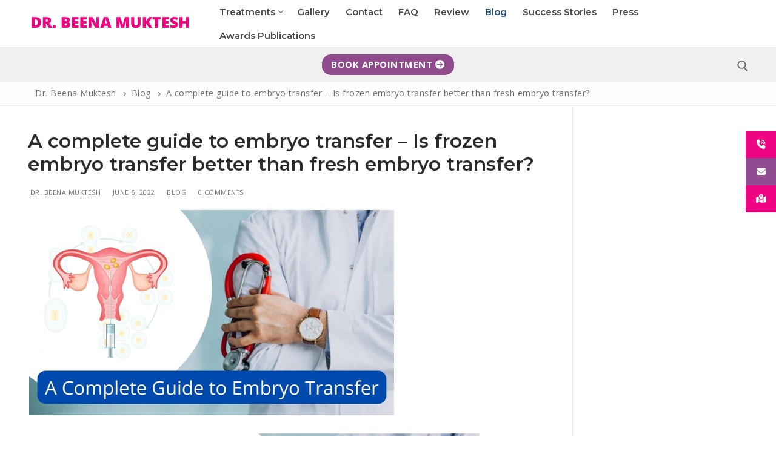

--- FILE ---
content_type: text/javascript
request_url: https://www.beenamuktesh.com/wp-content/plugins/bookly-responsive-appointment-booking-tool/frontend/resources/js/bookly.min.js?ver=25.0
body_size: 62050
content:
const booklyJsVersion="25.0";
/*!*/var bookly=function(t){"use strict";var e,r,n,o,i,a,l,c,u="undefined"!=typeof globalThis?globalThis:"undefined"!=typeof window?window:"undefined"!=typeof global?global:"undefined"!=typeof self?self:{};function s(t){return t&&t.__esModule&&Object.prototype.hasOwnProperty.call(t,"default")?t.default:t}function f(){return r?e:(r=1,e=function(t){try{return!!t()}catch(t){return!0}})}function d(){return o?n:(o=1,n=!f()((function(){var t=function(){}.bind();return"function"!=typeof t||t.hasOwnProperty("prototype")})))}function y(){if(a)return i;a=1;var t=d(),e=Function.prototype,r=e.call,n=t&&e.bind.bind(r,r);return i=t?n:function(t){return function(){return r.apply(t,arguments)}},i}function p(){return c?l:(c=1,l=y()({}.isPrototypeOf))}var h,m,b,v,k,g,_,w,x,$,j={};function S(){if(m)return h;m=1;var t=function(t){return t&&t.Math===Math&&t};return h=t("object"==typeof globalThis&&globalThis)||t("object"==typeof window&&window)||t("object"==typeof self&&self)||t("object"==typeof u&&u)||t("object"==typeof h&&h)||function(){return this}()||Function("return this")()}function O(){if(v)return b;v=1;var t=d(),e=Function.prototype,r=e.apply,n=e.call;return b="object"==typeof Reflect&&Reflect.apply||(t?n.bind(r):function(){return n.apply(r,arguments)}),b}function P(){if(g)return k;g=1;var t=y(),e=t({}.toString),r=t("".slice);return k=function(t){return r(e(t),8,-1)}}function E(){if(w)return _;w=1;var t=P(),e=y();return _=function(r){if("Function"===t(r))return e(r)}}function D(){if($)return x;$=1;var t="object"==typeof document&&document.all;return x=void 0===t&&void 0!==t?function(e){return"function"==typeof e||e===t}:function(t){return"function"==typeof t}}var T,C,A,I,L={};function M(){return C?T:(C=1,T=!f()((function(){return 7!==Object.defineProperty({},1,{get:function(){return 7}})[1]})))}function R(){if(I)return A;I=1;var t=d(),e=Function.prototype.call;return A=t?e.bind(e):function(){return e.apply(e,arguments)},A}var F,z,N,B,q,G,Y,W,H,V,U,Z,Q,J,X,K,tt,et,rt,nt,ot,it,at,lt,ct,ut,st,ft,dt,yt,pt,ht,mt,bt,vt,kt={};function gt(){if(F)return kt;F=1;var t={}.propertyIsEnumerable,e=Object.getOwnPropertyDescriptor,r=e&&!t.call({1:2},1);return kt.f=r?function(t){var r=e(this,t);return!!r&&r.enumerable}:t,kt}function _t(){return N?z:(N=1,z=function(t,e){return{enumerable:!(1&t),configurable:!(2&t),writable:!(4&t),value:e}})}function wt(){if(q)return B;q=1;var t=y(),e=f(),r=P(),n=Object,o=t("".split);return B=e((function(){return!n("z").propertyIsEnumerable(0)}))?function(t){return"String"===r(t)?o(t,""):n(t)}:n}function xt(){return Y?G:(Y=1,G=function(t){return null==t})}function $t(){if(H)return W;H=1;var t=xt(),e=TypeError;return W=function(r){if(t(r))throw new e("Can't call method on "+r);return r}}function jt(){if(U)return V;U=1;var t=wt(),e=$t();return V=function(r){return t(e(r))}}function St(){if(Q)return Z;Q=1;var t=D();return Z=function(e){return"object"==typeof e?null!==e:t(e)}}function Ot(){return X?J:(X=1,J={})}function Pt(){if(tt)return K;tt=1;var t=Ot(),e=S(),r=D(),n=function(t){return r(t)?t:void 0};return K=function(r,o){return arguments.length<2?n(t[r])||n(e[r]):t[r]&&t[r][o]||e[r]&&e[r][o]},K}function Et(){return rt?et:(rt=1,et="undefined"!=typeof navigator&&String(navigator.userAgent)||"")}function Dt(){if(ot)return nt;ot=1;var t,e,r=S(),n=Et(),o=r.process,i=r.Deno,a=o&&o.versions||i&&i.version,l=a&&a.v8;return l&&(e=(t=l.split("."))[0]>0&&t[0]<4?1:+(t[0]+t[1])),!e&&n&&(!(t=n.match(/Edge\/(\d+)/))||t[1]>=74)&&(t=n.match(/Chrome\/(\d+)/))&&(e=+t[1]),nt=e}function Tt(){if(at)return it;at=1;var t=Dt(),e=f(),r=S().String;return it=!!Object.getOwnPropertySymbols&&!e((function(){var e=Symbol("symbol detection");return!r(e)||!(Object(e)instanceof Symbol)||!Symbol.sham&&t&&t<41}))}function Ct(){return ct?lt:(ct=1,lt=Tt()&&!Symbol.sham&&"symbol"==typeof Symbol.iterator)}function At(){if(st)return ut;st=1;var t=Pt(),e=D(),r=p(),n=Object;return ut=Ct()?function(t){return"symbol"==typeof t}:function(o){var i=t("Symbol");return e(i)&&r(i.prototype,n(o))}}function It(){if(dt)return ft;dt=1;var t=String;return ft=function(e){try{return t(e)}catch(t){return"Object"}}}function Lt(){if(pt)return yt;pt=1;var t=D(),e=It(),r=TypeError;return yt=function(n){if(t(n))return n;throw new r(e(n)+" is not a function")}}function Mt(){if(mt)return ht;mt=1;var t=Lt(),e=xt();return ht=function(r,n){var o=r[n];return e(o)?void 0:t(o)}}function Rt(){if(vt)return bt;vt=1;var t=R(),e=D(),r=St(),n=TypeError;return bt=function(o,i){var a,l;if("string"===i&&e(a=o.toString)&&!r(l=t(a,o)))return l;if(e(a=o.valueOf)&&!r(l=t(a,o)))return l;if("string"!==i&&e(a=o.toString)&&!r(l=t(a,o)))return l;throw new n("Can't convert object to primitive value")}}var Ft,zt,Nt,Bt,qt,Gt,Yt,Wt,Ht,Vt,Ut,Zt,Qt,Jt,Xt,Kt,te,ee,re,ne,oe,ie,ae,le,ce,ue,se,fe,de={exports:{}};function ye(){return zt?Ft:(zt=1,Ft=!0)}function pe(){if(Bt)return Nt;Bt=1;var t=S(),e=Object.defineProperty;return Nt=function(r,n){try{e(t,r,{value:n,configurable:!0,writable:!0})}catch(e){t[r]=n}return n}}function he(){if(Gt)return qt;Gt=1;var t=S(),e=pe(),r="__core-js_shared__",n=t[r]||e(r,{});return qt=n}function me(){if(Yt)return de.exports;Yt=1;var t=ye(),e=he();return(de.exports=function(t,r){return e[t]||(e[t]=void 0!==r?r:{})})("versions",[]).push({version:"3.35.0",mode:t?"pure":"global",copyright:"© 2014-2023 Denis Pushkarev (zloirock.ru)",license:"https://github.com/zloirock/core-js/blob/v3.35.0/LICENSE",source:"https://github.com/zloirock/core-js"}),de.exports}function be(){if(Ht)return Wt;Ht=1;var t=$t(),e=Object;return Wt=function(r){return e(t(r))}}function ve(){if(Ut)return Vt;Ut=1;var t=y(),e=be(),r=t({}.hasOwnProperty);return Vt=Object.hasOwn||function(t,n){return r(e(t),n)}}function ke(){if(Qt)return Zt;Qt=1;var t=y(),e=0,r=Math.random(),n=t(1..toString);return Zt=function(t){return"Symbol("+(void 0===t?"":t)+")_"+n(++e+r,36)}}function ge(){if(Xt)return Jt;Xt=1;var t=S(),e=me(),r=ve(),n=ke(),o=Tt(),i=Ct(),a=t.Symbol,l=e("wks"),c=i?a.for||a:a&&a.withoutSetter||n;return Jt=function(t){return r(l,t)||(l[t]=o&&r(a,t)?a[t]:c("Symbol."+t)),l[t]}}function _e(){if(te)return Kt;te=1;var t=R(),e=St(),r=At(),n=Mt(),o=Rt(),i=TypeError,a=ge()("toPrimitive");return Kt=function(l,c){if(!e(l)||r(l))return l;var u,s=n(l,a);if(s){if(void 0===c&&(c="default"),u=t(s,l,c),!e(u)||r(u))return u;throw new i("Can't convert object to primitive value")}return void 0===c&&(c="number"),o(l,c)}}function we(){if(re)return ee;re=1;var t=_e(),e=At();return ee=function(r){var n=t(r,"string");return e(n)?n:n+""}}function xe(){if(oe)return ne;oe=1;var t=S(),e=St(),r=t.document,n=e(r)&&e(r.createElement);return ne=function(t){return n?r.createElement(t):{}}}function $e(){if(ae)return ie;ae=1;var t=M(),e=f(),r=xe();return ie=!t&&!e((function(){return 7!==Object.defineProperty(r("div"),"a",{get:function(){return 7}}).a}))}function je(){if(le)return L;le=1;var t=M(),e=R(),r=gt(),n=_t(),o=jt(),i=we(),a=ve(),l=$e(),c=Object.getOwnPropertyDescriptor;return L.f=t?c:function(t,u){if(t=o(t),u=i(u),l)try{return c(t,u)}catch(t){}if(a(t,u))return n(!e(r.f,t,u),t[u])},L}function Se(){if(ue)return ce;ue=1;var t=f(),e=D(),r=/#|\.prototype\./,n=function(r,n){var c=i[o(r)];return c===l||c!==a&&(e(n)?t(n):!!n)},o=n.normalize=function(t){return String(t).replace(r,".").toLowerCase()},i=n.data={},a=n.NATIVE="N",l=n.POLYFILL="P";return ce=n}function Oe(){if(fe)return se;fe=1;var t=E(),e=Lt(),r=d(),n=t(t.bind);return se=function(t,o){return e(t),void 0===o?t:r?n(t,o):function(){return t.apply(o,arguments)}},se}var Pe,Ee,De,Te,Ce,Ae,Ie,Le,Me,Re,Fe,ze,Ne,Be,qe,Ge,Ye,We,He,Ve,Ue,Ze,Qe,Je,Xe,Ke,tr,er,rr={};function nr(){return Ee?Pe:(Ee=1,Pe=M()&&f()((function(){return 42!==Object.defineProperty((function(){}),"prototype",{value:42,writable:!1}).prototype})))}function or(){if(Te)return De;Te=1;var t=St(),e=String,r=TypeError;return De=function(n){if(t(n))return n;throw new r(e(n)+" is not an object")}}function ir(){if(Ce)return rr;Ce=1;var t=M(),e=$e(),r=nr(),n=or(),o=we(),i=TypeError,a=Object.defineProperty,l=Object.getOwnPropertyDescriptor,c="enumerable",u="configurable",s="writable";return rr.f=t?r?function(t,e,r){if(n(t),e=o(e),n(r),"function"==typeof t&&"prototype"===e&&"value"in r&&s in r&&!r[s]){var i=l(t,e);i&&i[s]&&(t[e]=r.value,r={configurable:u in r?r[u]:i[u],enumerable:c in r?r[c]:i[c],writable:!1})}return a(t,e,r)}:a:function(t,r,l){if(n(t),r=o(r),n(l),e)try{return a(t,r,l)}catch(t){}if("get"in l||"set"in l)throw new i("Accessors not supported");return"value"in l&&(t[r]=l.value),t},rr}function ar(){if(Ie)return Ae;Ie=1;var t=M(),e=ir(),r=_t();return Ae=t?function(t,n,o){return e.f(t,n,r(1,o))}:function(t,e,r){return t[e]=r,t}}function lr(){if(Me)return Le;Me=1;var t=S(),e=O(),r=E(),n=D(),o=je().f,i=Se(),a=Ot(),l=Oe(),c=ar(),u=ve(),s=function(t){var r=function(n,o,i){if(this instanceof r){switch(arguments.length){case 0:return new t;case 1:return new t(n);case 2:return new t(n,o)}return new t(n,o,i)}return e(t,this,arguments)};return r.prototype=t.prototype,r};return Le=function(e,f){var d,y,p,h,m,b,v,k,g,_=e.target,w=e.global,x=e.stat,$=e.proto,j=w?t:x?t[_]:(t[_]||{}).prototype,S=w?a:a[_]||c(a,_,{})[_],O=S.prototype;for(h in f)y=!(d=i(w?h:_+(x?".":"#")+h,e.forced))&&j&&u(j,h),b=S[h],y&&(v=e.dontCallGetSet?(g=o(j,h))&&g.value:j[h]),m=y&&v?v:f[h],y&&typeof b==typeof m||(k=e.bind&&y?l(m,t):e.wrap&&y?s(m):$&&n(m)?r(m):m,(e.sham||m&&m.sham||b&&b.sham)&&c(k,"sham",!0),c(S,h,k),$&&(u(a,p=_+"Prototype")||c(a,p,{}),c(a[p],h,m),e.real&&O&&(d||!O[h])&&c(O,h,m)))}}function cr(){if(Fe)return Re;Fe=1;var t=Math.ceil,e=Math.floor;return Re=Math.trunc||function(r){var n=+r;return(n>0?e:t)(n)}}function ur(){if(Ne)return ze;Ne=1;var t=cr();return ze=function(e){var r=+e;return r!=r||0===r?0:t(r)}}function sr(){if(qe)return Be;qe=1;var t=ur(),e=Math.max,r=Math.min;return Be=function(n,o){var i=t(n);return i<0?e(i+o,0):r(i,o)}}function fr(){if(Ye)return Ge;Ye=1;var t=ur(),e=Math.min;return Ge=function(r){return r>0?e(t(r),9007199254740991):0}}function dr(){if(He)return We;He=1;var t=fr();return We=function(e){return t(e.length)}}function yr(){if(Ue)return Ve;Ue=1;var t=jt(),e=sr(),r=dr(),n=function(n){return function(o,i,a){var l,c=t(o),u=r(c),s=e(a,u);if(n&&i!=i){for(;u>s;)if((l=c[s++])!=l)return!0}else for(;u>s;s++)if((n||s in c)&&c[s]===i)return n||s||0;return!n&&-1}};return Ve={includes:n(!0),indexOf:n(!1)}}function pr(){return Qe?Ze:(Qe=1,Ze=function(){})}function hr(){if(Ke)return Xe;Ke=1;var t=S(),e=Ot();return Xe=function(r,n){var o=e[r+"Prototype"],i=o&&o[n];if(i)return i;var a=t[r],l=a&&a.prototype;return l&&l[n]}}function mr(){return er?tr:(er=1,function(){if(Je)return j;Je=1;var t=lr(),e=yr().includes,r=f(),n=pr();t({target:"Array",proto:!0,forced:r((function(){return!Array(1).includes()}))},{includes:function(t){return e(this,t,arguments.length>1?arguments[1]:void 0)}}),n("includes")}(),tr=hr()("Array","includes"))}var br,vr,kr,gr,_r,wr,xr,$r,jr,Sr,Or,Pr,Er,Dr,Tr,Cr,Ar,Ir,Lr,Mr,Rr,Fr={};function zr(){if(vr)return br;vr=1;var t=St(),e=P(),r=ge()("match");return br=function(n){var o;return t(n)&&(void 0!==(o=n[r])?!!o:"RegExp"===e(n))}}function Nr(){if(gr)return kr;gr=1;var t=zr(),e=TypeError;return kr=function(r){if(t(r))throw new e("The method doesn't accept regular expressions");return r}}function Br(){if(wr)return _r;wr=1;var t={};return t[ge()("toStringTag")]="z",_r="[object z]"===String(t)}function qr(){if($r)return xr;$r=1;var t=Br(),e=D(),r=P(),n=ge()("toStringTag"),o=Object,i="Arguments"===r(function(){return arguments}());return xr=t?r:function(t){var a,l,c;return void 0===t?"Undefined":null===t?"Null":"string"==typeof(l=function(t,e){try{return t[e]}catch(t){}}(a=o(t),n))?l:i?r(a):"Object"===(c=r(a))&&e(a.callee)?"Arguments":c}}function Gr(){if(Sr)return jr;Sr=1;var t=qr(),e=String;return jr=function(r){if("Symbol"===t(r))throw new TypeError("Cannot convert a Symbol value to a string");return e(r)}}function Yr(){if(Pr)return Or;Pr=1;var t=ge()("match");return Or=function(e){var r=/./;try{"/./"[e](r)}catch(n){try{return r[t]=!1,"/./"[e](r)}catch(t){}}return!1}}function Wr(){return Tr?Dr:(Tr=1,function(){if(Er)return Fr;Er=1;var t=lr(),e=y(),r=Nr(),n=$t(),o=Gr(),i=Yr(),a=e("".indexOf);t({target:"String",proto:!0,forced:!i("includes")},{includes:function(t){return!!~a(o(n(this)),o(r(t)),arguments.length>1?arguments[1]:void 0)}})}(),Dr=hr()("String","includes"))}function Hr(){if(Ar)return Cr;Ar=1;var t=p(),e=mr(),r=Wr(),n=Array.prototype,o=String.prototype;return Cr=function(i){var a=i.includes;return i===n||t(n,i)&&a===n.includes?e:"string"==typeof i||i===o||t(o,i)&&a===o.includes?r:a}}function Vr(){return Lr?Ir:(Lr=1,Ir=Hr())}var Ur,Zr,Qr,Jr,Xr,Kr,tn,en,rn,nn,on,an,ln,cn,un=s(Rr?Mr:(Rr=1,Mr=Vr())),sn={},fn={};function dn(){if(Zr)return Ur;Zr=1;var t=me(),e=ke(),r=t("keys");return Ur=function(t){return r[t]||(r[t]=e(t))}}function yn(){return Jr?Qr:(Jr=1,Qr=!f()((function(){function t(){}return t.prototype.constructor=null,Object.getPrototypeOf(new t)!==t.prototype})))}function pn(){if(Kr)return Xr;Kr=1;var t=ve(),e=D(),r=be(),n=dn(),o=yn(),i=n("IE_PROTO"),a=Object,l=a.prototype;return Xr=o?a.getPrototypeOf:function(n){var o=r(n);if(t(o,i))return o[i];var c=o.constructor;return e(c)&&o instanceof c?c.prototype:o instanceof a?l:null}}function hn(){if(en)return tn;en=1;var t=y(),e=Lt();return tn=function(r,n,o){try{return t(e(Object.getOwnPropertyDescriptor(r,n)[o]))}catch(t){}}}function mn(){if(nn)return rn;nn=1;var t=St();return rn=function(e){return t(e)||null===e}}function bn(){if(an)return on;an=1;var t=mn(),e=String,r=TypeError;return on=function(n){if(t(n))return n;throw new r("Can't set "+e(n)+" as a prototype")}}function vn(){if(cn)return ln;cn=1;var t=hn(),e=or(),r=bn();return ln=Object.setPrototypeOf||("__proto__"in{}?function(){var n,o=!1,i={};try{(n=t(Object.prototype,"__proto__","set"))(i,[]),o=i instanceof Array}catch(t){}return function(t,i){return e(t),r(i),o?n(t,i):t.__proto__=i,t}}():void 0)}var kn,gn,_n,wn,xn,$n,jn,Sn={};function On(){return gn?kn:(gn=1,kn={})}function Pn(){if(wn)return _n;wn=1;var t=y(),e=ve(),r=jt(),n=yr().indexOf,o=On(),i=t([].push);return _n=function(t,a){var l,c=r(t),u=0,s=[];for(l in c)!e(o,l)&&e(c,l)&&i(s,l);for(;a.length>u;)e(c,l=a[u++])&&(~n(s,l)||i(s,l));return s}}function En(){return $n?xn:($n=1,xn=["constructor","hasOwnProperty","isPrototypeOf","propertyIsEnumerable","toLocaleString","toString","valueOf"])}function Dn(){if(jn)return Sn;jn=1;var t=Pn(),e=En().concat("length","prototype");return Sn.f=Object.getOwnPropertyNames||function(r){return t(r,e)},Sn}var Tn,Cn,An,In,Ln,Mn={};function Rn(){return Tn||(Tn=1,Mn.f=Object.getOwnPropertySymbols),Mn}function Fn(){if(An)return Cn;An=1;var t=Pt(),e=y(),r=Dn(),n=Rn(),o=or(),i=e([].concat);return Cn=t("Reflect","ownKeys")||function(t){var e=r.f(o(t)),a=n.f;return a?i(e,a(t)):e},Cn}function zn(){if(Ln)return In;Ln=1;var t=ve(),e=Fn(),r=je(),n=ir();return In=function(o,i,a){for(var l=e(i),c=n.f,u=r.f,s=0;s<l.length;s++){var f=l[s];t(o,f)||a&&t(a,f)||c(o,f,u(i,f))}},In}var Nn,Bn,qn,Gn,Yn,Wn,Hn,Vn,Un,Zn,Qn,Jn,Xn,Kn,to,eo,ro,no,oo,io,ao,lo,co,uo,so,fo,yo,po,ho,mo,bo,vo,ko,go,_o,wo,xo,$o,jo,So,Oo,Po,Eo,Do,To,Co,Ao,Io,Lo,Mo,Ro,Fo,zo,No={};function Bo(){if(Bn)return Nn;Bn=1;var t=Pn(),e=En();return Nn=Object.keys||function(r){return t(r,e)}}function qo(){if(qn)return No;qn=1;var t=M(),e=nr(),r=ir(),n=or(),o=jt(),i=Bo();return No.f=t&&!e?Object.defineProperties:function(t,e){n(t);for(var a,l=o(e),c=i(e),u=c.length,s=0;u>s;)r.f(t,a=c[s++],l[a]);return t},No}function Go(){return Yn?Gn:(Yn=1,Gn=Pt()("document","documentElement"))}function Yo(){if(Hn)return Wn;Hn=1;var t,e=or(),r=qo(),n=En(),o=On(),i=Go(),a=xe(),l="prototype",c="script",u=dn()("IE_PROTO"),s=function(){},f=function(t){return"<"+c+">"+t+"</"+c+">"},d=function(t){t.write(f("")),t.close();var e=t.parentWindow.Object;return t=null,e},y=function(){try{t=new ActiveXObject("htmlfile")}catch(t){}var e,r,o;y="undefined"!=typeof document?document.domain&&t?d(t):(r=a("iframe"),o="java"+c+":",r.style.display="none",i.appendChild(r),r.src=String(o),(e=r.contentWindow.document).open(),e.write(f("document.F=Object")),e.close(),e.F):d(t);for(var u=n.length;u--;)delete y[l][n[u]];return y()};return o[u]=!0,Wn=Object.create||function(t,n){var o;return null!==t?(s[l]=e(t),o=new s,s[l]=null,o[u]=t):o=y(),void 0===n?o:r.f(o,n)}}function Wo(){if(Un)return Vn;Un=1;var t=St(),e=ar();return Vn=function(r,n){t(n)&&"cause"in n&&e(r,"cause",n.cause)}}function Ho(){if(Qn)return Zn;Qn=1;var t=Error,e=y()("".replace),r=String(new t("zxcasd").stack),n=/\n\s*at [^:]*:[^\n]*/,o=n.test(r);return Zn=function(r,i){if(o&&"string"==typeof r&&!t.prepareStackTrace)for(;i--;)r=e(r,n,"");return r}}function Vo(){if(Xn)return Jn;Xn=1;var t=f(),e=_t();return Jn=!t((function(){var t=new Error("a");return!("stack"in t)||(Object.defineProperty(t,"stack",e(1,7)),7!==t.stack)}))}function Uo(){if(to)return Kn;to=1;var t=ar(),e=Ho(),r=Vo(),n=Error.captureStackTrace;return Kn=function(o,i,a,l){r&&(n?n(o,i):t(o,"stack",e(a,l)))}}function Zo(){return ro?eo:(ro=1,eo={})}function Qo(){if(oo)return no;oo=1;var t=ge(),e=Zo(),r=t("iterator"),n=Array.prototype;return no=function(t){return void 0!==t&&(e.Array===t||n[r]===t)}}function Jo(){if(ao)return io;ao=1;var t=qr(),e=Mt(),r=xt(),n=Zo(),o=ge()("iterator");return io=function(i){if(!r(i))return e(i,o)||e(i,"@@iterator")||n[t(i)]}}function Xo(){if(co)return lo;co=1;var t=R(),e=Lt(),r=or(),n=It(),o=Jo(),i=TypeError;return lo=function(a,l){var c=arguments.length<2?o(a):l;if(e(c))return r(t(c,a));throw new i(n(a)+" is not iterable")},lo}function Ko(){if(so)return uo;so=1;var t=R(),e=or(),r=Mt();return uo=function(n,o,i){var a,l;e(n);try{if(!(a=r(n,"return"))){if("throw"===o)throw i;return i}a=t(a,n)}catch(t){l=!0,a=t}if("throw"===o)throw i;if(l)throw a;return e(a),i}}function ti(){if(yo)return fo;yo=1;var t=Oe(),e=R(),r=or(),n=It(),o=Qo(),i=dr(),a=p(),l=Xo(),c=Jo(),u=Ko(),s=TypeError,f=function(t,e){this.stopped=t,this.result=e},d=f.prototype;return fo=function(y,p,h){var m,b,v,k,g,_,w,x=h&&h.that,$=!(!h||!h.AS_ENTRIES),j=!(!h||!h.IS_RECORD),S=!(!h||!h.IS_ITERATOR),O=!(!h||!h.INTERRUPTED),P=t(p,x),E=function(t){return m&&u(m,"normal",t),new f(!0,t)},D=function(t){return $?(r(t),O?P(t[0],t[1],E):P(t[0],t[1])):O?P(t,E):P(t)};if(j)m=y.iterator;else if(S)m=y;else{if(!(b=c(y)))throw new s(n(y)+" is not iterable");if(o(b)){for(v=0,k=i(y);k>v;v++)if((g=D(y[v]))&&a(d,g))return g;return new f(!1)}m=l(y,b)}for(_=j?y.next:m.next;!(w=e(_,m)).done;){try{g=D(w.value)}catch(t){u(m,"throw",t)}if("object"==typeof g&&g&&a(d,g))return g}return new f(!1)}}function ei(){if(ho)return po;ho=1;var t=Gr();return po=function(e,r){return void 0===e?arguments.length<2?"":r:t(e)},po}function ri(){return bo||(bo=1,function(){if(mo)return fn;mo=1;var t=lr(),e=p(),r=pn(),n=vn(),o=zn(),i=Yo(),a=ar(),l=_t(),c=Wo(),u=Uo(),s=ti(),f=ei(),d=ge()("toStringTag"),y=Error,h=[].push,m=function(t,o){var l,p=e(b,this);n?l=n(new y,p?r(this):b):(l=p?this:i(b),a(l,d,"Error")),void 0!==o&&a(l,"message",f(o)),u(l,m,l.stack,1),arguments.length>2&&c(l,arguments[2]);var v=[];return s(t,h,{that:v}),a(l,"errors",v),l};n?n(m,y):o(m,y,{name:!0});var b=m.prototype=i(y.prototype,{constructor:l(1,m),message:l(1,""),name:l(1,"AggregateError")});t({global:!0,constructor:!0,arity:2},{AggregateError:m})}()),sn}function ni(){if(ko)return vo;ko=1;var t=S(),e=D(),r=t.WeakMap;return vo=e(r)&&/native code/.test(String(r))}function oi(){if(_o)return go;_o=1;var t,e,r,n=ni(),o=S(),i=St(),a=ar(),l=ve(),c=he(),u=dn(),s=On(),f="Object already initialized",d=o.TypeError,y=o.WeakMap;if(n||c.state){var p=c.state||(c.state=new y);p.get=p.get,p.has=p.has,p.set=p.set,t=function(t,e){if(p.has(t))throw new d(f);return e.facade=t,p.set(t,e),e},e=function(t){return p.get(t)||{}},r=function(t){return p.has(t)}}else{var h=u("state");s[h]=!0,t=function(t,e){if(l(t,h))throw new d(f);return e.facade=t,a(t,h,e),e},e=function(t){return l(t,h)?t[h]:{}},r=function(t){return l(t,h)}}return go={set:t,get:e,has:r,enforce:function(n){return r(n)?e(n):t(n,{})},getterFor:function(t){return function(r){var n;if(!i(r)||(n=e(r)).type!==t)throw new d("Incompatible receiver, "+t+" required");return n}}}}function ii(){if(xo)return wo;xo=1;var t=M(),e=ve(),r=Function.prototype,n=t&&Object.getOwnPropertyDescriptor,o=e(r,"name"),i=o&&"something"===function(){}.name,a=o&&(!t||t&&n(r,"name").configurable);return wo={EXISTS:o,PROPER:i,CONFIGURABLE:a}}function ai(){if(jo)return $o;jo=1;var t=ar();return $o=function(e,r,n,o){return o&&o.enumerable?e[r]=n:t(e,r,n),e}}function li(){if(Oo)return So;Oo=1;var t,e,r,n=f(),o=D(),i=St(),a=Yo(),l=pn(),c=ai(),u=ge(),s=ye(),d=u("iterator"),y=!1;return[].keys&&("next"in(r=[].keys())?(e=l(l(r)))!==Object.prototype&&(t=e):y=!0),!i(t)||n((function(){var e={};return t[d].call(e)!==e}))?t={}:s&&(t=a(t)),o(t[d])||c(t,d,(function(){return this})),So={IteratorPrototype:t,BUGGY_SAFARI_ITERATORS:y}}function ci(){if(Eo)return Po;Eo=1;var t=Br(),e=qr();return Po=t?{}.toString:function(){return"[object "+e(this)+"]"}}function ui(){if(To)return Do;To=1;var t=Br(),e=ir().f,r=ar(),n=ve(),o=ci(),i=ge()("toStringTag");return Do=function(a,l,c,u){var s=c?a:a&&a.prototype;s&&(n(s,i)||e(s,i,{configurable:!0,value:l}),u&&!t&&r(s,"toString",o))}}function si(){if(Ao)return Co;Ao=1;var t=li().IteratorPrototype,e=Yo(),r=_t(),n=ui(),o=Zo(),i=function(){return this};return Co=function(a,l,c,u){var s=l+" Iterator";return a.prototype=e(t,{next:r(+!u,c)}),n(a,s,!1,!0),o[s]=i,a}}function fi(){if(Lo)return Io;Lo=1;var t=lr(),e=R(),r=ye(),n=ii(),o=D(),i=si(),a=pn(),l=vn(),c=ui(),u=ar(),s=ai(),f=ge(),d=Zo(),y=li(),p=n.PROPER,h=n.CONFIGURABLE,m=y.IteratorPrototype,b=y.BUGGY_SAFARI_ITERATORS,v=f("iterator"),k="keys",g="values",_="entries",w=function(){return this};return Io=function(n,f,y,x,$,j,S){i(y,f,x);var O,P,E,D=function(t){if(t===$&&L)return L;if(!b&&t&&t in A)return A[t];switch(t){case k:case g:case _:return function(){return new y(this,t)}}return function(){return new y(this)}},T=f+" Iterator",C=!1,A=n.prototype,I=A[v]||A["@@iterator"]||$&&A[$],L=!b&&I||D($),M="Array"===f&&A.entries||I;if(M&&(O=a(M.call(new n)))!==Object.prototype&&O.next&&(r||a(O)===m||(l?l(O,m):o(O[v])||s(O,v,w)),c(O,T,!0,!0),r&&(d[T]=w)),p&&$===g&&I&&I.name!==g&&(!r&&h?u(A,"name",g):(C=!0,L=function(){return e(I,this)})),$)if(P={values:D(g),keys:j?L:D(k),entries:D(_)},S)for(E in P)(b||C||!(E in A))&&s(A,E,P[E]);else t({target:f,proto:!0,forced:b||C},P);return r&&!S||A[v]===L||s(A,v,L,{name:$}),d[f]=L,P}}function di(){return Ro?Mo:(Ro=1,Mo=function(t,e){return{value:t,done:e}})}function yi(){if(zo)return Fo;zo=1;var t=jt(),e=pr(),r=Zo(),n=oi(),o=ir().f,i=fi(),a=di(),l=ye(),c=M(),u="Array Iterator",s=n.set,f=n.getterFor(u);Fo=i(Array,"Array",(function(e,r){s(this,{type:u,target:t(e),index:0,kind:r})}),(function(){var t=f(this),e=t.target,r=t.index++;if(!e||r>=e.length)return t.target=void 0,a(void 0,!0);switch(t.kind){case"keys":return a(r,!1);case"values":return a(e[r],!1)}return a([r,e[r]],!1)}),"values");var d=r.Arguments=r.Array;if(e("keys"),e("values"),e("entries"),!l&&c&&"values"!==d.name)try{o(d,"name",{value:"values"})}catch(t){}return Fo}var pi,hi,mi,bi,vi,ki,gi,_i,wi,xi,$i,ji,Si,Oi,Pi,Ei,Di,Ti,Ci,Ai,Ii,Li,Mi,Ri,Fi,zi,Ni,Bi,qi,Gi,Yi,Wi,Hi,Vi,Ui,Zi,Qi,Ji,Xi,Ki,ta,ea,ra,na,oa,ia,aa={},la={};function ca(){if(hi)return pi;hi=1;var t=S();return pi="process"===P()(t.process)}function ua(){if(bi)return mi;bi=1;var t=ir();return mi=function(e,r,n){return t.f(e,r,n)}}function sa(){if(ki)return vi;ki=1;var t=Pt(),e=ua(),r=ge(),n=M(),o=r("species");return vi=function(r){var i=t(r);n&&i&&!i[o]&&e(i,o,{configurable:!0,get:function(){return this}})}}function fa(){if(_i)return gi;_i=1;var t=p(),e=TypeError;return gi=function(r,n){if(t(n,r))return r;throw new e("Incorrect invocation")}}function da(){if(xi)return wi;xi=1;var t=y(),e=D(),r=he(),n=t(Function.toString);return e(r.inspectSource)||(r.inspectSource=function(t){return n(t)}),wi=r.inspectSource}function ya(){if(ji)return $i;ji=1;var t=y(),e=f(),r=D(),n=qr(),o=Pt(),i=da(),a=function(){},l=[],c=o("Reflect","construct"),u=/^\s*(?:class|function)\b/,s=t(u.exec),d=!u.test(a),p=function(t){if(!r(t))return!1;try{return c(a,l,t),!0}catch(t){return!1}},h=function(t){if(!r(t))return!1;switch(n(t)){case"AsyncFunction":case"GeneratorFunction":case"AsyncGeneratorFunction":return!1}try{return d||!!s(u,i(t))}catch(t){return!0}};return h.sham=!0,$i=!c||e((function(){var t;return p(p.call)||!p(Object)||!p((function(){t=!0}))||t}))?h:p}function pa(){if(Oi)return Si;Oi=1;var t=ya(),e=It(),r=TypeError;return Si=function(n){if(t(n))return n;throw new r(e(n)+" is not a constructor")}}function ha(){if(Ei)return Pi;Ei=1;var t=or(),e=pa(),r=xt(),n=ge()("species");return Pi=function(o,i){var a,l=t(o).constructor;return void 0===l||r(a=t(l)[n])?i:e(a)}}function ma(){return Ti?Di:(Ti=1,Di=y()([].slice))}function ba(){if(Ai)return Ci;Ai=1;var t=TypeError;return Ci=function(e,r){if(e<r)throw new t("Not enough arguments");return e}}function va(){return Li?Ii:(Li=1,Ii=/(?:ipad|iphone|ipod).*applewebkit/i.test(Et()))}function ka(){if(Ri)return Mi;Ri=1;var t,e,r,n,o=S(),i=O(),a=Oe(),l=D(),c=ve(),u=f(),s=Go(),d=ma(),y=xe(),p=ba(),h=va(),m=ca(),b=o.setImmediate,v=o.clearImmediate,k=o.process,g=o.Dispatch,_=o.Function,w=o.MessageChannel,x=o.String,$=0,j={},P="onreadystatechange";u((function(){t=o.location}));var E=function(t){if(c(j,t)){var e=j[t];delete j[t],e()}},T=function(t){return function(){E(t)}},C=function(t){E(t.data)},A=function(e){o.postMessage(x(e),t.protocol+"//"+t.host)};return b&&v||(b=function(t){p(arguments.length,1);var r=l(t)?t:_(t),n=d(arguments,1);return j[++$]=function(){i(r,void 0,n)},e($),$},v=function(t){delete j[t]},m?e=function(t){k.nextTick(T(t))}:g&&g.now?e=function(t){g.now(T(t))}:w&&!h?(n=(r=new w).port2,r.port1.onmessage=C,e=a(n.postMessage,n)):o.addEventListener&&l(o.postMessage)&&!o.importScripts&&t&&"file:"!==t.protocol&&!u(A)?(e=A,o.addEventListener("message",C,!1)):e=P in y("script")?function(t){s.appendChild(y("script"))[P]=function(){s.removeChild(this),E(t)}}:function(t){setTimeout(T(t),0)}),Mi={set:b,clear:v}}function ga(){if(zi)return Fi;zi=1;var t=S(),e=M(),r=Object.getOwnPropertyDescriptor;return Fi=function(n){if(!e)return t[n];var o=r(t,n);return o&&o.value}}function _a(){if(Bi)return Ni;Bi=1;var t=function(){this.head=null,this.tail=null};return t.prototype={add:function(t){var e={item:t,next:null},r=this.tail;r?r.next=e:this.head=e,this.tail=e},get:function(){var t=this.head;if(t)return null===(this.head=t.next)&&(this.tail=null),t.item}},Ni=t}function wa(){return Gi?qi:(Gi=1,qi=/ipad|iphone|ipod/i.test(Et())&&"undefined"!=typeof Pebble)}function xa(){return Wi?Yi:(Wi=1,Yi=/web0s(?!.*chrome)/i.test(Et()))}function $a(){if(Vi)return Hi;Vi=1;var t,e,r,n,o,i=S(),a=ga(),l=Oe(),c=ka().set,u=_a(),s=va(),f=wa(),d=xa(),y=ca(),p=i.MutationObserver||i.WebKitMutationObserver,h=i.document,m=i.process,b=i.Promise,v=a("queueMicrotask");if(!v){var k=new u,g=function(){var e,r;for(y&&(e=m.domain)&&e.exit();r=k.get();)try{r()}catch(e){throw k.head&&t(),e}e&&e.enter()};s||y||d||!p||!h?!f&&b&&b.resolve?((n=b.resolve(void 0)).constructor=b,o=l(n.then,n),t=function(){o(g)}):y?t=function(){m.nextTick(g)}:(c=l(c,i),t=function(){c(g)}):(e=!0,r=h.createTextNode(""),new p(g).observe(r,{characterData:!0}),t=function(){r.data=e=!e}),v=function(e){k.head||t(),k.add(e)}}return Hi=v}function ja(){return Zi||(Zi=1,Ui=function(t,e){try{1===arguments.length?console.error(t):console.error(t,e)}catch(t){}}),Ui}function Sa(){return Ji?Qi:(Ji=1,Qi=function(t){try{return{error:!1,value:t()}}catch(t){return{error:!0,value:t}}})}function Oa(){return Ki?Xi:(Ki=1,Xi=S().Promise)}function Pa(){return ea?ta:(ea=1,ta="object"==typeof Deno&&Deno&&"object"==typeof Deno.version)}function Ea(){return na?ra:(na=1,ra=!Pa()&&!ca()&&"object"==typeof window&&"object"==typeof document)}function Da(){if(ia)return oa;ia=1;var t=S(),e=Oa(),r=D(),n=Se(),o=da(),i=ge(),a=Ea(),l=Pa(),c=ye(),u=Dt(),s=e&&e.prototype,f=i("species"),d=!1,y=r(t.PromiseRejectionEvent),p=n("Promise",(function(){var t=o(e),r=t!==String(e);if(!r&&66===u)return!0;if(c&&(!s.catch||!s.finally))return!0;if(!u||u<51||!/native code/.test(t)){var n=new e((function(t){t(1)})),i=function(t){t((function(){}),(function(){}))};if((n.constructor={})[f]=i,!(d=n.then((function(){}))instanceof i))return!0}return!r&&(a||l)&&!y}));return oa={CONSTRUCTOR:p,REJECTION_EVENT:y,SUBCLASSING:d}}var Ta,Ca,Aa={};function Ia(){if(Ta)return Aa;Ta=1;var t=Lt(),e=TypeError,r=function(r){var n,o;this.promise=new r((function(t,r){if(void 0!==n||void 0!==o)throw new e("Bad Promise constructor");n=t,o=r})),this.resolve=t(n),this.reject=t(o)};return Aa.f=function(t){return new r(t)},Aa}var La,Ma,Ra,Fa,za,Na={};function Ba(){if(Ma)return La;Ma=1;var t=ge()("iterator"),e=!1;try{var r=0,n={next:function(){return{done:!!r++}},return:function(){e=!0}};n[t]=function(){return this},Array.from(n,(function(){throw 2}))}catch(t){}return La=function(r,n){try{if(!n&&!e)return!1}catch(t){return!1}var o=!1;try{var i={};i[t]=function(){return{next:function(){return{done:o=!0}}}},r(i)}catch(t){}return o}}function qa(){if(Fa)return Ra;Fa=1;var t=Oa(),e=Ba(),r=Da().CONSTRUCTOR;return Ra=r||!e((function(e){t.all(e).then(void 0,(function(){}))}))}var Ga,Ya={};var Wa,Ha={};var Va,Ua={};var Za,Qa,Ja,Xa,Ka={};function tl(){if(Qa)return Za;Qa=1;var t=or(),e=St(),r=Ia();return Za=function(n,o){if(t(n),e(o)&&o.constructor===n)return o;var i=r.f(n);return(0,i.resolve)(o),i.promise}}function el(){return Xa||(Xa=1,function(){if(Ca)return la;Ca=1;var t,e,r,n=lr(),o=ye(),i=ca(),a=S(),l=R(),c=ai(),u=vn(),s=ui(),f=sa(),d=Lt(),y=D(),p=St(),h=fa(),m=ha(),b=ka().set,v=$a(),k=ja(),g=Sa(),_=_a(),w=oi(),x=Oa(),$=Da(),j=Ia(),O="Promise",P=$.CONSTRUCTOR,E=$.REJECTION_EVENT,T=$.SUBCLASSING,C=w.getterFor(O),A=w.set,I=x&&x.prototype,L=x,M=I,F=a.TypeError,z=a.document,N=a.process,B=j.f,q=B,G=!!(z&&z.createEvent&&a.dispatchEvent),Y="unhandledrejection",W=function(t){var e;return!(!p(t)||!y(e=t.then))&&e},H=function(t,e){var r,n,o,i=e.value,a=1===e.state,c=a?t.ok:t.fail,u=t.resolve,s=t.reject,f=t.domain;try{c?(a||(2===e.rejection&&J(e),e.rejection=1),!0===c?r=i:(f&&f.enter(),r=c(i),f&&(f.exit(),o=!0)),r===t.promise?s(new F("Promise-chain cycle")):(n=W(r))?l(n,r,u,s):u(r)):s(i)}catch(t){f&&!o&&f.exit(),s(t)}},V=function(t,e){t.notified||(t.notified=!0,v((function(){for(var r,n=t.reactions;r=n.get();)H(r,t);t.notified=!1,e&&!t.rejection&&Z(t)})))},U=function(t,e,r){var n,o;G?((n=z.createEvent("Event")).promise=e,n.reason=r,n.initEvent(t,!1,!0),a.dispatchEvent(n)):n={promise:e,reason:r},!E&&(o=a["on"+t])?o(n):t===Y&&k("Unhandled promise rejection",r)},Z=function(t){l(b,a,(function(){var e,r=t.facade,n=t.value;if(Q(t)&&(e=g((function(){i?N.emit("unhandledRejection",n,r):U(Y,r,n)})),t.rejection=i||Q(t)?2:1,e.error))throw e.value}))},Q=function(t){return 1!==t.rejection&&!t.parent},J=function(t){l(b,a,(function(){var e=t.facade;i?N.emit("rejectionHandled",e):U("rejectionhandled",e,t.value)}))},X=function(t,e,r){return function(n){t(e,n,r)}},K=function(t,e,r){t.done||(t.done=!0,r&&(t=r),t.value=e,t.state=2,V(t,!0))},tt=function(t,e,r){if(!t.done){t.done=!0,r&&(t=r);try{if(t.facade===e)throw new F("Promise can't be resolved itself");var n=W(e);n?v((function(){var r={done:!1};try{l(n,e,X(tt,r,t),X(K,r,t))}catch(e){K(r,e,t)}})):(t.value=e,t.state=1,V(t,!1))}catch(e){K({done:!1},e,t)}}};if(P&&(M=(L=function(e){h(this,M),d(e),l(t,this);var r=C(this);try{e(X(tt,r),X(K,r))}catch(t){K(r,t)}}).prototype,(t=function(t){A(this,{type:O,done:!1,notified:!1,parent:!1,reactions:new _,rejection:!1,state:0,value:void 0})}).prototype=c(M,"then",(function(t,e){var r=C(this),n=B(m(this,L));return r.parent=!0,n.ok=!y(t)||t,n.fail=y(e)&&e,n.domain=i?N.domain:void 0,0===r.state?r.reactions.add(n):v((function(){H(n,r)})),n.promise})),e=function(){var e=new t,r=C(e);this.promise=e,this.resolve=X(tt,r),this.reject=X(K,r)},j.f=B=function(t){return t===L||void 0===t?new e(t):q(t)},!o&&y(x)&&I!==Object.prototype)){r=I.then,T||c(I,"then",(function(t,e){var n=this;return new L((function(t,e){l(r,n,t,e)})).then(t,e)}),{unsafe:!0});try{delete I.constructor}catch(t){}u&&u(I,M)}n({global:!0,constructor:!0,wrap:!0,forced:P},{Promise:L}),s(L,O,!1,!0),f(O)}(),function(){if(za)return Na;za=1;var t=lr(),e=R(),r=Lt(),n=Ia(),o=Sa(),i=ti();t({target:"Promise",stat:!0,forced:qa()},{all:function(t){var a=this,l=n.f(a),c=l.resolve,u=l.reject,s=o((function(){var n=r(a.resolve),o=[],l=0,s=1;i(t,(function(t){var r=l++,i=!1;s++,e(n,a,t).then((function(t){i||(i=!0,o[r]=t,--s||c(o))}),u)})),--s||c(o)}));return s.error&&u(s.value),l.promise}})}(),function(){if(Ga)return Ya;Ga=1;var t=lr(),e=ye(),r=Da().CONSTRUCTOR,n=Oa(),o=Pt(),i=D(),a=ai(),l=n&&n.prototype;if(t({target:"Promise",proto:!0,forced:r,real:!0},{catch:function(t){return this.then(void 0,t)}}),!e&&i(n)){var c=o("Promise").prototype.catch;l.catch!==c&&a(l,"catch",c,{unsafe:!0})}}(),function(){if(Wa)return Ha;Wa=1;var t=lr(),e=R(),r=Lt(),n=Ia(),o=Sa(),i=ti();t({target:"Promise",stat:!0,forced:qa()},{race:function(t){var a=this,l=n.f(a),c=l.reject,u=o((function(){var n=r(a.resolve);i(t,(function(t){e(n,a,t).then(l.resolve,c)}))}));return u.error&&c(u.value),l.promise}})}(),function(){if(Va)return Ua;Va=1;var t=lr(),e=Ia();t({target:"Promise",stat:!0,forced:Da().CONSTRUCTOR},{reject:function(t){var r=e.f(this);return(0,r.reject)(t),r.promise}})}(),function(){if(Ja)return Ka;Ja=1;var t=lr(),e=Pt(),r=ye(),n=Oa(),o=Da().CONSTRUCTOR,i=tl(),a=e("Promise"),l=r&&!o;t({target:"Promise",stat:!0,forced:r||o},{resolve:function(t){return i(l&&this===a?n:this,t)}})}()),aa}var rl,nl={};var ol,il={};var al,ll={};var cl,ul={};var sl,fl,dl,yl,pl,hl={};function ml(){if(fl)return sl;fl=1;var t=y(),e=ur(),r=Gr(),n=$t(),o=t("".charAt),i=t("".charCodeAt),a=t("".slice),l=function(t){return function(l,c){var u,s,f=r(n(l)),d=e(c),y=f.length;return d<0||d>=y?t?"":void 0:(u=i(f,d))<55296||u>56319||d+1===y||(s=i(f,d+1))<56320||s>57343?t?o(f,d):u:t?a(f,d,d+2):s-56320+(u-55296<<10)+65536}};return sl={codeAt:l(!1),charAt:l(!0)}}function bl(){if(dl)return hl;dl=1;var t=ml().charAt,e=Gr(),r=oi(),n=fi(),o=di(),i="String Iterator",a=r.set,l=r.getterFor(i);return n(String,"String",(function(t){a(this,{type:i,string:e(t),index:0})}),(function(){var e,r=l(this),n=r.string,i=r.index;return i>=n.length?o(void 0,!0):(e=t(n,i),r.index+=e.length,o(e,!1))})),hl}function vl(){return pl?yl:(pl=1,ri(),yi(),el(),function(){if(rl)return nl;rl=1;var t=lr(),e=R(),r=Lt(),n=Ia(),o=Sa(),i=ti();t({target:"Promise",stat:!0,forced:qa()},{allSettled:function(t){var a=this,l=n.f(a),c=l.resolve,u=l.reject,s=o((function(){var n=r(a.resolve),o=[],l=0,u=1;i(t,(function(t){var r=l++,i=!1;u++,e(n,a,t).then((function(t){i||(i=!0,o[r]={status:"fulfilled",value:t},--u||c(o))}),(function(t){i||(i=!0,o[r]={status:"rejected",reason:t},--u||c(o))}))})),--u||c(o)}));return s.error&&u(s.value),l.promise}})}(),function(){if(ol)return il;ol=1;var t=lr(),e=R(),r=Lt(),n=Pt(),o=Ia(),i=Sa(),a=ti(),l="No one promise resolved";t({target:"Promise",stat:!0,forced:qa()},{any:function(t){var c=this,u=n("AggregateError"),s=o.f(c),f=s.resolve,d=s.reject,y=i((function(){var n=r(c.resolve),o=[],i=0,s=1,y=!1;a(t,(function(t){var r=i++,a=!1;s++,e(n,c,t).then((function(t){a||y||(y=!0,f(t))}),(function(t){a||y||(a=!0,o[r]=t,--s||d(new u(o,l)))}))})),--s||d(new u(o,l))}));return y.error&&d(y.value),s.promise}})}(),function(){if(al)return ll;al=1;var t=lr(),e=Ia();t({target:"Promise",stat:!0},{withResolvers:function(){var t=e.f(this);return{promise:t.promise,resolve:t.resolve,reject:t.reject}}})}(),function(){if(cl)return ul;cl=1;var t=lr(),e=ye(),r=Oa(),n=f(),o=Pt(),i=D(),a=ha(),l=tl(),c=ai(),u=r&&r.prototype;if(t({target:"Promise",proto:!0,real:!0,forced:!!r&&n((function(){u.finally.call({then:function(){}},(function(){}))}))},{finally:function(t){var e=a(this,o("Promise")),r=i(t);return this.then(r?function(r){return l(e,t()).then((function(){return r}))}:t,r?function(r){return l(e,t()).then((function(){throw r}))}:t)}}),!e&&i(r)){var s=o("Promise").prototype.finally;u.finally!==s&&c(u,"finally",s,{unsafe:!0})}}(),bl(),yl=Ot().Promise)}var kl,gl,_l,wl,xl,$l,jl,Sl={};function Ol(){return gl?kl:(gl=1,kl={CSSRuleList:0,CSSStyleDeclaration:0,CSSValueList:0,ClientRectList:0,DOMRectList:0,DOMStringList:0,DOMTokenList:1,DataTransferItemList:0,FileList:0,HTMLAllCollection:0,HTMLCollection:0,HTMLFormElement:0,HTMLSelectElement:0,MediaList:0,MimeTypeArray:0,NamedNodeMap:0,NodeList:1,PaintRequestList:0,Plugin:0,PluginArray:0,SVGLengthList:0,SVGNumberList:0,SVGPathSegList:0,SVGPointList:0,SVGStringList:0,SVGTransformList:0,SourceBufferList:0,StyleSheetList:0,TextTrackCueList:0,TextTrackList:0,TouchList:0})}function Pl(){if(_l)return Sl;_l=1,yi();var t=Ol(),e=S(),r=ui(),n=Zo();for(var o in t)r(e[o],o),n[o]=n.Array;return Sl}function El(){if(xl)return wl;xl=1;var t=vl();return Pl(),wl=t}var Dl,Tl,Cl,Al,Il,Ll,Ml,Rl,Fl,zl,Nl,Bl,ql,Gl=s(jl?$l:(jl=1,$l=El())),Yl={};function Wl(){return Tl?Dl:(Tl=1,Dl="\t\n\v\f\r                　\u2028\u2029\ufeff")}function Hl(){if(Al)return Cl;Al=1;var t=y(),e=$t(),r=Gr(),n=Wl(),o=t("".replace),i=RegExp("^["+n+"]+"),a=RegExp("(^|[^"+n+"])["+n+"]+$"),l=function(t){return function(n){var l=r(e(n));return 1&t&&(l=o(l,i,"")),2&t&&(l=o(l,a,"$1")),l}};return Cl={start:l(1),end:l(2),trim:l(3)}}function Vl(){if(Ll)return Il;Ll=1;var t=S(),e=f(),r=y(),n=Gr(),o=Hl().trim,i=Wl(),a=r("".charAt),l=t.parseFloat,c=t.Symbol,u=c&&c.iterator,s=1/l(i+"-0")!=-1/0||u&&!e((function(){l(Object(u))}));return Il=s?function(t){var e=o(n(t)),r=l(e);return 0===r&&"-"===a(e,0)?-0:r}:l}function Ul(){return Fl?Rl:(Fl=1,function(){if(Ml)return Yl;Ml=1;var t=lr(),e=Vl();t({global:!0,forced:parseFloat!==e},{parseFloat:e})}(),Rl=Ot().parseFloat)}function Zl(){return Nl?zl:(Nl=1,zl=Ul())}var Ql,Jl,Xl,Kl,tc,ec,rc,nc,oc,ic=s(ql?Bl:(ql=1,Bl=Zl())),ac={};function lc(){if(Jl)return Ql;Jl=1;var t=S(),e=f(),r=y(),n=Gr(),o=Hl().trim,i=Wl(),a=t.parseInt,l=t.Symbol,c=l&&l.iterator,u=/^[+-]?0x/i,s=r(u.exec),d=8!==a(i+"08")||22!==a(i+"0x16")||c&&!e((function(){a(Object(c))}));return Ql=d?function(t,e){var r=o(n(t));return a(r,e>>>0||(s(u,r)?16:10))}:a}function cc(){return tc?Kl:(tc=1,function(){if(Xl)return ac;Xl=1;var t=lr(),e=lc();t({global:!0,forced:parseInt!==e},{parseInt:e})}(),Kl=Ot().parseInt)}function uc(){return rc?ec:(rc=1,ec=cc())}var sc,fc,dc,yc,pc,hc,mc,bc,vc,kc,gc,_c,wc,xc,$c,jc=s(oc?nc:(oc=1,nc=uc())),Sc={};function Oc(){if(fc)return sc;fc=1;var t=P();return sc=Array.isArray||function(e){return"Array"===t(e)}}function Pc(){if(yc)return dc;yc=1;var t=we(),e=ir(),r=_t();return dc=function(n,o,i){var a=t(o);a in n?e.f(n,a,r(0,i)):n[a]=i}}function Ec(){if(hc)return pc;hc=1;var t=f(),e=ge(),r=Dt(),n=e("species");return pc=function(e){return r>=51||!t((function(){var t=[];return(t.constructor={})[n]=function(){return{foo:1}},1!==t[e](Boolean).foo}))}}function Dc(){return vc?bc:(vc=1,function(){if(mc)return Sc;mc=1;var t=lr(),e=Oc(),r=ya(),n=St(),o=sr(),i=dr(),a=jt(),l=Pc(),c=ge(),u=Ec(),s=ma(),f=u("slice"),d=c("species"),y=Array,p=Math.max;t({target:"Array",proto:!0,forced:!f},{slice:function(t,c){var u,f,h,m=a(this),b=i(m),v=o(t,b),k=o(void 0===c?b:c,b);if(e(m)&&(u=m.constructor,(r(u)&&(u===y||e(u.prototype))||n(u)&&null===(u=u[d]))&&(u=void 0),u===y||void 0===u))return s(m,v,k);for(f=new(void 0===u?y:u)(p(k-v,0)),h=0;v<k;v++,h++)v in m&&l(f,h,m[v]);return f.length=h,f}})}(),bc=hr()("Array","slice"))}function Tc(){if(gc)return kc;gc=1;var t=p(),e=Dc(),r=Array.prototype;return kc=function(n){var o=n.slice;return n===r||t(r,n)&&o===r.slice?e:o}}function Cc(){return wc?_c:(wc=1,_c=Tc())}var Ac,Ic,Lc,Mc,Rc,Fc=s($c?xc:($c=1,xc=Cc())),zc={},Nc={};function Bc(){return Ic?Ac:(Ic=1,Ac="function"==typeof Bun&&Bun&&"string"==typeof Bun.version)}function qc(){if(Mc)return Lc;Mc=1;var t,e=S(),r=O(),n=D(),o=Bc(),i=Et(),a=ma(),l=ba(),c=e.Function,u=/MSIE .\./.test(i)||o&&((t=e.Bun.version.split(".")).length<3||"0"===t[0]&&(t[1]<3||"3"===t[1]&&"0"===t[2]));return Lc=function(t,e){var o=e?2:1;return u?function(i,u){var s=l(arguments.length,1)>o,f=n(i)?i:c(i),d=s?a(arguments,o):[],y=s?function(){r(f,this,d)}:f;return e?t(y,u):t(y)}:t},Lc}var Gc,Yc,Wc,Hc,Vc,Uc,Zc={};function Qc(){return Yc||(Yc=1,function(){if(Rc)return Nc;Rc=1;var t=lr(),e=S(),r=qc()(e.setInterval,!0);t({global:!0,bind:!0,forced:e.setInterval!==r},{setInterval:r})}(),function(){if(Gc)return Zc;Gc=1;var t=lr(),e=S(),r=qc()(e.setTimeout,!0);t({global:!0,bind:!0,forced:e.setTimeout!==r},{setTimeout:r})}()),zc}function Jc(){return Hc?Wc:(Hc=1,Qc(),Wc=Ot().setTimeout)}var Xc=s(Uc?Vc:(Uc=1,Vc=Jc())),Kc={};function tu(t){var e=Ladda.create(t);return e.start(),e}function eu(e,r){if(Kc[r].scroll){if(e.length){var n=e.offset().top,o=t(window).scrollTop();(n<t(window).scrollTop()||n>o+window.innerHeight)&&t("html,body").animate({scrollTop:n-50},500)}}else Kc[r].scroll=!0}function ru(){const t={xhr:null,booklyAjax:()=>{},cancel:()=>{}};return t.booklyAjax=e=>new Gl(((r,n)=>{t.cancel=()=>{null!=t.xhr&&(t.xhr.abort(),t.xhr=null)},t.xhr=au(e,r,n)})),t}function nu(t){return new Gl(((e,r)=>{au(t,e,r)}))}function ou(t,e){return moment(t).locale("bookly-daterange").format(e||BooklyL10nGlobal.datePicker.format)}class iu{#t;constructor(t){this.#t=t}price(t){let e=this.#t.format_price.format;return t=ic(t),e=e.replace("{sign}",t<0?"-":""),e=e.replace("{price}",this._formatNumber(Math.abs(t),this.#t.format_price.decimals,this.#t.format_price.decimal_separator,this.#t.format_price.thousands_separator)),e}_formatNumber(t,e,r,n){var o;t=Math.abs(Number(t)||0).toFixed(e),e=isNaN(e=Math.abs(e))?2:e,r=void 0===r?".":r,n=void 0===n?",":n.replace(/&nbsp;/g," ");let i=t<0?"-":"",a=String(jc(t)),l=a.length>3?a.length%3:0;return i+(l?a.substr(0,l)+n:"")+a.substr(l).replace(/(\d{3})(?=\d)/g,"$1"+n)+(e?r+Fc(o=Math.abs(t-a).toFixed(e)).call(o,2):"")}}function au(e,r,n){return e.data.csrf_token=BooklyL10n.csrf_token,t.ajax(jQuery.extend({url:BooklyL10n.ajaxurl,dataType:"json",xhrFields:{withCredentials:!0},crossDomain:"withCredentials"in new XMLHttpRequest,beforeSend(t,e){}},e)).always((t=>{(function(t){if(!t.success&&"session_error"===t?.error)return Ladda.stopAll(),Xc((function(){confirm(BooklyL10n.sessionHasExpired)&&location.reload()}),100),!1;return!0})(t)&&(t.success?r(t):n(t))}))}var lu,cu,uu,su,fu,du,yu,pu,hu,mu,bu,vu,ku,gu,_u,wu={};function xu(){if(cu)return lu;cu=1;var t=ur(),e=Gr(),r=$t(),n=RangeError;return lu=function(o){var i=e(r(this)),a="",l=t(o);if(l<0||l===1/0)throw new n("Wrong number of repetitions");for(;l>0;(l>>>=1)&&(i+=i))1&l&&(a+=i);return a}}function $u(){if(su)return uu;su=1;var t=y(),e=fr(),r=Gr(),n=xu(),o=$t(),i=t(n),a=t("".slice),l=Math.ceil,c=function(t){return function(n,c,u){var s,f,d=r(o(n)),y=e(c),p=d.length,h=void 0===u?" ":r(u);return y<=p||""===h?d:((f=i(h,l((s=y-p)/h.length))).length>s&&(f=a(f,0,s)),t?d+f:f+d)}};return uu={start:c(!1),end:c(!0)}}function ju(){return du?fu:(du=1,fu=/Version\/10(?:\.\d+){1,2}(?: [\w./]+)?(?: Mobile\/\w+)? Safari\//.test(Et()))}function Su(){return hu?pu:(hu=1,function(){if(yu)return wu;yu=1;var t=lr(),e=$u().start;t({target:"String",proto:!0,forced:ju()},{padStart:function(t){return e(this,t,arguments.length>1?arguments[1]:void 0)}})}(),pu=hr()("String","padStart"))}function Ou(){if(bu)return mu;bu=1;var t=p(),e=Su(),r=String.prototype;return mu=function(n){var o=n.padStart;return"string"==typeof n||n===r||t(r,n)&&o===r.padStart?e:o}}function Pu(){return ku?vu:(ku=1,vu=Ou())}var Eu,Du,Tu,Cu,Au,Iu,Lu,Mu,Ru,Fu,zu,Nu,Bu,qu,Gu,Yu=s(_u?gu:(_u=1,gu=Pu())),Wu={};function Hu(){if(Du)return Eu;Du=1;var t=Oc(),e=ya(),r=St(),n=ge()("species"),o=Array;return Eu=function(i){var a;return t(i)&&(a=i.constructor,(e(a)&&(a===o||t(a.prototype))||r(a)&&null===(a=a[n]))&&(a=void 0)),void 0===a?o:a}}function Vu(){if(Cu)return Tu;Cu=1;var t=Hu();return Tu=function(e,r){return new(t(e))(0===r?0:r)}}function Uu(){if(Iu)return Au;Iu=1;var t=Oe(),e=y(),r=wt(),n=be(),o=dr(),i=Vu(),a=e([].push),l=function(e){var l=1===e,c=2===e,u=3===e,s=4===e,f=6===e,d=7===e,y=5===e||f;return function(p,h,m,b){for(var v,k,g=n(p),_=r(g),w=o(_),x=t(h,m),$=0,j=b||i,S=l?j(p,w):c||d?j(p,0):void 0;w>$;$++)if((y||$ in _)&&(k=x(v=_[$],$,g),e))if(l)S[$]=k;else if(k)switch(e){case 3:return!0;case 5:return v;case 6:return $;case 2:a(S,v)}else switch(e){case 4:return!1;case 7:a(S,v)}return f?-1:u||s?s:S}};return Au={forEach:l(0),map:l(1),filter:l(2),some:l(3),every:l(4),find:l(5),findIndex:l(6),filterReject:l(7)}}function Zu(){return Ru?Mu:(Ru=1,function(){if(Lu)return Wu;Lu=1;var t=lr(),e=Uu().find,r=pr(),n="find",o=!0;n in[]&&Array(1)[n]((function(){o=!1})),t({target:"Array",proto:!0,forced:o},{find:function(t){return e(this,t,arguments.length>1?arguments[1]:void 0)}}),r(n)}(),Mu=hr()("Array","find"))}function Qu(){if(zu)return Fu;zu=1;var t=p(),e=Zu(),r=Array.prototype;return Fu=function(n){var o=n.find;return n===r||t(r,n)&&o===r.find?e:o}}function Ju(){return Bu?Nu:(Bu=1,Nu=Qu())}var Xu,Ku,ts,es,rs,ns,os,is,as,ls=s(Gu?qu:(Gu=1,qu=Ju())),cs={};function us(){if(Ku)return Xu;Ku=1;var t=y(),e=Oc(),r=D(),n=P(),o=Gr(),i=t([].push);return Xu=function(t){if(r(t))return t;if(e(t)){for(var a=t.length,l=[],c=0;c<a;c++){var u=t[c];"string"==typeof u?i(l,u):"number"!=typeof u&&"Number"!==n(u)&&"String"!==n(u)||i(l,o(u))}var s=l.length,f=!0;return function(t,r){if(f)return f=!1,r;if(e(this))return r;for(var n=0;n<s;n++)if(l[n]===t)return r}}},Xu}function ss(){if(rs)return es;rs=1,function(){if(ts)return cs;ts=1;var t=lr(),e=Pt(),r=O(),n=R(),o=y(),i=f(),a=D(),l=At(),c=ma(),u=us(),s=Tt(),d=String,p=e("JSON","stringify"),h=o(/./.exec),m=o("".charAt),b=o("".charCodeAt),v=o("".replace),k=o(1..toString),g=/[\uD800-\uDFFF]/g,_=/^[\uD800-\uDBFF]$/,w=/^[\uDC00-\uDFFF]$/,x=!s||i((function(){var t=e("Symbol")("stringify detection");return"[null]"!==p([t])||"{}"!==p({a:t})||"{}"!==p(Object(t))})),$=i((function(){return'"\\udf06\\ud834"'!==p("\udf06\ud834")||'"\\udead"'!==p("\udead")})),j=function(t,e){var o=c(arguments),i=u(e);if(a(i)||void 0!==t&&!l(t))return o[1]=function(t,e){if(a(i)&&(e=n(i,this,d(t),e)),!l(e))return e},r(p,null,o)},S=function(t,e,r){var n=m(r,e-1),o=m(r,e+1);return h(_,t)&&!h(w,o)||h(w,t)&&!h(_,n)?"\\u"+k(b(t,0),16):t};p&&t({target:"JSON",stat:!0,arity:3,forced:x||$},{stringify:function(t,e,n){var o=c(arguments),i=r(x?j:p,null,o);return $&&"string"==typeof i?v(i,g,S):i}})}();var t=Ot(),e=O();return t.JSON||(t.JSON={stringify:JSON.stringify}),es=function(r,n,o){return e(t.JSON.stringify,null,arguments)},es}function fs(){return os?ns:(os=1,ns=ss())}var ds,ys,ps,hs,ms,bs,vs,ks,gs,_s=s(as?is:(as=1,is=fs()));function ws(){return ps?ys:(ps=1,ds||(ds=1,lr()({target:"String",proto:!0},{repeat:xu()})),ys=hr()("String","repeat"))}function xs(){if(ms)return hs;ms=1;var t=p(),e=ws(),r=String.prototype;return hs=function(n){var o=n.repeat;return"string"==typeof n||n===r||t(r,n)&&o===r.repeat?e:o}}function $s(){return vs?bs:(vs=1,bs=xs())}var js,Ss,Os,Ps,Es,Ds,Ts,Cs,As,Is,Ls,Ms,Rs,Fs=s(gs?ks:(gs=1,ks=$s())),zs={};function Ns(){if(Ss)return js;Ss=1;var t=f();return js=function(e,r){var n=[][e];return!!n&&t((function(){n.call(null,r||function(){return 1},1)}))}}function Bs(){if(Ps)return Os;Ps=1;var t=Uu().forEach,e=Ns()("forEach");return Os=e?[].forEach:function(e){return t(this,e,arguments.length>1?arguments[1]:void 0)},Os}function qs(){return Ts?Ds:(Ts=1,function(){if(Es)return zs;Es=1;var t=lr(),e=Bs();t({target:"Array",proto:!0,forced:[].forEach!==e},{forEach:e})}(),Ds=hr()("Array","forEach"))}function Gs(){return As?Cs:(As=1,Cs=qs())}function Ys(){if(Ls)return Is;Ls=1;var t=qr(),e=ve(),r=p(),n=Gs(),o=Array.prototype,i={DOMTokenList:!0,NodeList:!0};return Is=function(a){var l=a.forEach;return a===o||r(o,a)&&l===o.forEach||e(i,t(a))?n:l}}var Ws,Hs,Vs,Us,Zs,Qs,Js,Xs,Ks,tf,ef,rf,nf,of,af,lf=s(Rs?Ms:(Rs=1,Ms=Ys())),cf={};function uf(){if(Hs)return Ws;Hs=1;var t=M(),e=Oc(),r=TypeError,n=Object.getOwnPropertyDescriptor,o=t&&!function(){if(void 0!==this)return!0;try{Object.defineProperty([],"length",{writable:!1}).length=1}catch(t){return t instanceof TypeError}}();return Ws=o?function(t,o){if(e(t)&&!n(t,"length").writable)throw new r("Cannot set read only .length");return t.length=o}:function(t,e){return t.length=e}}function sf(){if(Us)return Vs;Us=1;var t=TypeError;return Vs=function(e){if(e>9007199254740991)throw t("Maximum allowed index exceeded");return e}}function ff(){if(Qs)return Zs;Qs=1;var t=It(),e=TypeError;return Zs=function(r,n){if(!delete r[n])throw new e("Cannot delete property "+t(n)+" of "+t(r))}}function df(){return Ks?Xs:(Ks=1,function(){if(Js)return cf;Js=1;var t=lr(),e=be(),r=sr(),n=ur(),o=dr(),i=uf(),a=sf(),l=Vu(),c=Pc(),u=ff(),s=Ec()("splice"),f=Math.max,d=Math.min;t({target:"Array",proto:!0,forced:!s},{splice:function(t,s){var y,p,h,m,b,v,k=e(this),g=o(k),_=r(t,g),w=arguments.length;for(0===w?y=p=0:1===w?(y=0,p=g-_):(y=w-2,p=d(f(n(s),0),g-_)),a(g+y-p),h=l(k,p),m=0;m<p;m++)(b=_+m)in k&&c(h,m,k[b]);if(h.length=p,y<p){for(m=_;m<g-p;m++)v=m+y,(b=m+p)in k?k[v]=k[b]:u(k,v);for(m=g;m>g-p+y;m--)u(k,m-1)}else if(y>p)for(m=g-p;m>_;m--)v=m+y-1,(b=m+p-1)in k?k[v]=k[b]:u(k,v);for(m=0;m<y;m++)k[m+_]=arguments[m+2];return i(k,g-p+y),h}})}(),Xs=hr()("Array","splice"))}function yf(){if(ef)return tf;ef=1;var t=p(),e=df(),r=Array.prototype;return tf=function(n){var o=n.splice;return n===r||t(r,n)&&o===r.splice?e:o}}function pf(){return nf?rf:(nf=1,rf=yf())}var hf,mf,bf,vf,kf,gf,_f,wf,xf,$f=s(af?of:(af=1,of=pf())),jf={};function Sf(){return bf?mf:(bf=1,function(){if(hf)return jf;hf=1;var t=lr(),e=Uu().every;t({target:"Array",proto:!0,forced:!Ns()("every")},{every:function(t){return e(this,t,arguments.length>1?arguments[1]:void 0)}})}(),mf=hr()("Array","every"))}function Of(){if(kf)return vf;kf=1;var t=p(),e=Sf(),r=Array.prototype;return vf=function(n){var o=n.every;return n===r||t(r,n)&&o===r.every?e:o}}function Pf(){return _f?gf:(_f=1,gf=Of())}var Ef,Df,Tf,Cf,Af,If,Lf,Mf,Rf,Ff=s(xf?wf:(xf=1,wf=Pf())),zf={};function Nf(){return Tf?Df:(Tf=1,function(){if(Ef)return zf;Ef=1;var t=lr(),e=f(),r=Oc(),n=St(),o=be(),i=dr(),a=sf(),l=Pc(),c=Vu(),u=Ec(),s=ge(),d=Dt(),y=s("isConcatSpreadable"),p=d>=51||!e((function(){var t=[];return t[y]=!1,t.concat()[0]!==t})),h=function(t){if(!n(t))return!1;var e=t[y];return void 0!==e?!!e:r(t)};t({target:"Array",proto:!0,arity:1,forced:!p||!u("concat")},{concat:function(t){var e,r,n,u,s,f=o(this),d=c(f,0),y=0;for(e=-1,n=arguments.length;e<n;e++)if(h(s=-1===e?f:arguments[e]))for(u=i(s),a(y+u),r=0;r<u;r++,y++)r in s&&l(d,y,s[r]);else a(y+1),l(d,y++,s);return d.length=y,d}})}(),Df=hr()("Array","concat"))}function Bf(){if(Af)return Cf;Af=1;var t=p(),e=Nf(),r=Array.prototype;return Cf=function(n){var o=n.concat;return n===r||t(r,n)&&o===r.concat?e:o}}function qf(){return Lf?If:(Lf=1,If=Bf())}var Gf,Yf,Wf,Hf,Vf,Uf,Zf,Qf,Jf,Xf=s(Rf?Mf:(Rf=1,Mf=qf())),Kf={};function td(){return Wf?Yf:(Wf=1,function(){if(Gf)return Kf;Gf=1;var t=lr(),e=Uu().map;t({target:"Array",proto:!0,forced:!Ec()("map")},{map:function(t){return e(this,t,arguments.length>1?arguments[1]:void 0)}})}(),Yf=hr()("Array","map"))}function ed(){if(Vf)return Hf;Vf=1;var t=p(),e=td(),r=Array.prototype;return Hf=function(n){var o=n.map;return n===r||t(r,n)&&o===r.map?e:o}}function rd(){return Zf?Uf:(Zf=1,Uf=ed())}var nd,od,id,ad,ld,cd,ud,sd,fd,dd=s(Jf?Qf:(Jf=1,Qf=rd())),yd={};function pd(){return id?od:(id=1,function(){if(nd)return yd;nd=1;var t=lr(),e=Uu().filter;t({target:"Array",proto:!0,forced:!Ec()("filter")},{filter:function(t){return e(this,t,arguments.length>1?arguments[1]:void 0)}})}(),od=hr()("Array","filter"))}function hd(){if(ld)return ad;ld=1;var t=p(),e=pd(),r=Array.prototype;return ad=function(n){var o=n.filter;return n===r||t(r,n)&&o===r.filter?e:o}}function md(){return ud?cd:(ud=1,cd=hd())}var bd,vd,kd,gd,_d,wd,xd,$d=s(fd?sd:(fd=1,sd=md())),jd={};function Sd(){return kd?vd:(kd=1,function(){if(bd)return jd;bd=1;var t=lr(),e=be(),r=Bo();t({target:"Object",stat:!0,forced:f()((function(){r(1)}))},{keys:function(t){return r(e(t))}})}(),vd=Ot().Object.keys)}function Od(){return _d?gd:(_d=1,gd=Sd())}var Pd,Ed,Dd,Td,Cd,Ad,Id,Ld,Md,Rd,Fd,zd=s(xd?wd:(xd=1,wd=Od())),Nd={};function Bd(){if(Ed)return Pd;Ed=1;var t=ii().PROPER,e=f(),r=Wl();return Pd=function(n){return e((function(){return!!r[n]()||"​᠎"!=="​᠎"[n]()||t&&r[n].name!==n}))}}function qd(){return Cd?Td:(Cd=1,function(){if(Dd)return Nd;Dd=1;var t=lr(),e=Hl().trim;t({target:"String",proto:!0,forced:Bd()("trim")},{trim:function(){return e(this)}})}(),Td=hr()("String","trim"))}function Gd(){if(Id)return Ad;Id=1;var t=p(),e=qd(),r=String.prototype;return Ad=function(n){var o=n.trim;return"string"==typeof n||n===r||t(r,n)&&o===r.trim?e:o}}function Yd(){return Md?Ld:(Md=1,Ld=Gd())}var Wd,Hd,Vd,Ud,Zd,Qd,Jd,Xd,Kd,ty=s(Fd?Rd:(Fd=1,Rd=Yd())),ey={};function ry(){return Vd?Hd:(Vd=1,function(){if(Wd)return ey;Wd=1;var t=lr(),e=E(),r=yr().indexOf,n=Ns(),o=e([].indexOf),i=!!o&&1/o([1],1,-0)<0;t({target:"Array",proto:!0,forced:i||!n("indexOf")},{indexOf:function(t){var e=arguments.length>1?arguments[1]:void 0;return i?o(this,t,e)||0:r(this,t,e)}})}(),Hd=hr()("Array","indexOf"))}function ny(){if(Zd)return Ud;Zd=1;var t=p(),e=ry(),r=Array.prototype;return Ud=function(n){var o=n.indexOf;return n===r||t(r,n)&&o===r.indexOf?e:o}}function oy(){return Jd?Qd:(Jd=1,Qd=ny())}var iy,ay,ly,cy,uy,sy,fy,dy,yy=s(Kd?Xd:(Kd=1,Xd=oy()));function py(e){let r=t.extend({action:"bookly_render_complete"},e),n=Kc[e.form_id].$container;nu({data:r}).then((o=>{if(o.final_step_url&&!r.error)document.location.href=o.final_step_url;else{var i;n.html(o.html);let r=t(".bookly-js-qr",n),a=BooklyL10n.ajaxurl+(yy(i=BooklyL10n.ajaxurl).call(i,"?")>0?"&":"?")+"bookly_order="+o.bookly_order+"&csrf_token="+BooklyL10n.csrf_token;new QRCode(r.get(0),{text:o.qr,width:256,height:256,useSVG:!0,correctLevel:1}),eu(n,e.form_id),t(".bookly-js-start-over",n).on("click",(function(t){t.stopPropagation(),t.preventDefault(),tu(this),QP({form_id:e.form_id,reset_form:!0,new_chain:!0})})),t(".bookly-js-download-ics",n).on("click",(function(t){let e=tu(this);window.location=a+"&action=bookly_add_to_calendar&calendar=ics",Xc((()=>e.stop()),1500)})),t(".bookly-js-download-invoice",n).on("click",(function(t){let e=tu(this);window.location=a+"&action=bookly_invoices_download_invoice",Xc((()=>e.stop()),1500)})),t(".bookly-js-add-to-calendar",n).on("click",(function(e){e.preventDefault();let r=tu(this);window.open(a+"&action=bookly_add_to_calendar&calendar="+t(this).data("calendar"),"_blank"),Xc((()=>r.stop()),1500)}))}}))}function hy(e){var r=Kc[e.form_id].$container;nu({type:"POST",data:{action:"bookly_render_payment",form_id:e.form_id,page_url:document.URL.split("#")[0]}}).then((n=>{if(n.disabled)return void nu({type:"POST",data:{action:"bookly_save_appointment",form_id:o=e.form_id}}).then((t=>{py({form_id:o})})).catch((t=>{"cart_item_not_available"==t.error&&my(t,o)}));var o;r.html(n.html),eu(r,e.form_id),"cancelled"==Kc[e.form_id].status.booking&&(Kc[e.form_id].status.booking="ok");const i=n.custom_js;let a=t("#bookly-stripe-card-field",r);if(a.length)if(n.stripe_publishable_key){var l=Stripe(n.stripe_publishable_key,{betas:["payment_intent_beta_3"]}),c=l.elements(),u=c.create("cardNumber");u.mount("#bookly-form-"+e.form_id+" #bookly-stripe-card-field"),c.create("cardExpiry").mount("#bookly-form-"+e.form_id+" #bookly-stripe-card-expiry-field"),c.create("cardCvc").mount("#bookly-form-"+e.form_id+" #bookly-stripe-card-cvc-field")}else{t(".pay-card .bookly-js-next-step",r).prop("disabled",!0);let e=a.closest(".bookly-js-details");t(".bookly-form-group",e).hide(),t(".bookly-js-card-error",e).text("Please call Stripe() with your publishable key. You used an empty string.")}var s,f=t(".bookly-js-payment",r),d=t(".bookly-js-apply-coupon",r),y=t("input.bookly-user-coupon",r),p=t(".bookly-js-apply-gift-card",r),h=t("input.bookly-user-gift",r),m=t(".bookly-js-apply-tips",r),b=t(".bookly-js-applied-tips",r),v=t("input.bookly-user-tips",r),k=t(".bookly-js-tips-error",r),g=t("input[type=radio][name=bookly-full-payment]",r),_=t(".bookly-info-text-coupon",r),w=t(".bookly-gateway-buttons,.bookly-js-details",r);f.on("click",(function(){if(w.hide(),t(".bookly-gateway-buttons.pay-"+t(this).val(),r).show(),1==t(this).data("with-details")){let e=t(this).closest(".bookly-list");s=t(".bookly-js-details",e),t(".bookly-js-details",e).show()}else s=null})),f.eq(0).trigger("click"),g.on("change",(function(){let r={action:"bookly_deposit_payments_apply_payment_method",form_id:e.form_id,deposit_full:t(this).val()};t(this).hide(),t(this).prev().css("display","inline-block"),nu({type:"POST",data:r}).then((t=>{hy({form_id:e.form_id})}))})),d.on("click",(function(r){var n=tu(this);y.removeClass("bookly-error"),nu({type:"POST",data:{action:"bookly_coupons_apply_coupon",form_id:e.form_id,coupon_code:y.val()},error:function(){n.stop()}}).then((t=>{hy({form_id:e.form_id})})).catch((r=>{y.addClass("bookly-error"),_.html(r.text),d.next(".bookly-label-error").remove();let n=t("<div>",{class:"bookly-label-error",text:r?.error||"Error"});n.insertAfter(d),eu(n,e.form_id)})).finally((()=>{n.stop()}))})),p.on("click",(function(n){var o=tu(this);h.removeClass("bookly-error"),nu({type:"POST",data:{action:"bookly_pro_apply_gift_card",form_id:e.form_id,gift_card:h.val()},error:function(){o.stop()}}).then((t=>{hy({form_id:e.form_id})})).catch((n=>{if(t(".bookly-js-payment[value!=free]",r).length>0){h.addClass("bookly-error"),p.next(".bookly-label-error").remove();let r=t("<div>",{class:"bookly-label-error",text:n?.error||"Error"});r.insertAfter(p),eu(r,e.form_id)}else hy({form_id:e.form_id})})).finally((()=>{o.stop()}))})),v.on("keyup",(function(){b.hide(),m.css("display","inline-block")})),m.on("click",(function(t){var r=tu(this);k.text(""),v.removeClass("bookly-error"),nu({type:"POST",data:{action:"bookly_pro_apply_tips",form_id:e.form_id,tips:v.val()},error:function(){r.stop()}}).then((t=>{hy({form_id:e.form_id})})).catch((t=>{k.html(t.error),v.addClass("bookly-error"),eu(k,e.form_id),r.stop()}))})),t(".bookly-js-next-step",r).on("click",(function(r){r.stopPropagation(),r.preventDefault();var n=tu(this),o=$d(f).call(f,":checked");if(i)try{t.globalEval(i.next_button)}catch(r){}if("card"===o.val()){let r=o.data("gateway");"authorize_net"===r?nu({type:"POST",data:{action:"bookly_create_payment_intent",card:{number:t('input[name="card_number"]',s).val(),cvc:t('input[name="card_cvc"]',s).val(),exp_month:t('select[name="card_exp_month"]',s).val(),exp_year:t('select[name="card_exp_year"]',s).val()},response_url:window.location.pathname+window.location.search.split("#")[0],form_id:e.form_id,gateway:r}}).then((t=>{vy(t.data,e.form_id)})).catch((t=>{by(t,e.form_id,o.closest(".bookly-list")),n.stop()})):"stripe"===r&&nu({type:"POST",data:{action:"bookly_create_payment_intent",form_id:e.form_id,response_url:window.location.pathname+window.location.search.split("#")[0],gateway:r}}).then((r=>{l.confirmCardPayment(r.data.intent_secret,{payment_method:{card:u}}).then((function(i){i.error?nu({type:"POST",data:{action:"bookly_rollback_order",form_id:e.form_id,bookly_order:r.data.bookly_order}}).then((e=>{n.stop();let r=o.closest(".bookly-list");t(".bookly-label-error",r).remove(),r.append(t("<div>",{class:"bookly-label-error",text:i.error.message||"Error"}))})):vy(r.data,e.form_id)}))})).catch((t=>{by(t,e.form_id,o.closest(".bookly-list")),n.stop()}))}else nu({type:"POST",data:{action:"bookly_create_payment_intent",form_id:e.form_id,gateway:o.val(),response_url:window.location.pathname+window.location.search.split("#")[0]}}).then((t=>{vy(t.data,e.form_id)})).catch((t=>{by(t,e.form_id,o.closest(".bookly-list")),n.stop()}))})),t(".bookly-js-back-step",r).on("click",(function(t){t.stopPropagation(),t.preventDefault(),tu(this),XO({form_id:e.form_id})}))}))}function my(t,e){Kc[e].skip_steps.cart?eP({form_id:e},Kc[e].errors[t.error]):KO({form_id:e},{failed_key:t.failed_cart_key,message:Kc[e].errors[t.error]})}function by(e,r,n){"cart_item_not_available"==e.error?my(e,r):e.error&&(t(".bookly-label-error",n).remove(),n.append(t("<div>",{class:"bookly-label-error",text:e?.error_message||"Error"})))}function vy(e,r){e.on_site?t.ajax({type:"GET",url:e.target_url,xhrFields:{withCredentials:!0},crossDomain:"withCredentials"in new XMLHttpRequest}).always((function(){py({form_id:r})})):document.location.href=e.target_url}function ky(){return ay?iy:(ay=1,iy=function(t){try{return!!t()}catch(t){return!0}})}function gy(){return cy?ly:(cy=1,ly=!ky()((function(){var t=function(){}.bind();return"function"!=typeof t||t.hasOwnProperty("prototype")})))}function _y(){if(sy)return uy;sy=1;var t=gy(),e=Function.prototype,r=e.call,n=t&&e.bind.bind(r,r);return uy=t?n:function(t){return function(){return r.apply(t,arguments)}},uy}function wy(){return dy?fy:(dy=1,fy=_y()({}.isPrototypeOf))}var xy,$y,jy,Sy,Oy,Py,Ey,Dy,Ty,Cy,Ay={};function Iy(){if($y)return xy;$y=1;var t=function(t){return t&&t.Math===Math&&t};return xy=t("object"==typeof globalThis&&globalThis)||t("object"==typeof window&&window)||t("object"==typeof self&&self)||t("object"==typeof u&&u)||t("object"==typeof xy&&xy)||function(){return this}()||Function("return this")()}function Ly(){if(Sy)return jy;Sy=1;var t=gy(),e=Function.prototype,r=e.apply,n=e.call;return jy="object"==typeof Reflect&&Reflect.apply||(t?n.bind(r):function(){return n.apply(r,arguments)}),jy}function My(){if(Py)return Oy;Py=1;var t=_y(),e=t({}.toString),r=t("".slice);return Oy=function(t){return r(e(t),8,-1)}}function Ry(){if(Dy)return Ey;Dy=1;var t=My(),e=_y();return Ey=function(r){if("Function"===t(r))return e(r)}}function Fy(){if(Cy)return Ty;Cy=1;var t="object"==typeof document&&document.all;return Ty=void 0===t&&void 0!==t?function(e){return"function"==typeof e||e===t}:function(t){return"function"==typeof t}}var zy,Ny,By,qy,Gy={};function Yy(){return Ny?zy:(Ny=1,zy=!ky()((function(){return 7!==Object.defineProperty({},1,{get:function(){return 7}})[1]})))}function Wy(){if(qy)return By;qy=1;var t=gy(),e=Function.prototype.call;return By=t?e.bind(e):function(){return e.apply(e,arguments)},By}var Hy,Vy,Uy,Zy,Qy,Jy,Xy,Ky,tp,ep,rp,np,op,ip,ap,lp,cp,up,sp,fp,dp,yp,pp,hp,mp,bp,vp,kp,gp,_p,wp,xp,$p,jp,Sp,Op={};function Pp(){if(Hy)return Op;Hy=1;var t={}.propertyIsEnumerable,e=Object.getOwnPropertyDescriptor,r=e&&!t.call({1:2},1);return Op.f=r?function(t){var r=e(this,t);return!!r&&r.enumerable}:t,Op}function Ep(){return Uy?Vy:(Uy=1,Vy=function(t,e){return{enumerable:!(1&t),configurable:!(2&t),writable:!(4&t),value:e}})}function Dp(){if(Qy)return Zy;Qy=1;var t=_y(),e=ky(),r=My(),n=Object,o=t("".split);return Zy=e((function(){return!n("z").propertyIsEnumerable(0)}))?function(t){return"String"===r(t)?o(t,""):n(t)}:n}function Tp(){return Xy?Jy:(Xy=1,Jy=function(t){return null==t})}function Cp(){if(tp)return Ky;tp=1;var t=Tp(),e=TypeError;return Ky=function(r){if(t(r))throw new e("Can't call method on "+r);return r}}function Ap(){if(rp)return ep;rp=1;var t=Dp(),e=Cp();return ep=function(r){return t(e(r))}}function Ip(){if(op)return np;op=1;var t=Fy();return np=function(e){return"object"==typeof e?null!==e:t(e)}}function Lp(){return ap?ip:(ap=1,ip={})}function Mp(){if(cp)return lp;cp=1;var t=Lp(),e=Iy(),r=Fy(),n=function(t){return r(t)?t:void 0};return lp=function(r,o){return arguments.length<2?n(t[r])||n(e[r]):t[r]&&t[r][o]||e[r]&&e[r][o]},lp}function Rp(){if(sp)return up;sp=1;var t=Iy().navigator,e=t&&t.userAgent;return up=e?String(e):""}function Fp(){if(dp)return fp;dp=1;var t,e,r=Iy(),n=Rp(),o=r.process,i=r.Deno,a=o&&o.versions||i&&i.version,l=a&&a.v8;return l&&(e=(t=l.split("."))[0]>0&&t[0]<4?1:+(t[0]+t[1])),!e&&n&&(!(t=n.match(/Edge\/(\d+)/))||t[1]>=74)&&(t=n.match(/Chrome\/(\d+)/))&&(e=+t[1]),fp=e}function zp(){if(pp)return yp;pp=1;var t=Fp(),e=ky(),r=Iy().String;return yp=!!Object.getOwnPropertySymbols&&!e((function(){var e=Symbol("symbol detection");return!r(e)||!(Object(e)instanceof Symbol)||!Symbol.sham&&t&&t<41}))}function Np(){return mp?hp:(mp=1,hp=zp()&&!Symbol.sham&&"symbol"==typeof Symbol.iterator)}function Bp(){if(vp)return bp;vp=1;var t=Mp(),e=Fy(),r=wy(),n=Object;return bp=Np()?function(t){return"symbol"==typeof t}:function(o){var i=t("Symbol");return e(i)&&r(i.prototype,n(o))}}function qp(){if(gp)return kp;gp=1;var t=String;return kp=function(e){try{return t(e)}catch(t){return"Object"}}}function Gp(){if(wp)return _p;wp=1;var t=Fy(),e=qp(),r=TypeError;return _p=function(n){if(t(n))return n;throw new r(e(n)+" is not a function")}}function Yp(){if($p)return xp;$p=1;var t=Gp(),e=Tp();return xp=function(r,n){var o=r[n];return e(o)?void 0:t(o)}}function Wp(){if(Sp)return jp;Sp=1;var t=Wy(),e=Fy(),r=Ip(),n=TypeError;return jp=function(o,i){var a,l;if("string"===i&&e(a=o.toString)&&!r(l=t(a,o)))return l;if(e(a=o.valueOf)&&!r(l=t(a,o)))return l;if("string"!==i&&e(a=o.toString)&&!r(l=t(a,o)))return l;throw new n("Can't convert object to primitive value")}}var Hp,Vp,Up,Zp,Qp,Jp,Xp,Kp,th,eh,rh,nh,oh,ih,ah,lh,ch,uh,sh,fh,dh,yh,ph,hh,mh,bh,vh,kh,gh={exports:{}};function _h(){return Vp?Hp:(Vp=1,Hp=!0)}function wh(){if(Zp)return Up;Zp=1;var t=Iy(),e=Object.defineProperty;return Up=function(r,n){try{e(t,r,{value:n,configurable:!0,writable:!0})}catch(e){t[r]=n}return n}}function xh(){if(Qp)return gh.exports;Qp=1;var t=_h(),e=Iy(),r=wh(),n="__core-js_shared__",o=gh.exports=e[n]||r(n,{});return(o.versions||(o.versions=[])).push({version:"3.41.0",mode:t?"pure":"global",copyright:"© 2014-2025 Denis Pushkarev (zloirock.ru)",license:"https://github.com/zloirock/core-js/blob/v3.41.0/LICENSE",source:"https://github.com/zloirock/core-js"}),gh.exports}function $h(){if(Xp)return Jp;Xp=1;var t=xh();return Jp=function(e,r){return t[e]||(t[e]=r||{})}}function jh(){if(th)return Kp;th=1;var t=Cp(),e=Object;return Kp=function(r){return e(t(r))}}function Sh(){if(rh)return eh;rh=1;var t=_y(),e=jh(),r=t({}.hasOwnProperty);return eh=Object.hasOwn||function(t,n){return r(e(t),n)}}function Oh(){if(oh)return nh;oh=1;var t=_y(),e=0,r=Math.random(),n=t(1..toString);return nh=function(t){return"Symbol("+(void 0===t?"":t)+")_"+n(++e+r,36)}}function Ph(){if(ah)return ih;ah=1;var t=Iy(),e=$h(),r=Sh(),n=Oh(),o=zp(),i=Np(),a=t.Symbol,l=e("wks"),c=i?a.for||a:a&&a.withoutSetter||n;return ih=function(t){return r(l,t)||(l[t]=o&&r(a,t)?a[t]:c("Symbol."+t)),l[t]}}function Eh(){if(ch)return lh;ch=1;var t=Wy(),e=Ip(),r=Bp(),n=Yp(),o=Wp(),i=TypeError,a=Ph()("toPrimitive");return lh=function(l,c){if(!e(l)||r(l))return l;var u,s=n(l,a);if(s){if(void 0===c&&(c="default"),u=t(s,l,c),!e(u)||r(u))return u;throw new i("Can't convert object to primitive value")}return void 0===c&&(c="number"),o(l,c)}}function Dh(){if(sh)return uh;sh=1;var t=Eh(),e=Bp();return uh=function(r){var n=t(r,"string");return e(n)?n:n+""}}function Th(){if(dh)return fh;dh=1;var t=Iy(),e=Ip(),r=t.document,n=e(r)&&e(r.createElement);return fh=function(t){return n?r.createElement(t):{}}}function Ch(){if(ph)return yh;ph=1;var t=Yy(),e=ky(),r=Th();return yh=!t&&!e((function(){return 7!==Object.defineProperty(r("div"),"a",{get:function(){return 7}}).a}))}function Ah(){if(hh)return Gy;hh=1;var t=Yy(),e=Wy(),r=Pp(),n=Ep(),o=Ap(),i=Dh(),a=Sh(),l=Ch(),c=Object.getOwnPropertyDescriptor;return Gy.f=t?c:function(t,u){if(t=o(t),u=i(u),l)try{return c(t,u)}catch(t){}if(a(t,u))return n(!e(r.f,t,u),t[u])},Gy}function Ih(){if(bh)return mh;bh=1;var t=ky(),e=Fy(),r=/#|\.prototype\./,n=function(r,n){var c=i[o(r)];return c===l||c!==a&&(e(n)?t(n):!!n)},o=n.normalize=function(t){return String(t).replace(r,".").toLowerCase()},i=n.data={},a=n.NATIVE="N",l=n.POLYFILL="P";return mh=n}function Lh(){if(kh)return vh;kh=1;var t=Ry(),e=Gp(),r=gy(),n=t(t.bind);return vh=function(t,o){return e(t),void 0===o?t:r?n(t,o):function(){return t.apply(o,arguments)}},vh}var Mh,Rh,Fh,zh,Nh,Bh,qh,Gh,Yh,Wh,Hh,Vh,Uh,Zh,Qh,Jh,Xh,Kh,tm,em,rm,nm,om,im,am,lm,cm,um,sm,fm,dm,ym,pm,hm,mm,bm,vm,km,gm,_m,wm,xm,$m,jm,Sm,Om,Pm={};function Em(){return Rh?Mh:(Rh=1,Mh=Yy()&&ky()((function(){return 42!==Object.defineProperty((function(){}),"prototype",{value:42,writable:!1}).prototype})))}function Dm(){if(zh)return Fh;zh=1;var t=Ip(),e=String,r=TypeError;return Fh=function(n){if(t(n))return n;throw new r(e(n)+" is not an object")}}function Tm(){if(Nh)return Pm;Nh=1;var t=Yy(),e=Ch(),r=Em(),n=Dm(),o=Dh(),i=TypeError,a=Object.defineProperty,l=Object.getOwnPropertyDescriptor,c="enumerable",u="configurable",s="writable";return Pm.f=t?r?function(t,e,r){if(n(t),e=o(e),n(r),"function"==typeof t&&"prototype"===e&&"value"in r&&s in r&&!r[s]){var i=l(t,e);i&&i[s]&&(t[e]=r.value,r={configurable:u in r?r[u]:i[u],enumerable:c in r?r[c]:i[c],writable:!1})}return a(t,e,r)}:a:function(t,r,l){if(n(t),r=o(r),n(l),e)try{return a(t,r,l)}catch(t){}if("get"in l||"set"in l)throw new i("Accessors not supported");return"value"in l&&(t[r]=l.value),t},Pm}function Cm(){if(qh)return Bh;qh=1;var t=Yy(),e=Tm(),r=Ep();return Bh=t?function(t,n,o){return e.f(t,n,r(1,o))}:function(t,e,r){return t[e]=r,t}}function Am(){if(Yh)return Gh;Yh=1;var t=Iy(),e=Ly(),r=Ry(),n=Fy(),o=Ah().f,i=Ih(),a=Lp(),l=Lh(),c=Cm(),u=Sh(),s=function(t){var r=function(n,o,i){if(this instanceof r){switch(arguments.length){case 0:return new t;case 1:return new t(n);case 2:return new t(n,o)}return new t(n,o,i)}return e(t,this,arguments)};return r.prototype=t.prototype,r};return Gh=function(e,f){var d,y,p,h,m,b,v,k,g,_=e.target,w=e.global,x=e.stat,$=e.proto,j=w?t:x?t[_]:t[_]&&t[_].prototype,S=w?a:a[_]||c(a,_,{})[_],O=S.prototype;for(h in f)y=!(d=i(w?h:_+(x?".":"#")+h,e.forced))&&j&&u(j,h),b=S[h],y&&(v=e.dontCallGetSet?(g=o(j,h))&&g.value:j[h]),m=y&&v?v:f[h],(d||$||typeof b!=typeof m)&&(k=e.bind&&y?l(m,t):e.wrap&&y?s(m):$&&n(m)?r(m):m,(e.sham||m&&m.sham||b&&b.sham)&&c(k,"sham",!0),c(S,h,k),$&&(u(a,p=_+"Prototype")||c(a,p,{}),c(a[p],h,m),e.real&&O&&(d||!O[h])&&c(O,h,m)))}}function Im(){if(Hh)return Wh;Hh=1;var t=My();return Wh=Array.isArray||function(e){return"Array"===t(e)}}function Lm(){if(Uh)return Vh;Uh=1;var t={};return t[Ph()("toStringTag")]="z",Vh="[object z]"===String(t)}function Mm(){if(Qh)return Zh;Qh=1;var t=Lm(),e=Fy(),r=My(),n=Ph()("toStringTag"),o=Object,i="Arguments"===r(function(){return arguments}());return Zh=t?r:function(t){var a,l,c;return void 0===t?"Undefined":null===t?"Null":"string"==typeof(l=function(t,e){try{return t[e]}catch(t){}}(a=o(t),n))?l:i?r(a):"Object"===(c=r(a))&&e(a.callee)?"Arguments":c}}function Rm(){if(Xh)return Jh;Xh=1;var t=_y(),e=Fy(),r=xh(),n=t(Function.toString);return e(r.inspectSource)||(r.inspectSource=function(t){return n(t)}),Jh=r.inspectSource}function Fm(){if(tm)return Kh;tm=1;var t=_y(),e=ky(),r=Fy(),n=Mm(),o=Mp(),i=Rm(),a=function(){},l=o("Reflect","construct"),c=/^\s*(?:class|function)\b/,u=t(c.exec),s=!c.test(a),f=function(t){if(!r(t))return!1;try{return l(a,[],t),!0}catch(t){return!1}},d=function(t){if(!r(t))return!1;switch(n(t)){case"AsyncFunction":case"GeneratorFunction":case"AsyncGeneratorFunction":return!1}try{return s||!!u(c,i(t))}catch(t){return!0}};return d.sham=!0,Kh=!l||e((function(){var t;return f(f.call)||!f(Object)||!f((function(){t=!0}))||t}))?d:f}function zm(){if(rm)return em;rm=1;var t=Math.ceil,e=Math.floor;return em=Math.trunc||function(r){var n=+r;return(n>0?e:t)(n)}}function Nm(){if(om)return nm;om=1;var t=zm();return nm=function(e){var r=+e;return r!=r||0===r?0:t(r)}}function Bm(){if(am)return im;am=1;var t=Nm(),e=Math.max,r=Math.min;return im=function(n,o){var i=t(n);return i<0?e(i+o,0):r(i,o)}}function qm(){if(cm)return lm;cm=1;var t=Nm(),e=Math.min;return lm=function(r){var n=t(r);return n>0?e(n,9007199254740991):0}}function Gm(){if(sm)return um;sm=1;var t=qm();return um=function(e){return t(e.length)}}function Ym(){if(dm)return fm;dm=1;var t=Yy(),e=Tm(),r=Ep();return fm=function(n,o,i){t?e.f(n,o,r(0,i)):n[o]=i}}function Wm(){if(pm)return ym;pm=1;var t=ky(),e=Ph(),r=Fp(),n=e("species");return ym=function(e){return r>=51||!t((function(){var t=[];return(t.constructor={})[n]=function(){return{foo:1}},1!==t[e](Boolean).foo}))}}function Hm(){return mm?hm:(mm=1,hm=_y()([].slice))}function Vm(){if(km)return vm;km=1;var t=Iy(),e=Lp();return vm=function(r,n){var o=e[r+"Prototype"],i=o&&o[n];if(i)return i;var a=t[r],l=a&&a.prototype;return l&&l[n]}}function Um(){return _m?gm:(_m=1,function(){if(bm)return Ay;bm=1;var t=Am(),e=Im(),r=Fm(),n=Ip(),o=Bm(),i=Gm(),a=Ap(),l=Ym(),c=Ph(),u=Wm(),s=Hm(),f=u("slice"),d=c("species"),y=Array,p=Math.max;t({target:"Array",proto:!0,forced:!f},{slice:function(t,c){var u,f,h,m=a(this),b=i(m),v=o(t,b),k=o(void 0===c?b:c,b);if(e(m)&&(u=m.constructor,(r(u)&&(u===y||e(u.prototype))||n(u)&&null===(u=u[d]))&&(u=void 0),u===y||void 0===u))return s(m,v,k);for(f=new(void 0===u?y:u)(p(k-v,0)),h=0;v<k;v++,h++)v in m&&l(f,h,m[v]);return f.length=h,f}})}(),gm=Vm()("Array","slice"))}function Zm(){if(xm)return wm;xm=1;var t=wy(),e=Um(),r=Array.prototype;return wm=function(n){var o=n.slice;return n===r||t(r,n)&&o===r.slice?e:o}}function Qm(){return jm?$m:(jm=1,$m=Zm())}var Jm,Xm,Km,tb,eb,rb,nb,ob,ib,ab,lb,cb,ub,sb,fb,db=s(Om?Sm:(Om=1,Sm=Qm())),yb={};function pb(){if(Xm)return Jm;Xm=1;var t=Im(),e=Fm(),r=Ip(),n=Ph()("species"),o=Array;return Jm=function(i){var a;return t(i)&&(a=i.constructor,(e(a)&&(a===o||t(a.prototype))||r(a)&&null===(a=a[n]))&&(a=void 0)),void 0===a?o:a}}function hb(){if(tb)return Km;tb=1;var t=pb();return Km=function(e,r){return new(t(e))(0===r?0:r)}}function mb(){if(rb)return eb;rb=1;var t=Lh(),e=_y(),r=Dp(),n=jh(),o=Gm(),i=hb(),a=e([].push),l=function(e){var l=1===e,c=2===e,u=3===e,s=4===e,f=6===e,d=7===e,y=5===e||f;return function(p,h,m,b){for(var v,k,g=n(p),_=r(g),w=o(_),x=t(h,m),$=0,j=b||i,S=l?j(p,w):c||d?j(p,0):void 0;w>$;$++)if((y||$ in _)&&(k=x(v=_[$],$,g),e))if(l)S[$]=k;else if(k)switch(e){case 3:return!0;case 5:return v;case 6:return $;case 2:a(S,v)}else switch(e){case 4:return!1;case 7:a(S,v)}return f?-1:u||s?s:S}};return eb={forEach:l(0),map:l(1),filter:l(2),some:l(3),every:l(4),find:l(5),findIndex:l(6),filterReject:l(7)}}function bb(){return ib?ob:(ib=1,function(){if(nb)return yb;nb=1;var t=Am(),e=mb().filter;t({target:"Array",proto:!0,forced:!Wm()("filter")},{filter:function(t){return e(this,t,arguments.length>1?arguments[1]:void 0)}})}(),ob=Vm()("Array","filter"))}function vb(){if(lb)return ab;lb=1;var t=wy(),e=bb(),r=Array.prototype;return ab=function(n){var o=n.filter;return n===r||t(r,n)&&o===r.filter?e:o}}function kb(){return ub?cb:(ub=1,cb=vb())}var gb,_b,wb,xb,$b,jb,Sb,Ob,Pb,Eb,Db,Tb,Cb,Ab,Ib,Lb=s(fb?sb:(fb=1,sb=kb())),Mb={};function Rb(){if(_b)return gb;_b=1;var t=Mm(),e=String;return gb=function(r){if("Symbol"===t(r))throw new TypeError("Cannot convert a Symbol value to a string");return e(r)}}function Fb(){return xb?wb:(xb=1,wb="\t\n\v\f\r                　\u2028\u2029\ufeff")}function zb(){if(jb)return $b;jb=1;var t=_y(),e=Cp(),r=Rb(),n=Fb(),o=t("".replace),i=RegExp("^["+n+"]+"),a=RegExp("(^|[^"+n+"])["+n+"]+$"),l=function(t){return function(n){var l=r(e(n));return 1&t&&(l=o(l,i,"")),2&t&&(l=o(l,a,"$1")),l}};return $b={start:l(1),end:l(2),trim:l(3)}}function Nb(){if(Ob)return Sb;Ob=1;var t=Iy(),e=ky(),r=_y(),n=Rb(),o=zb().trim,i=Fb(),a=t.parseInt,l=t.Symbol,c=l&&l.iterator,u=/^[+-]?0x/i,s=r(u.exec),f=8!==a(i+"08")||22!==a(i+"0x16")||c&&!e((function(){a(Object(c))}));return Sb=f?function(t,e){var r=o(n(t));return a(r,e>>>0||(s(u,r)?16:10))}:a}function Bb(){return Db?Eb:(Db=1,function(){if(Pb)return Mb;Pb=1;var t=Am(),e=Nb();t({global:!0,forced:parseInt!==e},{parseInt:e})}(),Eb=Lp().parseInt)}function qb(){return Cb?Tb:(Cb=1,Tb=Bb())}var Gb,Yb,Wb,Hb,Vb,Ub,Zb,Qb=s(Ib?Ab:(Ib=1,Ab=qb())),Jb={};function Xb(){if(Yb)return Gb;Yb=1;var t=Ap(),e=Bm(),r=Gm(),n=function(n){return function(o,i,a){var l=t(o),c=r(l);if(0===c)return!n&&-1;var u,s=e(a,c);if(n&&i!=i){for(;c>s;)if((u=l[s++])!=u)return!0}else for(;c>s;s++)if((n||s in l)&&l[s]===i)return n||s||0;return!n&&-1}};return Gb={includes:n(!0),indexOf:n(!1)}}function Kb(){return Hb?Wb:(Hb=1,Wb=function(){})}function tv(){return Zb?Ub:(Zb=1,function(){if(Vb)return Jb;Vb=1;var t=Am(),e=Xb().includes,r=ky(),n=Kb();t({target:"Array",proto:!0,forced:r((function(){return!Array(1).includes()}))},{includes:function(t){return e(this,t,arguments.length>1?arguments[1]:void 0)}}),n("includes")}(),Ub=Vm()("Array","includes"))}var ev,rv,nv,ov,iv,av,lv,cv,uv,sv,fv,dv,yv,pv,hv,mv={};function bv(){if(rv)return ev;rv=1;var t=Ip(),e=My(),r=Ph()("match");return ev=function(n){var o;return t(n)&&(void 0!==(o=n[r])?!!o:"RegExp"===e(n))}}function vv(){if(ov)return nv;ov=1;var t=bv(),e=TypeError;return nv=function(r){if(t(r))throw new e("The method doesn't accept regular expressions");return r}}function kv(){if(av)return iv;av=1;var t=Ph()("match");return iv=function(e){var r=/./;try{"/./"[e](r)}catch(n){try{return r[t]=!1,"/./"[e](r)}catch(t){}}return!1}}function gv(){return uv?cv:(uv=1,function(){if(lv)return mv;lv=1;var t=Am(),e=_y(),r=vv(),n=Cp(),o=Rb(),i=kv(),a=e("".indexOf);t({target:"String",proto:!0,forced:!i("includes")},{includes:function(t){return!!~a(o(n(this)),o(r(t)),arguments.length>1?arguments[1]:void 0)}})}(),cv=Vm()("String","includes"))}function _v(){if(fv)return sv;fv=1;var t=wy(),e=tv(),r=gv(),n=Array.prototype,o=String.prototype;return sv=function(i){var a=i.includes;return i===n||t(n,i)&&a===n.includes?e:"string"==typeof i||i===o||t(o,i)&&a===o.includes?r:a}}function wv(){return yv?dv:(yv=1,dv=_v())}var xv,$v,jv,Sv,Ov,Pv,Ev,Dv,Tv,Cv,Av,Iv,Lv=s(hv?pv:(hv=1,pv=wv()));function Mv(){return $v?xv:($v=1,xv={})}function Rv(){if(Sv)return jv;Sv=1;var t=Iy(),e=Fy(),r=t.WeakMap;return jv=e(r)&&/native code/.test(String(r))}function Fv(){if(Pv)return Ov;Pv=1;var t=$h(),e=Oh(),r=t("keys");return Ov=function(t){return r[t]||(r[t]=e(t))}}function zv(){return Dv?Ev:(Dv=1,Ev={})}function Nv(){if(Cv)return Tv;Cv=1;var t,e,r,n=Rv(),o=Iy(),i=Ip(),a=Cm(),l=Sh(),c=xh(),u=Fv(),s=zv(),f="Object already initialized",d=o.TypeError,y=o.WeakMap;if(n||c.state){var p=c.state||(c.state=new y);p.get=p.get,p.has=p.has,p.set=p.set,t=function(t,e){if(p.has(t))throw new d(f);return e.facade=t,p.set(t,e),e},e=function(t){return p.get(t)||{}},r=function(t){return p.has(t)}}else{var h=u("state");s[h]=!0,t=function(t,e){if(l(t,h))throw new d(f);return e.facade=t,a(t,h,e),e},e=function(t){return l(t,h)?t[h]:{}},r=function(t){return l(t,h)}}return Tv={set:t,get:e,has:r,enforce:function(n){return r(n)?e(n):t(n,{})},getterFor:function(t){return function(r){var n;if(!i(r)||(n=e(r)).type!==t)throw new d("Incompatible receiver, "+t+" required");return n}}}}function Bv(){if(Iv)return Av;Iv=1;var t=Yy(),e=Sh(),r=Function.prototype,n=t&&Object.getOwnPropertyDescriptor,o=e(r,"name"),i=o&&"something"===function(){}.name,a=o&&(!t||t&&n(r,"name").configurable);return Av={EXISTS:o,PROPER:i,CONFIGURABLE:a}}var qv,Gv,Yv,Wv,Hv,Vv,Uv,Zv,Qv,Jv,Xv,Kv,tk,ek,rk,nk,ok,ik,ak,lk,ck,uk,sk,fk,dk,yk,pk,hk,mk,bk,vk,kk,gk,_k,wk,xk,$k,jk,Sk,Ok={};function Pk(){if(Gv)return qv;Gv=1;var t=_y(),e=Sh(),r=Ap(),n=Xb().indexOf,o=zv(),i=t([].push);return qv=function(t,a){var l,c=r(t),u=0,s=[];for(l in c)!e(o,l)&&e(c,l)&&i(s,l);for(;a.length>u;)e(c,l=a[u++])&&(~n(s,l)||i(s,l));return s}}function Ek(){return Wv?Yv:(Wv=1,Yv=["constructor","hasOwnProperty","isPrototypeOf","propertyIsEnumerable","toLocaleString","toString","valueOf"])}function Dk(){if(Vv)return Hv;Vv=1;var t=Pk(),e=Ek();return Hv=Object.keys||function(r){return t(r,e)}}function Tk(){if(Uv)return Ok;Uv=1;var t=Yy(),e=Em(),r=Tm(),n=Dm(),o=Ap(),i=Dk();return Ok.f=t&&!e?Object.defineProperties:function(t,e){n(t);for(var a,l=o(e),c=i(e),u=c.length,s=0;u>s;)r.f(t,a=c[s++],l[a]);return t},Ok}function Ck(){return Qv?Zv:(Qv=1,Zv=Mp()("document","documentElement"))}function Ak(){if(Xv)return Jv;Xv=1;var t,e=Dm(),r=Tk(),n=Ek(),o=zv(),i=Ck(),a=Th(),l="prototype",c="script",u=Fv()("IE_PROTO"),s=function(){},f=function(t){return"<"+c+">"+t+"</"+c+">"},d=function(t){t.write(f("")),t.close();var e=t.parentWindow.Object;return t=null,e},y=function(){try{t=new ActiveXObject("htmlfile")}catch(t){}var e,r,o;y="undefined"!=typeof document?document.domain&&t?d(t):(r=a("iframe"),o="java"+c+":",r.style.display="none",i.appendChild(r),r.src=String(o),(e=r.contentWindow.document).open(),e.write(f("document.F=Object")),e.close(),e.F):d(t);for(var u=n.length;u--;)delete y[l][n[u]];return y()};return o[u]=!0,Jv=Object.create||function(t,n){var o;return null!==t?(s[l]=e(t),o=new s,s[l]=null,o[u]=t):o=y(),void 0===n?o:r.f(o,n)}}function Ik(){return tk?Kv:(tk=1,Kv=!ky()((function(){function t(){}return t.prototype.constructor=null,Object.getPrototypeOf(new t)!==t.prototype})))}function Lk(){if(rk)return ek;rk=1;var t=Sh(),e=Fy(),r=jh(),n=Fv(),o=Ik(),i=n("IE_PROTO"),a=Object,l=a.prototype;return ek=o?a.getPrototypeOf:function(n){var o=r(n);if(t(o,i))return o[i];var c=o.constructor;return e(c)&&o instanceof c?c.prototype:o instanceof a?l:null}}function Mk(){if(ok)return nk;ok=1;var t=Cm();return nk=function(e,r,n,o){return o&&o.enumerable?e[r]=n:t(e,r,n),e}}function Rk(){if(ak)return ik;ak=1;var t,e,r,n=ky(),o=Fy(),i=Ip(),a=Ak(),l=Lk(),c=Mk(),u=Ph(),s=_h(),f=u("iterator"),d=!1;return[].keys&&("next"in(r=[].keys())?(e=l(l(r)))!==Object.prototype&&(t=e):d=!0),!i(t)||n((function(){var e={};return t[f].call(e)!==e}))?t={}:s&&(t=a(t)),o(t[f])||c(t,f,(function(){return this})),ik={IteratorPrototype:t,BUGGY_SAFARI_ITERATORS:d}}function Fk(){if(ck)return lk;ck=1;var t=Lm(),e=Mm();return lk=t?{}.toString:function(){return"[object "+e(this)+"]"}}function zk(){if(sk)return uk;sk=1;var t=Lm(),e=Tm().f,r=Cm(),n=Sh(),o=Fk(),i=Ph()("toStringTag");return uk=function(a,l,c,u){var s=c?a:a&&a.prototype;s&&(n(s,i)||e(s,i,{configurable:!0,value:l}),u&&!t&&r(s,"toString",o))}}function Nk(){if(dk)return fk;dk=1;var t=Rk().IteratorPrototype,e=Ak(),r=Ep(),n=zk(),o=Mv(),i=function(){return this};return fk=function(a,l,c,u){var s=l+" Iterator";return a.prototype=e(t,{next:r(+!u,c)}),n(a,s,!1,!0),o[s]=i,a}}function Bk(){if(pk)return yk;pk=1;var t=_y(),e=Gp();return yk=function(r,n,o){try{return t(e(Object.getOwnPropertyDescriptor(r,n)[o]))}catch(t){}}}function qk(){if(mk)return hk;mk=1;var t=Ip();return hk=function(e){return t(e)||null===e}}function Gk(){if(vk)return bk;vk=1;var t=qk(),e=String,r=TypeError;return bk=function(n){if(t(n))return n;throw new r("Can't set "+e(n)+" as a prototype")}}function Yk(){if(gk)return kk;gk=1;var t=Bk(),e=Ip(),r=Cp(),n=Gk();return kk=Object.setPrototypeOf||("__proto__"in{}?function(){var o,i=!1,a={};try{(o=t(Object.prototype,"__proto__","set"))(a,[]),i=a instanceof Array}catch(t){}return function(t,a){return r(t),n(a),e(t)?(i?o(t,a):t.__proto__=a,t):t}}():void 0)}function Wk(){if(wk)return _k;wk=1;var t=Am(),e=Wy(),r=_h(),n=Bv(),o=Fy(),i=Nk(),a=Lk(),l=Yk(),c=zk(),u=Cm(),s=Mk(),f=Ph(),d=Mv(),y=Rk(),p=n.PROPER,h=n.CONFIGURABLE,m=y.IteratorPrototype,b=y.BUGGY_SAFARI_ITERATORS,v=f("iterator"),k="keys",g="values",_="entries",w=function(){return this};return _k=function(n,f,y,x,$,j,S){i(y,f,x);var O,P,E,D=function(t){if(t===$&&L)return L;if(!b&&t&&t in A)return A[t];switch(t){case k:case g:case _:return function(){return new y(this,t)}}return function(){return new y(this)}},T=f+" Iterator",C=!1,A=n.prototype,I=A[v]||A["@@iterator"]||$&&A[$],L=!b&&I||D($),M="Array"===f&&A.entries||I;if(M&&(O=a(M.call(new n)))!==Object.prototype&&O.next&&(r||a(O)===m||(l?l(O,m):o(O[v])||s(O,v,w)),c(O,T,!0,!0),r&&(d[T]=w)),p&&$===g&&I&&I.name!==g&&(!r&&h?u(A,"name",g):(C=!0,L=function(){return e(I,this)})),$)if(P={values:D(g),keys:j?L:D(k),entries:D(_)},S)for(E in P)(b||C||!(E in A))&&s(A,E,P[E]);else t({target:f,proto:!0,forced:b||C},P);return r&&!S||A[v]===L||s(A,v,L,{name:$}),d[f]=L,P}}function Hk(){return $k?xk:($k=1,xk=function(t,e){return{value:t,done:e}})}function Vk(){if(Sk)return jk;Sk=1;var t=Ap(),e=Kb(),r=Mv(),n=Nv(),o=Tm().f,i=Wk(),a=Hk(),l=_h(),c=Yy(),u="Array Iterator",s=n.set,f=n.getterFor(u);jk=i(Array,"Array",(function(e,r){s(this,{type:u,target:t(e),index:0,kind:r})}),(function(){var t=f(this),e=t.target,r=t.index++;if(!e||r>=e.length)return t.target=null,a(void 0,!0);switch(t.kind){case"keys":return a(r,!1);case"values":return a(e[r],!1)}return a([r,e[r]],!1)}),"values");var d=r.Arguments=r.Array;if(e("keys"),e("values"),e("entries"),!l&&c&&"values"!==d.name)try{o(d,"name",{value:"values"})}catch(t){}return jk}var Uk,Zk={},Qk={exports:{}},Jk={};function Xk(){if(Uk)return Jk;Uk=1;var t=Pk(),e=Ek().concat("length","prototype");return Jk.f=Object.getOwnPropertyNames||function(r){return t(r,e)},Jk}var Kk,tg,eg,rg,ng,og,ig,ag,lg,cg,ug,sg,fg,dg,yg,pg,hg,mg,bg,vg,kg,gg,_g,wg,xg,$g,jg,Sg,Og,Pg,Eg,Dg,Tg={};function Cg(){if(Kk)return Tg;Kk=1;var t=My(),e=Ap(),r=Xk().f,n=Hm(),o="object"==typeof window&&window&&Object.getOwnPropertyNames?Object.getOwnPropertyNames(window):[];return Tg.f=function(i){return o&&"Window"===t(i)?function(t){try{return r(t)}catch(t){return n(o)}}(i):r(e(i))},Tg}function Ag(){return eg?tg:(eg=1,tg=ky()((function(){if("function"==typeof ArrayBuffer){var t=new ArrayBuffer(8);Object.isExtensible(t)&&Object.defineProperty(t,"a",{value:8})}})))}function Ig(){if(ng)return rg;ng=1;var t=ky(),e=Ip(),r=My(),n=Ag(),o=Object.isExtensible,i=t((function(){}));return rg=i||n?function(t){return!!e(t)&&((!n||"ArrayBuffer"!==r(t))&&(!o||o(t)))}:o}function Lg(){return ig?og:(ig=1,og=!ky()((function(){return Object.isExtensible(Object.preventExtensions({}))})))}function Mg(){if(ag)return Qk.exports;ag=1;var t=Am(),e=_y(),r=zv(),n=Ip(),o=Sh(),i=Tm().f,a=Xk(),l=Cg(),c=Ig(),u=Oh(),s=Lg(),f=!1,d=u("meta"),y=0,p=function(t){i(t,d,{value:{objectID:"O"+y++,weakData:{}}})},h=Qk.exports={enable:function(){h.enable=function(){},f=!0;var r=a.f,n=e([].splice),o={};o[d]=1,r(o).length&&(a.f=function(t){for(var e=r(t),o=0,i=e.length;o<i;o++)if(e[o]===d){n(e,o,1);break}return e},t({target:"Object",stat:!0,forced:!0},{getOwnPropertyNames:l.f}))},fastKey:function(t,e){if(!n(t))return"symbol"==typeof t?t:("string"==typeof t?"S":"P")+t;if(!o(t,d)){if(!c(t))return"F";if(!e)return"E";p(t)}return t[d].objectID},getWeakData:function(t,e){if(!o(t,d)){if(!c(t))return!0;if(!e)return!1;p(t)}return t[d].weakData},onFreeze:function(t){return s&&f&&c(t)&&!o(t,d)&&p(t),t}};return r[d]=!0,Qk.exports}function Rg(){if(cg)return lg;cg=1;var t=Ph(),e=Mv(),r=t("iterator"),n=Array.prototype;return lg=function(t){return void 0!==t&&(e.Array===t||n[r]===t)}}function Fg(){if(sg)return ug;sg=1;var t=Mm(),e=Yp(),r=Tp(),n=Mv(),o=Ph()("iterator");return ug=function(i){if(!r(i))return e(i,o)||e(i,"@@iterator")||n[t(i)]}}function zg(){if(dg)return fg;dg=1;var t=Wy(),e=Gp(),r=Dm(),n=qp(),o=Fg(),i=TypeError;return fg=function(a,l){var c=arguments.length<2?o(a):l;if(e(c))return r(t(c,a));throw new i(n(a)+" is not iterable")},fg}function Ng(){if(pg)return yg;pg=1;var t=Wy(),e=Dm(),r=Yp();return yg=function(n,o,i){var a,l;e(n);try{if(!(a=r(n,"return"))){if("throw"===o)throw i;return i}a=t(a,n)}catch(t){l=!0,a=t}if("throw"===o)throw i;if(l)throw a;return e(a),i}}function Bg(){if(mg)return hg;mg=1;var t=Lh(),e=Wy(),r=Dm(),n=qp(),o=Rg(),i=Gm(),a=wy(),l=zg(),c=Fg(),u=Ng(),s=TypeError,f=function(t,e){this.stopped=t,this.result=e},d=f.prototype;return hg=function(y,p,h){var m,b,v,k,g,_,w,x=h&&h.that,$=!(!h||!h.AS_ENTRIES),j=!(!h||!h.IS_RECORD),S=!(!h||!h.IS_ITERATOR),O=!(!h||!h.INTERRUPTED),P=t(p,x),E=function(t){return m&&u(m,"normal",t),new f(!0,t)},D=function(t){return $?(r(t),O?P(t[0],t[1],E):P(t[0],t[1])):O?P(t,E):P(t)};if(j)m=y.iterator;else if(S)m=y;else{if(!(b=c(y)))throw new s(n(y)+" is not iterable");if(o(b)){for(v=0,k=i(y);k>v;v++)if((g=D(y[v]))&&a(d,g))return g;return new f(!1)}m=l(y,b)}for(_=j?y.next:m.next;!(w=e(_,m)).done;){try{g=D(w.value)}catch(t){u(m,"throw",t)}if("object"==typeof g&&g&&a(d,g))return g}return new f(!1)}}function qg(){if(vg)return bg;vg=1;var t=wy(),e=TypeError;return bg=function(r,n){if(t(n,r))return r;throw new e("Incorrect invocation")}}function Gg(){if(gg)return kg;gg=1;var t=Am(),e=Iy(),r=Mg(),n=ky(),o=Cm(),i=Bg(),a=qg(),l=Fy(),c=Ip(),u=Tp(),s=zk(),f=Tm().f,d=mb().forEach,y=Yy(),p=Nv(),h=p.set,m=p.getterFor;return kg=function(p,b,v){var k,g=-1!==p.indexOf("Map"),_=-1!==p.indexOf("Weak"),w=g?"set":"add",x=e[p],$=x&&x.prototype,j={};if(y&&l(x)&&(_||$.forEach&&!n((function(){(new x).entries().next()})))){var S=(k=b((function(t,e){h(a(t,S),{type:p,collection:new x}),u(e)||i(e,t[w],{that:t,AS_ENTRIES:g})}))).prototype,O=m(p);d(["add","clear","delete","forEach","get","has","set","keys","values","entries"],(function(t){var e="add"===t||"set"===t;!(t in $)||_&&"clear"===t||o(S,t,(function(r,n){var o=O(this).collection;if(!e&&_&&!c(r))return"get"===t&&void 0;var i=o[t](0===r?0:r,n);return e?this:i}))})),_||f(S,"size",{configurable:!0,get:function(){return O(this).collection.size}})}else k=v.getConstructor(b,p,g,w),r.enable();return s(k,p,!1,!0),j[p]=k,t({global:!0,forced:!0},j),_||v.setStrong(k,p,g),k},kg}function Yg(){if(wg)return _g;wg=1;var t=Tm();return _g=function(e,r,n){return t.f(e,r,n)}}function Wg(){if($g)return xg;$g=1;var t=Mk();return xg=function(e,r,n){for(var o in r)n&&n.unsafe&&e[o]?e[o]=r[o]:t(e,o,r[o],n);return e}}function Hg(){if(Sg)return jg;Sg=1;var t=Mp(),e=Yg(),r=Ph(),n=Yy(),o=r("species");return jg=function(r){var i=t(r);n&&i&&!i[o]&&e(i,o,{configurable:!0,get:function(){return this}})}}function Vg(){if(Pg)return Og;Pg=1;var t=Ak(),e=Yg(),r=Wg(),n=Lh(),o=qg(),i=Tp(),a=Bg(),l=Wk(),c=Hk(),u=Hg(),s=Yy(),f=Mg().fastKey,d=Nv(),y=d.set,p=d.getterFor;return Og={getConstructor:function(l,c,u,d){var h=l((function(e,r){o(e,m),y(e,{type:c,index:t(null),first:null,last:null,size:0}),s||(e.size=0),i(r)||a(r,e[d],{that:e,AS_ENTRIES:u})})),m=h.prototype,b=p(c),v=function(t,e,r){var n,o,i=b(t),a=k(t,e);return a?a.value=r:(i.last=a={index:o=f(e,!0),key:e,value:r,previous:n=i.last,next:null,removed:!1},i.first||(i.first=a),n&&(n.next=a),s?i.size++:t.size++,"F"!==o&&(i.index[o]=a)),t},k=function(t,e){var r,n=b(t),o=f(e);if("F"!==o)return n.index[o];for(r=n.first;r;r=r.next)if(r.key===e)return r};return r(m,{clear:function(){for(var e=b(this),r=e.first;r;)r.removed=!0,r.previous&&(r.previous=r.previous.next=null),r=r.next;e.first=e.last=null,e.index=t(null),s?e.size=0:this.size=0},delete:function(t){var e=this,r=b(e),n=k(e,t);if(n){var o=n.next,i=n.previous;delete r.index[n.index],n.removed=!0,i&&(i.next=o),o&&(o.previous=i),r.first===n&&(r.first=o),r.last===n&&(r.last=i),s?r.size--:e.size--}return!!n},forEach:function(t){for(var e,r=b(this),o=n(t,arguments.length>1?arguments[1]:void 0);e=e?e.next:r.first;)for(o(e.value,e.key,this);e&&e.removed;)e=e.previous},has:function(t){return!!k(this,t)}}),r(m,u?{get:function(t){var e=k(this,t);return e&&e.value},set:function(t,e){return v(this,0===t?0:t,e)}}:{add:function(t){return v(this,t=0===t?0:t,t)}}),s&&e(m,"size",{configurable:!0,get:function(){return b(this).size}}),h},setStrong:function(t,e,r){var n=e+" Iterator",o=p(e),i=p(n);l(t,e,(function(t,e){y(this,{type:n,target:t,state:o(t),kind:e,last:null})}),(function(){for(var t=i(this),e=t.kind,r=t.last;r&&r.removed;)r=r.previous;return t.target&&(t.last=r=r?r.next:t.state.first)?c("keys"===e?r.key:"values"===e?r.value:[r.key,r.value],!1):(t.target=null,c(void 0,!0))}),r?"entries":"values",!r,!0),u(e)}},Og}function Ug(){return Dg||(Dg=1,Eg||(Eg=1,Gg()("Set",(function(t){return function(){return t(this,arguments.length?arguments[0]:void 0)}}),Vg()))),Zk}var Zg,Qg,Jg,Xg,Kg,t_,e_,r_,n_,o_,i_,a_,l_,c_,u_,s_,f_,d_,y_,p_,h_,m_,b_,v_={};function k_(){if(Qg)return Zg;Qg=1;var t=qp(),e=TypeError;return Zg=function(r){if("object"==typeof r&&"size"in r&&"has"in r&&"add"in r&&"delete"in r&&"keys"in r)return r;throw new e(t(r)+" is not a set")}}function g_(){return Xg?Jg:(Xg=1,Jg=function(t,e){return 1===e?function(e,r){return e[t](r)}:function(e,r,n){return e[t](r,n)}})}function __(){if(t_)return Kg;t_=1;var t=Mp(),e=g_(),r=t("Set"),n=r.prototype;return Kg={Set:r,add:e("add",1),has:e("has",1),remove:e("delete",1),proto:n}}function w_(){if(r_)return e_;r_=1;var t=Wy();return e_=function(e,r,n){for(var o,i,a=n?e:e.iterator,l=e.next;!(o=t(l,a)).done;)if(void 0!==(i=r(o.value)))return i}}function x_(){if(o_)return n_;o_=1;var t=w_();return n_=function(e,r,n){return n?t(e.keys(),r,!0):e.forEach(r)},n_}function $_(){if(a_)return i_;a_=1;var t=__(),e=x_(),r=t.Set,n=t.add;return i_=function(t){var o=new r;return e(t,(function(t){n(o,t)})),o},i_}function j_(){return c_||(c_=1,l_=function(t){return t.size}),l_}function S_(){return s_?u_:(s_=1,u_=function(t){return{iterator:t,next:t.next,done:!1}})}function O_(){if(d_)return f_;d_=1;var t=Gp(),e=Dm(),r=Wy(),n=Nm(),o=S_(),i="Invalid size",a=RangeError,l=TypeError,c=Math.max,u=function(e,r){this.set=e,this.size=c(r,0),this.has=t(e.has),this.keys=t(e.keys)};return u.prototype={getIterator:function(){return o(e(r(this.keys,this.set)))},includes:function(t){return r(this.has,this.set,t)}},f_=function(t){e(t);var r=+t.size;if(r!=r)throw new l(i);var o=n(r);if(o<0)throw new a(i);return new u(t,o)}}function P_(){if(p_)return y_;p_=1;var t=k_(),e=__(),r=$_(),n=j_(),o=O_(),i=x_(),a=w_(),l=e.has,c=e.remove;return y_=function(e){var u=t(this),s=o(e),f=r(u);return n(u)<=s.size?i(u,(function(t){s.includes(t)&&c(f,t)})):a(s.getIterator(),(function(t){l(u,t)&&c(f,t)})),f}}function E_(){return m_?h_:(m_=1,h_=function(){return!1})}var D_,T_,C_,A_={};function I_(){if(T_)return D_;T_=1;var t=k_(),e=__(),r=j_(),n=O_(),o=x_(),i=w_(),a=e.Set,l=e.add,c=e.has;return D_=function(e){var u=t(this),s=n(e),f=new a;return r(u)>s.size?i(s.getIterator(),(function(t){c(u,t)&&l(f,t)})):o(u,(function(t){s.includes(t)&&l(f,t)})),f}}var L_,M_,R_,F_={};function z_(){if(M_)return L_;M_=1;var t=k_(),e=__().has,r=j_(),n=O_(),o=x_(),i=w_(),a=Ng();return L_=function(l){var c=t(this),u=n(l);if(r(c)<=u.size)return!1!==o(c,(function(t){if(u.includes(t))return!1}),!0);var s=u.getIterator();return!1!==i(s,(function(t){if(e(c,t))return a(s,"normal",!1)}))}}var N_,B_,q_,G_={};function Y_(){if(B_)return N_;B_=1;var t=k_(),e=j_(),r=x_(),n=O_();return N_=function(o){var i=t(this),a=n(o);return!(e(i)>a.size)&&!1!==r(i,(function(t){if(!a.includes(t))return!1}),!0)}}var W_,H_,V_,U_={};function Z_(){if(H_)return W_;H_=1;var t=k_(),e=__().has,r=j_(),n=O_(),o=w_(),i=Ng();return W_=function(a){var l=t(this),c=n(a);if(r(l)<c.size)return!1;var u=c.getIterator();return!1!==o(u,(function(t){if(!e(l,t))return i(u,"normal",!1)}))}}var Q_,J_,X_,K_={};function tw(){if(J_)return Q_;J_=1;var t=k_(),e=__(),r=$_(),n=O_(),o=w_(),i=e.add,a=e.has,l=e.remove;return Q_=function(e){var c=t(this),u=n(e).getIterator(),s=r(c);return o(u,(function(t){a(c,t)?l(s,t):i(s,t)})),s}}var ew,rw,nw,ow={};function iw(){if(rw)return ew;rw=1;var t=k_(),e=__().add,r=$_(),n=O_(),o=w_();return ew=function(i){var a=t(this),l=n(i).getIterator(),c=r(a);return o(l,(function(t){e(c,t)})),c}}var aw,lw,cw,uw,sw,fw={};function dw(){if(lw)return aw;lw=1;var t=_y(),e=Nm(),r=Rb(),n=Cp(),o=t("".charAt),i=t("".charCodeAt),a=t("".slice),l=function(t){return function(l,c){var u,s,f=r(n(l)),d=e(c),y=f.length;return d<0||d>=y?t?"":void 0:(u=i(f,d))<55296||u>56319||d+1===y||(s=i(f,d+1))<56320||s>57343?t?o(f,d):u:t?a(f,d,d+2):s-56320+(u-55296<<10)+65536}};return aw={codeAt:l(!1),charAt:l(!0)}}function yw(){return sw?uw:(sw=1,Vk(),Ug(),function(){if(b_)return v_;b_=1;var t=Am(),e=P_();t({target:"Set",proto:!0,real:!0,forced:!E_()("difference",(function(t){return 0===t.size}))},{difference:e})}(),function(){if(C_)return A_;C_=1;var t=Am(),e=ky(),r=I_();t({target:"Set",proto:!0,real:!0,forced:!E_()("intersection",(function(t){return 2===t.size&&t.has(1)&&t.has(2)}))||e((function(){return"3,2"!==String(Array.from(new Set([1,2,3]).intersection(new Set([3,2]))))}))},{intersection:r})}(),function(){if(R_)return F_;R_=1;var t=Am(),e=z_();t({target:"Set",proto:!0,real:!0,forced:!E_()("isDisjointFrom",(function(t){return!t}))},{isDisjointFrom:e})}(),function(){if(q_)return G_;q_=1;var t=Am(),e=Y_();t({target:"Set",proto:!0,real:!0,forced:!E_()("isSubsetOf",(function(t){return t}))},{isSubsetOf:e})}(),function(){if(V_)return U_;V_=1;var t=Am(),e=Z_();t({target:"Set",proto:!0,real:!0,forced:!E_()("isSupersetOf",(function(t){return!t}))},{isSupersetOf:e})}(),function(){if(X_)return K_;X_=1;var t=Am(),e=tw();t({target:"Set",proto:!0,real:!0,forced:!E_()("symmetricDifference")},{symmetricDifference:e})}(),function(){if(nw)return ow;nw=1;var t=Am(),e=iw();t({target:"Set",proto:!0,real:!0,forced:!E_()("union")},{union:e})}(),function(){if(cw)return fw;cw=1;var t=dw().charAt,e=Rb(),r=Nv(),n=Wk(),o=Hk(),i="String Iterator",a=r.set,l=r.getterFor(i);n(String,"String",(function(t){a(this,{type:i,string:e(t),index:0})}),(function(){var e,r=l(this),n=r.string,i=r.index;return i>=n.length?o(void 0,!0):(e=t(n,i),r.index+=e.length,o(e,!1))}))}(),uw=Lp().Set)}var pw,hw,mw,bw,vw,kw,gw,_w={};function ww(){return hw?pw:(hw=1,pw={CSSRuleList:0,CSSStyleDeclaration:0,CSSValueList:0,ClientRectList:0,DOMRectList:0,DOMStringList:0,DOMTokenList:1,DataTransferItemList:0,FileList:0,HTMLAllCollection:0,HTMLCollection:0,HTMLFormElement:0,HTMLSelectElement:0,MediaList:0,MimeTypeArray:0,NamedNodeMap:0,NodeList:1,PaintRequestList:0,Plugin:0,PluginArray:0,SVGLengthList:0,SVGNumberList:0,SVGPathSegList:0,SVGPointList:0,SVGStringList:0,SVGTransformList:0,SourceBufferList:0,StyleSheetList:0,TextTrackCueList:0,TextTrackList:0,TouchList:0})}function xw(){if(vw)return bw;vw=1;var t=yw();return function(){if(mw)return _w;mw=1,Vk();var t=ww(),e=Iy(),r=zk(),n=Mv();for(var o in t)r(e[o],o),n[o]=n.Array}(),bw=t}var $w,jw,Sw,Ow,Pw,Ew,Dw,Tw=s(gw?kw:(gw=1,kw=xw()));function Cw(){if(Sw)return jw;Sw=1,$w||($w=1,lr()({target:"Object",stat:!0,sham:!M()},{create:Yo()}));var t=Ot().Object;return jw=function(e,r){return t.create(e,r)}}function Aw(){return Pw?Ow:(Pw=1,Ow=Cw())}var Iw,Lw,Mw,Rw,Fw,zw,Nw,Bw,qw,Gw,Yw,Ww,Hw,Vw,Uw,Zw,Qw,Jw,Xw,Kw,tx,ex,rx=s(Dw?Ew:(Dw=1,Ew=Aw())),nx={},ox={exports:{}},ix={};function ax(){if(Iw)return ix;Iw=1;var t=P(),e=jt(),r=Dn().f,n=ma(),o="object"==typeof window&&window&&Object.getOwnPropertyNames?Object.getOwnPropertyNames(window):[];return ix.f=function(i){return o&&"Window"===t(i)?function(t){try{return r(t)}catch(t){return n(o)}}(i):r(e(i))},ix}function lx(){return Mw?Lw:(Mw=1,Lw=f()((function(){if("function"==typeof ArrayBuffer){var t=new ArrayBuffer(8);Object.isExtensible(t)&&Object.defineProperty(t,"a",{value:8})}})))}function cx(){if(Fw)return Rw;Fw=1;var t=f(),e=St(),r=P(),n=lx(),o=Object.isExtensible,i=t((function(){}));return Rw=i||n?function(t){return!!e(t)&&((!n||"ArrayBuffer"!==r(t))&&(!o||o(t)))}:o}function ux(){return Nw?zw:(Nw=1,zw=!f()((function(){return Object.isExtensible(Object.preventExtensions({}))})))}function sx(){if(Bw)return ox.exports;Bw=1;var t=lr(),e=y(),r=On(),n=St(),o=ve(),i=ir().f,a=Dn(),l=ax(),c=cx(),u=ke(),s=ux(),f=!1,d=u("meta"),p=0,h=function(t){i(t,d,{value:{objectID:"O"+p++,weakData:{}}})},m=ox.exports={enable:function(){m.enable=function(){},f=!0;var r=a.f,n=e([].splice),o={};o[d]=1,r(o).length&&(a.f=function(t){for(var e=r(t),o=0,i=e.length;o<i;o++)if(e[o]===d){n(e,o,1);break}return e},t({target:"Object",stat:!0,forced:!0},{getOwnPropertyNames:l.f}))},fastKey:function(t,e){if(!n(t))return"symbol"==typeof t?t:("string"==typeof t?"S":"P")+t;if(!o(t,d)){if(!c(t))return"F";if(!e)return"E";h(t)}return t[d].objectID},getWeakData:function(t,e){if(!o(t,d)){if(!c(t))return!0;if(!e)return!1;h(t)}return t[d].weakData},onFreeze:function(t){return s&&f&&c(t)&&!o(t,d)&&h(t),t}};return r[d]=!0,ox.exports}function fx(){if(Gw)return qw;Gw=1;var t=lr(),e=S(),r=sx(),n=f(),o=ar(),i=ti(),a=fa(),l=D(),c=St(),u=xt(),s=ui(),d=ir().f,y=Uu().forEach,p=M(),h=oi(),m=h.set,b=h.getterFor;return qw=function(f,h,v){var k,g=-1!==f.indexOf("Map"),_=-1!==f.indexOf("Weak"),w=g?"set":"add",x=e[f],$=x&&x.prototype,j={};if(p&&l(x)&&(_||$.forEach&&!n((function(){(new x).entries().next()})))){var S=(k=h((function(t,e){m(a(t,S),{type:f,collection:new x}),u(e)||i(e,t[w],{that:t,AS_ENTRIES:g})}))).prototype,O=b(f);y(["add","clear","delete","forEach","get","has","set","keys","values","entries"],(function(t){var e="add"===t||"set"===t;!(t in $)||_&&"clear"===t||o(S,t,(function(r,n){var o=O(this).collection;if(!e&&_&&!c(r))return"get"===t&&void 0;var i=o[t](0===r?0:r,n);return e?this:i}))})),_||d(S,"size",{configurable:!0,get:function(){return O(this).collection.size}})}else k=v.getConstructor(h,f,g,w),r.enable();return s(k,f,!1,!0),j[f]=k,t({global:!0,forced:!0},j),_||v.setStrong(k,f,g),k}}function dx(){if(Ww)return Yw;Ww=1;var t=ai();return Yw=function(e,r,n){for(var o in r)n&&n.unsafe&&e[o]?e[o]=r[o]:t(e,o,r[o],n);return e}}function yx(){if(Vw)return Hw;Vw=1;var t=Yo(),e=ua(),r=dx(),n=Oe(),o=fa(),i=xt(),a=ti(),l=fi(),c=di(),u=sa(),s=M(),f=sx().fastKey,d=oi(),y=d.set,p=d.getterFor;return Hw={getConstructor:function(l,c,u,d){var h=l((function(e,r){o(e,m),y(e,{type:c,index:t(null),first:void 0,last:void 0,size:0}),s||(e.size=0),i(r)||a(r,e[d],{that:e,AS_ENTRIES:u})})),m=h.prototype,b=p(c),v=function(t,e,r){var n,o,i=b(t),a=k(t,e);return a?a.value=r:(i.last=a={index:o=f(e,!0),key:e,value:r,previous:n=i.last,next:void 0,removed:!1},i.first||(i.first=a),n&&(n.next=a),s?i.size++:t.size++,"F"!==o&&(i.index[o]=a)),t},k=function(t,e){var r,n=b(t),o=f(e);if("F"!==o)return n.index[o];for(r=n.first;r;r=r.next)if(r.key===e)return r};return r(m,{clear:function(){for(var e=b(this),r=e.first;r;)r.removed=!0,r.previous&&(r.previous=r.previous.next=void 0),r=r.next;e.first=e.last=void 0,e.index=t(null),s?e.size=0:this.size=0},delete:function(t){var e=this,r=b(e),n=k(e,t);if(n){var o=n.next,i=n.previous;delete r.index[n.index],n.removed=!0,i&&(i.next=o),o&&(o.previous=i),r.first===n&&(r.first=o),r.last===n&&(r.last=i),s?r.size--:e.size--}return!!n},forEach:function(t){for(var e,r=b(this),o=n(t,arguments.length>1?arguments[1]:void 0);e=e?e.next:r.first;)for(o(e.value,e.key,this);e&&e.removed;)e=e.previous},has:function(t){return!!k(this,t)}}),r(m,u?{get:function(t){var e=k(this,t);return e&&e.value},set:function(t,e){return v(this,0===t?0:t,e)}}:{add:function(t){return v(this,t=0===t?0:t,t)}}),s&&e(m,"size",{configurable:!0,get:function(){return b(this).size}}),h},setStrong:function(t,e,r){var n=e+" Iterator",o=p(e),i=p(n);l(t,e,(function(t,e){y(this,{type:n,target:t,state:o(t),kind:e,last:void 0})}),(function(){for(var t=i(this),e=t.kind,r=t.last;r&&r.removed;)r=r.previous;return t.target&&(t.last=r=r?r.next:t.state.first)?c("keys"===e?r.key:"values"===e?r.value:[r.key,r.value],!1):(t.target=void 0,c(void 0,!0))}),r?"entries":"values",!r,!0),u(e)}},Hw}function px(){return Zw||(Zw=1,Uw||(Uw=1,fx()("Set",(function(t){return function(){return t(this,arguments.length?arguments[0]:void 0)}}),yx()))),nx}function hx(){return Jw?Qw:(Jw=1,yi(),px(),bl(),Qw=Ot().Set)}function mx(){if(Kw)return Xw;Kw=1;var t=hx();return Pl(),Xw=t}var bx=s(ex?tx:(ex=1,tx=mx()));function vx(){}const kx=t=>t;function gx(t,e){for(const r in e)t[r]=e[r];return t}function _x(t){return t()}function wx(){return rx(null)}function xx(t){lf(t).call(t,_x)}function $x(t){return"function"==typeof t}function jx(t,e){return t!=t?e==e:t!==e||t&&"object"==typeof t||"function"==typeof t}function Sx(t,e,r,n){if(t){const o=Ox(t,e,r,n);return t[0](o)}}function Ox(t,e,r,n){var o;return t[1]&&n?gx(Fc(o=r.ctx).call(o),t[1](n(e))):r.ctx}function Px(t,e,r,n){return t[2],e.dirty}function Ex(t,e,r,n,o,i){if(o){const a=Ox(e,r,n,i);t.p(a,o)}}function Dx(t){if(t.ctx.length>32){const e=[],r=t.ctx.length/32;for(let t=0;t<r;t++)e[t]=-1;return e}return-1}var Tx,Cx,Ax,Ix,Lx,Mx,Rx,Fx={};function zx(){return Ax?Cx:(Ax=1,function(){if(Tx)return Fx;Tx=1;var t=lr(),e=Date,r=y()(e.prototype.getTime);t({target:"Date",stat:!0},{now:function(){return r(new e)}})}(),Cx=Ot().Date.now)}function Nx(){return Lx?Ix:(Lx=1,Ix=zx())}var Bx=s(Rx?Mx:(Rx=1,Mx=Nx()));const qx="undefined"!=typeof window;let Gx=qx?()=>window.performance.now():()=>Bx(),Yx=qx?t=>requestAnimationFrame(t):vx;const Wx=new bx;function Hx(t){lf(Wx).call(Wx,(e=>{e.c(t)||(Wx.delete(e),e.f())})),0!==Wx.size&&Yx(Hx)}function Vx(t){let e;return 0===Wx.size&&Yx(Hx),{promise:new Gl((r=>{Wx.add(e={c:t,f:r})})),abort(){Wx.delete(e)}}}var Ux,Zx,Qx={};function Jx(){return Zx||(Zx=1,Ux||(Ux=1,fx()("Map",(function(t){return function(){return t(this,arguments.length?arguments[0]:void 0)}}),yx()))),Qx}var Xx,Kx,t$,e$,r$,n$,o$,i$,a$,l$,c$,u$={};function s$(){return Kx?Xx:(Kx=1,Xx=function(t,e){return 1===e?function(e,r){return e[t](r)}:function(e,r,n){return e[t](r,n)}})}function f$(){if(e$)return t$;e$=1;var t=Pt(),e=s$(),r=t("Map");return t$={Map:r,set:e("set",2),get:e("get",1),has:e("has",1),remove:e("delete",1),proto:r.prototype}}function d$(){return o$?n$:(o$=1,yi(),Jx(),function(){if(r$)return u$;r$=1;var t=lr(),e=y(),r=Lt(),n=$t(),o=ti(),i=f$(),a=ye(),l=i.Map,c=i.has,u=i.get,s=i.set,f=e([].push);t({target:"Map",stat:!0,forced:a},{groupBy:function(t,e){n(t),r(e);var i=new l,a=0;return o(t,(function(t){var r=e(t,a++);c(i,r)?f(u(i,r),t):s(i,r,[t])})),i}})}(),bl(),n$=Ot().Map)}function y$(){if(a$)return i$;a$=1;var t=d$();return Pl(),i$=t}var p$,h$,m$,b$,v$,k$,g$,_$,w$,x$,$$,j$,S$,O$,P$,E$,D$,T$=s(c$?l$:(c$=1,l$=y$())),C$={};function A$(){if(h$)return p$;h$=1;var t=ma(),e=Math.floor,r=function(n,o){var i=n.length;if(i<8)for(var a,l,c=1;c<i;){for(l=c,a=n[c];l&&o(n[l-1],a)>0;)n[l]=n[--l];l!==c++&&(n[l]=a)}else for(var u=e(i/2),s=r(t(n,0,u),o),f=r(t(n,u),o),d=s.length,y=f.length,p=0,h=0;p<d||h<y;)n[p+h]=p<d&&h<y?o(s[p],f[h])<=0?s[p++]:f[h++]:p<d?s[p++]:f[h++];return n};return p$=r}function I$(){if(b$)return m$;b$=1;var t=Et().match(/firefox\/(\d+)/i);return m$=!!t&&+t[1]}function L$(){return k$?v$:(k$=1,v$=/MSIE|Trident/.test(Et()))}function M$(){if(_$)return g$;_$=1;var t=Et().match(/AppleWebKit\/(\d+)\./);return g$=!!t&&+t[1]}function R$(){if(w$)return C$;w$=1;var t=lr(),e=y(),r=Lt(),n=be(),o=dr(),i=ff(),a=Gr(),l=f(),c=A$(),u=Ns(),s=I$(),d=L$(),p=Dt(),h=M$(),m=[],b=e(m.sort),v=e(m.push),k=l((function(){m.sort(void 0)})),g=l((function(){m.sort(null)})),_=u("sort"),w=!l((function(){if(p)return p<70;if(!(s&&s>3)){if(d)return!0;if(h)return h<603;var t,e,r,n,o="";for(t=65;t<76;t++){switch(e=String.fromCharCode(t),t){case 66:case 69:case 70:case 72:r=3;break;case 68:case 71:r=4;break;default:r=2}for(n=0;n<47;n++)m.push({k:e+n,v:r})}for(m.sort((function(t,e){return e.v-t.v})),n=0;n<m.length;n++)e=m[n].k.charAt(0),o.charAt(o.length-1)!==e&&(o+=e);return"DGBEFHACIJK"!==o}}));return t({target:"Array",proto:!0,forced:k||!g||!_||!w},{sort:function(t){void 0!==t&&r(t);var e=n(this);if(w)return void 0===t?b(e):b(e,t);var l,u,s=[],f=o(e);for(u=0;u<f;u++)u in e&&v(s,e[u]);for(c(s,function(t){return function(e,r){return void 0===r?-1:void 0===e?1:void 0!==t?+t(e,r)||0:a(e)>a(r)?1:-1}}(t)),l=o(s),u=0;u<l;)e[u]=s[u++];for(;u<f;)i(e,u++);return e}}),C$}function F$(){return $$?x$:($$=1,R$(),x$=hr()("Array","sort"))}function z$(){if(S$)return j$;S$=1;var t=p(),e=F$(),r=Array.prototype;return j$=function(n){var o=n.sort;return n===r||t(r,n)&&o===r.sort?e:o}}function N$(){return P$?O$:(P$=1,O$=z$())}var B$,q$,G$,Y$,W$,H$,V$,U$,Z$,Q$,J$,X$=s(D$?E$:(D$=1,E$=N$())),K$={};function tj(){if(q$)return B$;q$=1;var t=or(),e=Ko();return B$=function(r,n,o,i){try{return i?n(t(o)[0],o[1]):n(o)}catch(t){e(r,"throw",t)}}}function ej(){if(Y$)return G$;Y$=1;var t=Oe(),e=R(),r=be(),n=tj(),o=Qo(),i=ya(),a=dr(),l=Pc(),c=Xo(),u=Jo(),s=Array;return G$=function(f){var d=r(f),y=i(this),p=arguments.length,h=p>1?arguments[1]:void 0,m=void 0!==h;m&&(h=t(h,p>2?arguments[2]:void 0));var b,v,k,g,_,w,x=u(d),$=0;if(!x||this===s&&o(x))for(b=a(d),v=y?new this(b):s(b);b>$;$++)w=m?h(d[$],$):d[$],l(v,$,w);else for(_=(g=c(d,x)).next,v=y?new this:[];!(k=e(_,g)).done;$++)w=m?n(g,h,[k.value,$],!0):k.value,l(v,$,w);return v.length=$,v},G$}function rj(){return V$?H$:(V$=1,bl(),function(){if(W$)return K$;W$=1;var t=lr(),e=ej();t({target:"Array",stat:!0,forced:!Ba()((function(t){Array.from(t)}))},{from:e})}(),H$=Ot().Array.from)}function nj(){return Z$?U$:(Z$=1,U$=rj())}var oj,ij,aj,lj,cj,uj,sj,fj,dj,yj,pj=s(J$?Q$:(J$=1,Q$=nj())),hj={},mj={};function bj(){if(ij)return oj;ij=1;var t=y(),e=dx(),r=sx().getWeakData,n=fa(),o=or(),i=xt(),a=St(),l=ti(),c=Uu(),u=ve(),s=oi(),f=s.set,d=s.getterFor,p=c.find,h=c.findIndex,m=t([].splice),b=0,v=function(t){return t.frozen||(t.frozen=new k)},k=function(){this.entries=[]},g=function(t,e){return p(t.entries,(function(t){return t[0]===e}))};return k.prototype={get:function(t){var e=g(this,t);if(e)return e[1]},has:function(t){return!!g(this,t)},set:function(t,e){var r=g(this,t);r?r[1]=e:this.entries.push([t,e])},delete:function(t){var e=h(this.entries,(function(e){return e[0]===t}));return~e&&m(this.entries,e,1),!!~e}},oj={getConstructor:function(t,c,s,y){var p=t((function(t,e){n(t,h),f(t,{type:c,id:b++,frozen:void 0}),i(e)||l(e,t[y],{that:t,AS_ENTRIES:s})})),h=p.prototype,m=d(c),k=function(t,e,n){var i=m(t),a=r(o(e),!0);return!0===a?v(i).set(e,n):a[i.id]=n,t};return e(h,{delete:function(t){var e=m(this);if(!a(t))return!1;var n=r(t);return!0===n?v(e).delete(t):n&&u(n,e.id)&&delete n[e.id]},has:function(t){var e=m(this);if(!a(t))return!1;var n=r(t);return!0===n?v(e).has(t):n&&u(n,e.id)}}),e(h,s?{get:function(t){var e=m(this);if(a(t)){var n=r(t);return!0===n?v(e).get(t):n?n[e.id]:void 0}},set:function(t,e){return k(this,t,e)}}:{add:function(t){return k(this,t,!0)}}),p}}}function vj(){return lj||(lj=1,function(){if(aj)return mj;aj=1;var t,e=ux(),r=S(),n=y(),o=dx(),i=sx(),a=fx(),l=bj(),c=St(),u=oi().enforce,s=f(),d=ni(),p=Object,h=Array.isArray,m=p.isExtensible,b=p.isFrozen,v=p.isSealed,k=p.freeze,g=p.seal,_=!r.ActiveXObject&&"ActiveXObject"in r,w=function(t){return function(){return t(this,arguments.length?arguments[0]:void 0)}},x=a("WeakMap",w,l),$=x.prototype,j=n($.set);if(d)if(_){t=l.getConstructor(w,"WeakMap",!0),i.enable();var O=n($.delete),P=n($.has),E=n($.get);o($,{delete:function(e){if(c(e)&&!m(e)){var r=u(this);return r.frozen||(r.frozen=new t),O(this,e)||r.frozen.delete(e)}return O(this,e)},has:function(e){if(c(e)&&!m(e)){var r=u(this);return r.frozen||(r.frozen=new t),P(this,e)||r.frozen.has(e)}return P(this,e)},get:function(e){if(c(e)&&!m(e)){var r=u(this);return r.frozen||(r.frozen=new t),P(this,e)?E(this,e):r.frozen.get(e)}return E(this,e)},set:function(e,r){if(c(e)&&!m(e)){var n=u(this);n.frozen||(n.frozen=new t),P(this,e)?j(this,e,r):n.frozen.set(e,r)}else j(this,e,r);return this}})}else e&&s((function(){var t=k([]);return j(new x,t,1),!b(t)}))&&o($,{set:function(t,e){var r;return h(t)&&(b(t)?r=k:v(t)&&(r=g)),j(this,t,e),r&&r(t),this}})}()),hj}function kj(){return uj?cj:(uj=1,yi(),vj(),cj=Ot().WeakMap)}function gj(){if(fj)return sj;fj=1;var t=kj();return Pl(),sj=t}var _j,wj,xj,$j,jj,Sj,Oj,Pj,Ej,Dj,Tj,Cj,Aj,Ij,Lj=s(yj?dj:(yj=1,dj=gj())),Mj={};function Rj(){if(_j)return Mj;_j=1;var t=lr(),e=S();return t({global:!0,forced:e.globalThis!==e},{globalThis:e}),Mj}function Fj(){return $j?xj:($j=1,Rj(),xj=S())}function zj(){return Sj?jj:(Sj=1,jj=Fj())}function Nj(){return Pj?Oj:(Pj=1,Oj=zj())}function Bj(){return Dj?Ej:(Dj=1,wj||(wj=1,Rj()),Ej=Nj())}function qj(){return Cj?Tj:(Cj=1,Tj=Bj())}var Gj=s(Ij?Aj:(Ij=1,Aj=qj()));function Yj(t,e){t.appendChild(e)}function Wj(t){if(!t)return document;const e=t.getRootNode?t.getRootNode():t.ownerDocument;return e&&e.host?e:t.ownerDocument}function Hj(t){const e=Qj("style");return e.textContent="/* empty */",function(t,e){Yj(t.head||t,e),e.sheet}(Wj(t),e),e.sheet}function Vj(t,e,r){t.insertBefore(e,r||null)}function Uj(t){t.parentNode&&t.parentNode.removeChild(t)}function Zj(t,e){for(let r=0;r<t.length;r+=1)t[r]&&t[r].d(e)}function Qj(t){return document.createElement(t)}function Jj(t){return document.createElementNS("http://www.w3.org/2000/svg",t)}function Xj(t){return document.createTextNode(t)}function Kj(){return Xj(" ")}function tS(){return Xj("")}function eS(t,e,r,n){return t.addEventListener(e,r,n),()=>t.removeEventListener(e,r,n)}function rS(t){return function(e){return e.stopPropagation(),t.call(this,e)}}function nS(t,e,r){null==r?t.removeAttribute(e):t.getAttribute(e)!==r&&t.setAttribute(e,r)}function oS(t,e){e=""+e,t.data!==e&&(t.data=e)}function iS(t,e){t.value=null==e?"":e}function aS(t,e,r){for(let r=0;r<t.options.length;r+=1){const n=t.options[r];if(n.__value===e)return void(n.selected=!0)}r&&void 0===e||(t.selectedIndex=-1)}function lS(t,e,r){t.classList.toggle(e,!!r)}function cS(t,e){let{bubbles:r=!1,cancelable:n=!1}=arguments.length>2&&void 0!==arguments[2]?arguments[2]:{};return new CustomEvent(t,{detail:e,bubbles:r,cancelable:n})}"WeakMap"in("undefined"!=typeof window?window:void 0!==Gj?Gj:global)&&new Lj;const uS=new T$;let sS,fS=0;function dS(t,e,r,n,o,i,a){let l=arguments.length>7&&void 0!==arguments[7]?arguments[7]:0;const c=16.666/n;let u="{\n";for(let t=0;t<=1;t+=c){const n=e+(r-e)*i(t);u+=100*t+`%{${a(n,1-n)}}\n`}const s=u+`100% {${a(r,1-r)}}\n}`,f=`__svelte_${function(t){let e=5381,r=t.length;for(;r--;)e=(e<<5)-e^t.charCodeAt(r);return e>>>0}(s)}_${l}`,d=Wj(t),{stylesheet:y,rules:p}=uS.get(d)||function(t,e){const r={stylesheet:Hj(e),rules:{}};return uS.set(t,r),r}(d,t);p[f]||(p[f]=!0,y.insertRule(`@keyframes ${f} ${s}`,y.cssRules.length));const h=t.style.animation||"";return t.style.animation=`${h?`${h}, `:""}${f} ${n}ms linear ${o}ms 1 both`,fS+=1,f}function yS(t,e){const r=(t.style.animation||"").split(", "),n=$d(r).call(r,e?t=>yy(t).call(t,e)<0:t=>-1===yy(t).call(t,"__svelte")),o=r.length-n.length;o&&(t.style.animation=n.join(", "),fS-=o,fS||Yx((()=>{fS||(lf(uS).call(uS,(t=>{const{ownerNode:e}=t.stylesheet;e&&Uj(e)})),uS.clear())})))}function pS(t){sS=t}function hS(){const t=function(){if(!sS)throw new Error("Function called outside component initialization");return sS}();return function(e,r){let{cancelable:n=!1}=arguments.length>2&&void 0!==arguments[2]?arguments[2]:{};const o=t.$$.callbacks[e];if(o){var i;const a=cS(e,r,{cancelable:n});return lf(i=Fc(o).call(o)).call(i,(e=>{e.call(t,a)})),!a.defaultPrevented}return!0}}function mS(t,e){const r=t.$$.callbacks[e.type];var n;r&&lf(n=Fc(r).call(r)).call(n,(t=>t.call(this,e)))}const bS=[],vS=[];let kS=[];const gS=[],_S=Gl.resolve();let wS=!1;function xS(){wS||(wS=!0,_S.then(ES))}function $S(t){kS.push(t)}function jS(t){gS.push(t)}const SS=new bx;let OS,PS=0;function ES(){if(0!==PS)return;const t=sS;do{try{for(;PS<bS.length;){const t=bS[PS];PS++,pS(t),DS(t.$$)}}catch(t){throw bS.length=0,PS=0,t}for(pS(null),bS.length=0,PS=0;vS.length;)vS.pop()();for(let t=0;t<kS.length;t+=1){const e=kS[t];SS.has(e)||(SS.add(e),e())}kS.length=0}while(bS.length);for(;gS.length;)gS.pop()();wS=!1,SS.clear(),pS(t)}function DS(t){if(null!==t.fragment){var e;t.update(),xx(t.before_update);const r=t.dirty;t.dirty=[-1],t.fragment&&t.fragment.p(t.ctx,r),lf(e=t.after_update).call(e,$S)}}function TS(){return OS||(OS=Gl.resolve(),OS.then((()=>{OS=null}))),OS}function CS(t,e,r){t.dispatchEvent(cS(`${e?"intro":"outro"}${r}`))}const AS=new bx;let IS;function LS(){IS={r:0,c:[],p:IS}}function MS(){IS.r||xx(IS.c),IS=IS.p}function RS(t,e){t&&t.i&&(AS.delete(t),t.i(e))}function FS(t,e,r,n){if(t&&t.o){if(AS.has(t))return;AS.add(t),IS.c.push((()=>{AS.delete(t),n&&(r&&t.d(1),n())})),t.o(e)}else n&&n()}const zS={duration:0};function NS(t,e,r,n){let o,i=e(t,r,{direction:"both"}),a=n?0:1,l=null,c=null,u=null;function s(){u&&yS(t,u)}function f(t,e){const r=t.b-a;return e*=Math.abs(r),{a:a,b:t.b,d:r,duration:e,start:t.start,end:t.start+e,group:t.group}}function d(e){const{delay:r=0,duration:n=300,easing:d=kx,tick:y=vx,css:p}=i||zS,h={start:Gx()+r,b:e};e||(h.group=IS,IS.r+=1),"inert"in t&&(e?void 0!==o&&(t.inert=o):(o=t.inert,t.inert=!0)),l||c?c=h:(p&&(s(),u=dS(t,a,e,n,r,d,p)),e&&y(0,1),l=f(h,n),$S((()=>CS(t,e,"start"))),Vx((e=>{if(c&&e>c.start&&(l=f(c,n),c=null,CS(t,l.b,"start"),p&&(s(),u=dS(t,a,l.b,l.duration,0,d,i.css))),l)if(e>=l.end)y(a=l.b,1-a),CS(t,l.b,"end"),c||(l.b?s():--l.group.r||xx(l.group.c)),l=null;else if(e>=l.start){const t=e-l.start;a=l.a+l.d*d(t/l.duration),y(a,1-a)}return!(!l&&!c)})))}return{run(t){$x(i)?TS().then((()=>{i=i({direction:t?"in":"out"}),d(t)})):d(t)},end(){s(),l=c=null}}}function BS(t){return void 0!==t?.length?t:pj(t)}function qS(t,e){FS(t,1,1,(()=>{e.delete(t.key)}))}new bx(["allowfullscreen","allowpaymentrequest","async","autofocus","autoplay","checked","controls","default","defer","disabled","formnovalidate","hidden","inert","ismap","loop","multiple","muted","nomodule","novalidate","open","playsinline","readonly","required","reversed","selected"]);var GS,YS,WS,HS,VS,US,ZS,QS,JS,XS,KS,tO={};function eO(){if(YS)return GS;YS=1;var t=be(),e=sr(),r=dr();return GS=function(n){for(var o=t(this),i=r(o),a=arguments.length,l=e(a>1?arguments[1]:void 0,i),c=a>2?arguments[2]:void 0,u=void 0===c?i:e(c,i);u>l;)o[l++]=n;return o},GS}function rO(){return VS?HS:(VS=1,function(){if(WS)return tO;WS=1;var t=lr(),e=eO(),r=pr();t({target:"Array",proto:!0},{fill:e}),r("fill")}(),HS=hr()("Array","fill"))}function nO(){if(ZS)return US;ZS=1;var t=p(),e=rO(),r=Array.prototype;return US=function(n){var o=n.fill;return n===r||t(r,n)&&o===r.fill?e:o}}function oO(){return JS?QS:(JS=1,QS=nO())}var iO=s(KS?XS:(KS=1,XS=oO()));function aO(t,e,r){const n=t.$$.props[e];void 0!==n&&(t.$$.bound[n]=r,r(t.$$.ctx[n]))}function lO(t){t&&t.c()}function cO(t,e,r){const{fragment:n,after_update:o}=t.$$;n&&n.m(e,r),$S((()=>{var e,r;const n=$d(e=dd(r=t.$$.on_mount).call(r,_x)).call(e,$x);t.$$.on_destroy?t.$$.on_destroy.push(...n):xx(n),t.$$.on_mount=[]})),lf(o).call(o,$S)}function uO(t,e){const r=t.$$;null!==r.fragment&&(!function(t){const e=[],r=[];lf(kS).call(kS,(n=>-1===yy(t).call(t,n)?e.push(n):r.push(n))),lf(r).call(r,(t=>t())),kS=e}(r.after_update),xx(r.on_destroy),r.fragment&&r.fragment.d(e),r.on_destroy=r.fragment=null,r.ctx=[])}function sO(t,e,r,n,o,i){let a=arguments.length>6&&void 0!==arguments[6]?arguments[6]:null,l=arguments.length>7&&void 0!==arguments[7]?arguments[7]:[-1];const c=sS;pS(t);const u=t.$$={fragment:null,ctx:[],props:i,update:vx,not_equal:o,bound:wx(),on_mount:[],on_destroy:[],on_disconnect:[],before_update:[],after_update:[],context:new T$(e.context||(c?c.$$.context:[])),callbacks:wx(),dirty:l,skip_bound:!1,root:e.target||c.$$.root};a&&a(u.root);let s=!1;if(u.ctx=r?r(t,e.props||{},(function(e,r){const n=!(arguments.length<=2)&&arguments.length-2?arguments.length<=2?void 0:arguments[2]:r;return u.ctx&&o(u.ctx[e],u.ctx[e]=n)&&(!u.skip_bound&&u.bound[e]&&u.bound[e](n),s&&function(t,e){var r;-1===t.$$.dirty[0]&&(bS.push(t),xS(),iO(r=t.$$.dirty).call(r,0)),t.$$.dirty[e/31|0]|=1<<e%31}(t,e)),r})):[],u.update(),s=!0,xx(u.before_update),u.fragment=!!n&&n(u.ctx),e.target){if(e.hydrate){const t=function(t){return pj(t.childNodes)}(e.target);u.fragment&&u.fragment.l(t),lf(t).call(t,Uj)}else u.fragment&&u.fragment.c();e.intro&&RS(t.$$.fragment),cO(t,e.target,e.anchor),ES()}pS(c)}class fO{$$=void 0;$$set=void 0;$destroy(){uO(this,1),this.$destroy=vx}$on(t,e){if(!$x(e))return vx;const r=this.$$.callbacks[t]||(this.$$.callbacks[t]=[]);return r.push(e),()=>{const t=yy(r).call(r,e);-1!==t&&$f(r).call(r,t,1)}}$set(t){this.$$set&&0!==zd(t).length&&(this.$$.skip_bound=!0,this.$$set(t),this.$$.skip_bound=!1)}}function dO(t){const e=t-1;return e*e*e+1}function yO(t){let{delay:e=0,duration:r=400,easing:n=dO,axis:o="y"}=arguments.length>1&&void 0!==arguments[1]?arguments[1]:{};const i=getComputedStyle(t),a=+i.opacity,l="y"===o?"height":"width",c=ic(i[l]),u="y"===o?["top","bottom"]:["left","right"],s=dd(u).call(u,(t=>`${t[0].toUpperCase()}${Fc(t).call(t,1)}`)),f=ic(i[`padding${s[0]}`]),d=ic(i[`padding${s[1]}`]),y=ic(i[`margin${s[0]}`]),p=ic(i[`margin${s[1]}`]),h=ic(i[`border${s[0]}Width`]),m=ic(i[`border${s[1]}Width`]);return{delay:e,duration:r,easing:n,css:t=>`overflow: hidden;opacity: ${Math.min(20*t,1)*a};${l}: ${t*c}px;padding-${u[0]}: ${t*f}px;padding-${u[1]}: ${t*d}px;margin-${u[0]}: ${t*y}px;margin-${u[1]}: ${t*p}px;border-${u[0]}-width: ${t*h}px;border-${u[1]}-width: ${t*m}px;`}}function pO(t){let e,r,n,o,i,a;return{c(){e=Qj("div"),r=Jj("svg"),n=Jj("path"),o=Jj("path"),nS(n,"d","M100 50.5908C100 78.2051 77.6142 100.591 50 100.591C22.3858 100.591 0 78.2051 0 50.5908C0 22.9766 22.3858 0.59082 50 0.59082C77.6142 0.59082 100 22.9766 100 50.5908ZM9.08144 50.5908C9.08144 73.1895 27.4013 91.5094 50 91.5094C72.5987 91.5094 90.9186 73.1895 90.9186 50.5908C90.9186 27.9921 72.5987 9.67226 50 9.67226C27.4013 9.67226 9.08144 27.9921 9.08144 50.5908Z"),nS(n,"fill","currentColor"),nS(o,"d","M93.9676 39.0409C96.393 38.4038 97.8624 35.9116 97.0079 33.5539C95.2932 28.8227 92.871 24.3692 89.8167 20.348C85.8452 15.1192 80.8826 10.7238 75.2124 7.41289C69.5422 4.10194 63.2754 1.94025 56.7698 1.05124C51.7666 0.367541 46.6976 0.446843 41.7345 1.27873C39.2613 1.69328 37.813 4.19778 38.4501 6.62326C39.0873 9.04874 41.5694 10.4717 44.0505 10.1071C47.8511 9.54855 51.7191 9.52689 55.5402 10.0491C60.8642 10.7766 65.9928 12.5457 70.6331 15.2552C75.2735 17.9648 79.3347 21.5619 82.5849 25.841C84.9175 28.9121 86.7997 32.2913 88.1811 35.8758C89.083 38.2158 91.5421 39.6781 93.9676 39.0409Z"),nS(o,"fill","currentFill"),nS(r,"aria-hidden","true"),nS(r,"class",i="bookly:inline bookly:text-gray-200 bookly:animate-spin fill-bookly "+(t[1]?"bookly:absolute bookly:inset-0 bookly:h-full bookly:w-full":"bookly:w-8 bookly:h-8")),nS(r,"viewBox","0 0 100 101"),nS(r,"fill","none"),nS(r,"xmlns","http://www.w3.org/2000/svg"),nS(e,"class","bookly:flex bookly:flex-col bookly:justify-center bookly:items-center bookly:w-full bookly-loading-mark"),nS(e,"style",a=t[0]?"min-height: "+t[0]+"px;":"min-height: 100%;")},m(t,i){Vj(t,e,i),Yj(e,r),Yj(r,n),Yj(r,o)},p(t,n){let[o]=n;2&o&&i!==(i="bookly:inline bookly:text-gray-200 bookly:animate-spin fill-bookly "+(t[1]?"bookly:absolute bookly:inset-0 bookly:h-full bookly:w-full":"bookly:w-8 bookly:h-8"))&&nS(r,"class",i),1&o&&a!==(a=t[0]?"min-height: "+t[0]+"px;":"min-height: 100%;")&&nS(e,"style",a)},i:vx,o:vx,d(t){t&&Uj(e)}}}function hO(t,e,r){let{height:n=null}=e,{full_size:o=!1}=e;return t.$$set=t=>{"height"in t&&r(0,n=t.height),"full_size"in t&&r(1,o=t.full_size)},[n,o]}"undefined"!=typeof window&&(window.__svelte||(window.__svelte={v:new bx})).v.add("4");let mO=class extends fO{constructor(t){super(),sO(this,t,hO,pO,jx,{height:0,full_size:1})}};function bO(t){let e,r,n,o,i,a,l,c,u=t[3]&&kO();const s=t[17].default,f=Sx(s,t,t[16],null);return{c(){e=Qj("button"),u&&u.c(),r=Kj(),n=Qj("span"),f&&f.c(),lS(n,"bookly:opacity-0",t[3]),nS(e,"type","button"),nS(e,"title",t[2]),nS(e,"class",o=t[5]+" "+t[6]+" bookly:drop-shadow-none bookly:box-border"),nS(e,"style",t[4]),e.disabled=i=t[0]||t[3],lS(e,"bookly:cursor-pointer",!t[0]),lS(e,"bookly:pointer-events-none",t[0]),lS(e,"bookly:opacity-50",t[0])},m(o,i){Vj(o,e,i),u&&u.m(e,null),Yj(e,r),Yj(e,n),f&&f.m(n,null),a=!0,l||(c=eS(e,"click",rS(t[20])),l=!0)},p(t,l){t[3]?u?8&l&&RS(u,1):(u=kO(),u.c(),RS(u,1),u.m(e,r)):u&&(LS(),FS(u,1,1,(()=>{u=null})),MS()),f&&f.p&&(!a||65536&l)&&Ex(f,s,t,t[16],a?Px(s,t[16]):Dx(t[16]),null),(!a||8&l)&&lS(n,"bookly:opacity-0",t[3]),(!a||4&l)&&nS(e,"title",t[2]),(!a||96&l&&o!==(o=t[5]+" "+t[6]+" bookly:drop-shadow-none bookly:box-border"))&&nS(e,"class",o),(!a||16&l)&&nS(e,"style",t[4]),(!a||9&l&&i!==(i=t[0]||t[3]))&&(e.disabled=i),(!a||97&l)&&lS(e,"bookly:cursor-pointer",!t[0]),(!a||97&l)&&lS(e,"bookly:pointer-events-none",t[0]),(!a||97&l)&&lS(e,"bookly:opacity-50",t[0])},i(t){a||(RS(u),RS(f,t),a=!0)},o(t){FS(u),FS(f,t),a=!1},d(t){t&&Uj(e),u&&u.d(),f&&f.d(t),l=!1,c()}}}function vO(t){let e,r,n,o;const i=[_O,gO],a=[];function l(t,e){return t[0]?1:0}return e=l(t),r=a[e]=i[e](t),{c(){r.c(),n=tS()},m(t,r){a[e].m(t,r),Vj(t,n,r),o=!0},p(t,o){let c=e;e=l(t),e===c?a[e].p(t,o):(LS(),FS(a[c],1,1,(()=>{a[c]=null})),MS(),r=a[e],r?r.p(t,o):(r=a[e]=i[e](t),r.c()),RS(r,1),r.m(n.parentNode,n))},i(t){o||(RS(r),o=!0)},o(t){FS(r),o=!1},d(t){t&&Uj(n),a[e].d(t)}}}function kO(t){let e,r,n;return r=new mO({props:{full_size:!0}}),{c(){e=Qj("span"),lO(r.$$.fragment),nS(e,"class","bookly:absolute bookly:inset-1")},m(t,o){Vj(t,e,o),cO(r,e,null),n=!0},i(t){n||(RS(r.$$.fragment,t),n=!0)},o(t){FS(r.$$.fragment,t),n=!1},d(t){t&&Uj(e),uO(r)}}}function gO(t){let e,r,n,o,i,a=t[3]&&wO();const l=t[17].default,c=Sx(l,t,t[16],null);return{c(){e=Qj("div"),a&&a.c(),r=Kj(),n=Qj("span"),c&&c.c(),lS(n,"bookly:opacity-0",t[3]),nS(e,"title",t[2]),nS(e,"class",o=t[5]+" "+t[6]+" bookly:drop-shadow-none bookly:box-border bookly:text-center bookly:flex bookly:items-center bookly:justify-center pointer-events-none bookly:opacity-50 bookly:pointer-events-none"),nS(e,"style",t[4]),nS(e,"disabled",t[0])},m(t,o){Vj(t,e,o),a&&a.m(e,null),Yj(e,r),Yj(e,n),c&&c.m(n,null),i=!0},p(t,u){t[3]?a?8&u&&RS(a,1):(a=wO(),a.c(),RS(a,1),a.m(e,r)):a&&(LS(),FS(a,1,1,(()=>{a=null})),MS()),c&&c.p&&(!i||65536&u)&&Ex(c,l,t,t[16],i?Px(l,t[16]):Dx(t[16]),null),(!i||8&u)&&lS(n,"bookly:opacity-0",t[3]),(!i||4&u)&&nS(e,"title",t[2]),(!i||96&u&&o!==(o=t[5]+" "+t[6]+" bookly:drop-shadow-none bookly:box-border bookly:text-center bookly:flex bookly:items-center bookly:justify-center pointer-events-none bookly:opacity-50 bookly:pointer-events-none"))&&nS(e,"class",o),(!i||16&u)&&nS(e,"style",t[4]),(!i||1&u)&&nS(e,"disabled",t[0])},i(t){i||(RS(a),RS(c,t),i=!0)},o(t){FS(a),FS(c,t),i=!1},d(t){t&&Uj(e),a&&a.d(),c&&c.d(t)}}}function _O(t){let e,r,n,o,i,a,l,c=t[3]&&xO();const u=t[17].default,s=Sx(u,t,t[16],null);return{c(){e=Qj("div"),c&&c.c(),r=Kj(),n=Qj("span"),s&&s.c(),lS(n,"bookly:opacity-0",t[3]),nS(e,"title",t[2]),nS(e,"class",o=t[5]+" "+t[6]+" bookly:drop-shadow-none bookly:box-border bookly:text-center bookly:flex bookly:items-center bookly:justify-center bookly:focus:outline-hidden bookly:cursor-pointer"),nS(e,"style",t[4]),nS(e,"disabled",t[0]),nS(e,"role","button"),nS(e,"tabindex","0")},m(o,u){Vj(o,e,u),c&&c.m(e,null),Yj(e,r),Yj(e,n),s&&s.m(n,null),i=!0,a||(l=[eS(e,"click",rS(t[18])),eS(e,"keypress",rS(t[19]))],a=!0)},p(t,a){t[3]?c?8&a&&RS(c,1):(c=xO(),c.c(),RS(c,1),c.m(e,r)):c&&(LS(),FS(c,1,1,(()=>{c=null})),MS()),s&&s.p&&(!i||65536&a)&&Ex(s,u,t,t[16],i?Px(u,t[16]):Dx(t[16]),null),(!i||8&a)&&lS(n,"bookly:opacity-0",t[3]),(!i||4&a)&&nS(e,"title",t[2]),(!i||96&a&&o!==(o=t[5]+" "+t[6]+" bookly:drop-shadow-none bookly:box-border bookly:text-center bookly:flex bookly:items-center bookly:justify-center bookly:focus:outline-hidden bookly:cursor-pointer"))&&nS(e,"class",o),(!i||16&a)&&nS(e,"style",t[4]),(!i||1&a)&&nS(e,"disabled",t[0])},i(t){i||(RS(c),RS(s,t),i=!0)},o(t){FS(c),FS(s,t),i=!1},d(t){t&&Uj(e),c&&c.d(),s&&s.d(t),a=!1,xx(l)}}}function wO(t){let e,r,n;return r=new mO({props:{full_size:!0}}),{c(){e=Qj("span"),lO(r.$$.fragment),nS(e,"class","bookly:absolute bookly:inset-1")},m(t,o){Vj(t,e,o),cO(r,e,null),n=!0},i(t){n||(RS(r.$$.fragment,t),n=!0)},o(t){FS(r.$$.fragment,t),n=!1},d(t){t&&Uj(e),uO(r)}}}function xO(t){let e,r,n;return r=new mO({props:{full_size:!0}}),{c(){e=Qj("span"),lO(r.$$.fragment),nS(e,"class","bookly:absolute bookly:inset-1")},m(t,o){Vj(t,e,o),cO(r,e,null),n=!0},i(t){n||(RS(r.$$.fragment,t),n=!0)},o(t){FS(r.$$.fragment,t),n=!1},d(t){t&&Uj(e),uO(r)}}}function $O(t){let e,r,n,o;const i=[vO,bO],a=[];function l(t,e){return"div"===t[1]?0:1}return e=l(t),r=a[e]=i[e](t),{c(){r.c(),n=tS()},m(t,r){a[e].m(t,r),Vj(t,n,r),o=!0},p(t,o){let[c]=o,u=e;e=l(t),e===u?a[e].p(t,c):(LS(),FS(a[u],1,1,(()=>{a[u]=null})),MS(),r=a[e],r?r.p(t,c):(r=a[e]=i[e](t),r.c()),RS(r,1),r.m(n.parentNode,n))},i(t){o||(RS(r),o=!0)},o(t){FS(r),o=!1},d(t){t&&Uj(n),a[e].d(t)}}}function jO(t,e,r){let n,o,{$$slots:i={},$$scope:a}=e,{disabled:l=!1}=e,{type:c="default"}=e,{container:u="button"}=e,{title:s=""}=e,{rounded:f=!0}=e,{bordered:d=!0}=e,{paddings:y=!0}=e,{margins:p=!0}=e,{shadows:h=!0}=e,{loading:m=!1}=e,{color:b=!1}=e,{size:v="normal"}=e,{styles:k=""}=e,{class:g=""}=e;return t.$$set=t=>{"disabled"in t&&r(0,l=t.disabled),"type"in t&&r(13,c=t.type),"container"in t&&r(1,u=t.container),"title"in t&&r(2,s=t.title),"rounded"in t&&r(7,f=t.rounded),"bordered"in t&&r(8,d=t.bordered),"paddings"in t&&r(9,y=t.paddings),"margins"in t&&r(10,p=t.margins),"shadows"in t&&r(11,h=t.shadows),"loading"in t&&r(3,m=t.loading),"color"in t&&r(14,b=t.color),"size"in t&&r(12,v=t.size),"styles"in t&&r(4,k=t.styles),"class"in t&&r(5,g=t.class),"$$scope"in t&&r(16,a=t.$$scope)},t.$$.update=()=>{if(65481&t.$$.dirty){switch(c){case"secondary":r(6,o="bookly:text-slate-600 bookly:bg-white bookly:border-slate-600"),r(15,n="bookly:hover:text-slate-50 bookly:hover:bg-slate-400 bookly:hover:border-slate-400");break;case"white":r(6,o="bookly:text-slate-600 bookly:bg-white bookly:border-slate-600"),r(15,n="bookly:hover:text-slate-50 bookly:hover:bg-gray-400 bookly:hover:border-gray-400");break;case"transparent":r(6,o=(b||"bookly:text-slate-600")+" bookly:bg-transparent bookly:border-slate-600"),r(15,n="bookly:hover:text-slate-50 bookly:hover:bg-gray-400 bookly:hover:border-gray-400");break;case"bookly":r(6,o="text-bookly bookly:not-hover:bg-white border-bookly"),r(15,n="bookly:hover:text-white hover:bg-bookly bookly:hover:opacity-80 hover:border-bookly");break;case"bookly-active":r(6,o="bg-bookly bookly:text-white border-bookly"),r(15,n="bookly:hover:text-slate-100 hover:bg-bookly hover:border-bookly");break;case"bookly-gray":r(6,o="text-bookly bookly:not-hover:bg-gray-200 border-bookly"),r(15,n="bookly:hover:text-white hover:bg-bookly hover:border-bookly");break;case"link":r(6,o="bookly:border-none bookly:rounded-none bookly:p-0 bookly:focus:border-none bookly:focus:outline-none "+(l?"bookly:text-gray-600":"text-bookly")),r(15,n="bookly:hover:text-gray-600"),r(7,f=!1),r(8,d=!1),r(9,y=!1),r(10,p=!1),r(11,h=!1),r(12,v="link");break;case"calendar":r(6,o=""),r(15,n="bookly:hover:opacity-80"),r(7,f=!1),r(8,d=!1),r(9,y=!1),r(10,p=!1),r(11,h=!1);break;case"calendar-normal":r(6,o="text-bookly border-bookly bookly:rounded-none bookly:m-0 "+(l?"bookly:bg-slate-50 hover:text-bookly":"bookly:bg-white")),r(15,n="hover:bg-bookly hover:border-bookly "+(l?"hover:text-bookly":"bookly:hover:text-white")),r(7,f=!1),r(8,d=!1),r(9,y=!1),r(10,p=!1),r(11,h=!1);break;case"calendar-active":r(6,o="bg-bookly bookly:text-white border-bookly bookly:rounded-none bookly:m-0"),r(15,n="bookly:hover:text-slate-200"),r(7,f=!1),r(8,d=!1),r(9,y=!1),r(10,p=!1),r(11,h=!1);break;case"calendar-inactive":r(6,o="bookly:text-gray-400 border-bookly bookly:rounded-none bookly:m-0 "+(l?"bookly:bg-slate-50":"bookly:bg-white")),r(15,n="bookly:hover:text-white bookly:hover:bg-gray-400 hover:border-bookly"),r(7,f=!1),r(8,d=!1),r(9,y=!1),r(10,p=!1),r(11,h=!1);break;default:r(6,o="bookly:text-black bookly:bg-gray-100 bookly:border-default-border"),r(15,n="bookly:hover:text-slate-50 bookly:hover:bg-gray-400")}if(h||r(6,o+=" bookly:shadow-none"),l||m||!h||r(6,o+=" bookly:active:shadow-md"),l||m||r(6,o+=" "+n),f&&r(6,o+=" bookly:rounded"),d&&r(6,o+=" bookly:border bookly:border-solid"),y)if("lg"===v)r(6,o+=" bookly:px-5 bookly:py-0");else r(6,o+=" bookly:px-4 bookly:py-0");switch(p&&r(6,o+=" bookly:ms-2 bookly:my-0 bookly:me-0"),v){case"link":case"custom":break;case"lg":r(6,o+=" bookly:text-xl bookly:h-14");break;default:r(6,o+=" bookly:text-lg bookly:h-10")}p&&r(6,o+=" bookly:relative")}},[l,u,s,m,k,g,o,f,d,y,p,h,v,c,b,n,a,i,function(e){mS.call(this,t,e)},function(e){mS.call(this,t,e)},function(e){mS.call(this,t,e)}]}class SO extends fO{constructor(t){super(),sO(this,t,jO,$O,jx,{disabled:0,type:13,container:1,title:2,rounded:7,bordered:8,paddings:9,margins:10,shadows:11,loading:3,color:14,size:12,styles:4,class:5})}}function OO(t,e,r){const n=db(t).call(t);n[46]=e[r],n[60]=r;const o=n[1]+n[60]-4;n[58]=o;const i=new Date(n[58],12,0);n[54]=i;const a=n[0]&&(n[0].hasOwnProperty("start")&&n[0].start.getFullYear()>n[54].getFullYear()||n[0].hasOwnProperty("end")&&n[0].end.getFullYear()<n[54].getFullYear());return n[50]=a,n}function PO(t,e,r){const n=db(t).call(t);n[46]=e[r],n[57]=r;const o=new Date(n[1],n[57]+1,0);n[54]=o;const i=new Date(n[1],n[57],1);n[55]=i;const a=n[0]&&(n[0].hasOwnProperty("start")&&n[0].start>n[54]||n[0].hasOwnProperty("end")&&n[0].end<n[55]);return n[50]=a,n}function EO(t,e,r){const n=db(t).call(t);return n[46]=e[r],n[48]=r,n}function DO(t,e,r){const n=db(t).call(t);n[46]=e[r],n[52]=r;const o=n[10][7*n[48]+n[52]];n[49]=o;const i=n[49].disabled;return n[50]=i,n}function TO(t,e,r){const n=db(t).call(t);return n[46]=e[r],n[48]=r,n}function CO(t){let e,r,n,o,i,a,l,c,u,s,f,d,y,p,h,m,b,v=(t[3]||t[5])&&AO();i=new SO({props:{class:"bookly:grow-0 bookly:border-none bookly:focus:border-none bookly:focus:outline-none bookly:leading-normal bookly-calendar-left-button-mark bookly:m-0 bookly:px-4 bookly:text-xl bookly:shadow-none bookly:cursor-pointer "+t[19],type:"calendar",bordered:!1,rounded:!1,margins:!1,disabled:t[3]||t[0]&&t[0].hasOwnProperty("start")&&t[2]<=t[0].start.getMonth()&&t[1]===t[0].start.getFullYear(),container:"div",$$slots:{default:[IO]},$$scope:{ctx:t}}}),i.$on("click",t[23]),i.$on("keypress",t[23]),l=new SO({props:{class:"bookly:grow bookly:border-none bookly:focus:border-none bookly:focus:outline-none bookly:leading-normal bookly-calendar-middle-button-mark bookly:m-0 bookly:text-lg bookly:shadow-none bookly:cursor-pointer "+t[19],type:"calendar",bordered:!1,rounded:!1,margins:!1,container:"div",$$slots:{default:[LO]},$$scope:{ctx:t}}}),l.$on("click",t[22]),l.$on("keypress",t[22]),u=new SO({props:{class:"bookly:grow-0 bookly:border-none bookly:focus:border-none bookly:focus:outline-none bookly:leading-normal bookly-calendar-right-button-mark bookly:m-0 bookly:px-4 bookly:text-xl bookly:shadow-none bookly:cursor-pointer "+t[19],type:"calendar",bordered:!1,rounded:!1,margins:!1,disabled:t[3]||t[0]&&t[0].hasOwnProperty("end")&&t[2]>=t[0].end.getMonth()&&t[1]===t[0].end.getFullYear(),container:"div",$$slots:{default:[MO]},$$scope:{ctx:t}}}),u.$on("click",t[24]),u.$on("keypress",t[24]);const k=[zO,FO,RO],g=[];function _(t,e){return"calendar"===t[9]?0:"month"===t[9]?1:2}return y=_(t),p=g[y]=k[y](t),{c(){e=Qj("div"),v&&v.c(),r=Kj(),n=Qj("div"),o=Qj("div"),lO(i.$$.fragment),a=Kj(),lO(l.$$.fragment),c=Kj(),lO(u.$$.fragment),f=Kj(),d=Qj("div"),p.c(),nS(o,"class","bookly:flex bookly:text-gray-400"),nS(o,"role","group"),nS(n,"class",s="bookly:w-full bookly:border-b "+t[14]+" bookly:mb-0.5 bookly:pb-0.5 bookly-calendar-controls-mark svelte-trnmqx"),nS(d,"class","bookly:w-full"),nS(e,"class",h="bookly:w-full bookly:min-h-full bookly:p-0.5 bookly:relative "+t[12]+" "+t[14]+" bookly:rounded "+(t[7]?"bookly:border bookly:p-0.5 bookly:rounded":"")+" svelte-trnmqx")},m(s,p){Vj(s,e,p),v&&v.m(e,null),Yj(e,r),Yj(e,n),Yj(n,o),cO(i,o,null),Yj(o,a),cO(l,o,null),Yj(o,c),cO(u,o,null),Yj(e,f),Yj(e,d),g[y].m(d,null),t[43](e),b=!0},p(t,o){t[3]||t[5]?v?40&o[0]&&RS(v,1):(v=AO(),v.c(),RS(v,1),v.m(e,r)):v&&(LS(),FS(v,1,1,(()=>{v=null})),MS());const a={};524288&o[0]&&(a.class="bookly:grow-0 bookly:border-none bookly:focus:border-none bookly:focus:outline-none bookly:leading-normal bookly-calendar-left-button-mark bookly:m-0 bookly:px-4 bookly:text-xl bookly:shadow-none bookly:cursor-pointer "+t[19]),15&o[0]&&(a.disabled=t[3]||t[0]&&t[0].hasOwnProperty("start")&&t[2]<=t[0].start.getMonth()&&t[1]===t[0].start.getFullYear()),2048&o[0]|1073741824&o[1]&&(a.$$scope={dirty:o,ctx:t}),i.$set(a);const c={};524288&o[0]&&(c.class="bookly:grow bookly:border-none bookly:focus:border-none bookly:focus:outline-none bookly:leading-normal bookly-calendar-middle-button-mark bookly:m-0 bookly:text-lg bookly:shadow-none bookly:cursor-pointer "+t[19]),1048576&o[0]|1073741824&o[1]&&(c.$$scope={dirty:o,ctx:t}),l.$set(c);const f={};524288&o[0]&&(f.class="bookly:grow-0 bookly:border-none bookly:focus:border-none bookly:focus:outline-none bookly:leading-normal bookly-calendar-right-button-mark bookly:m-0 bookly:px-4 bookly:text-xl bookly:shadow-none bookly:cursor-pointer "+t[19]),15&o[0]&&(f.disabled=t[3]||t[0]&&t[0].hasOwnProperty("end")&&t[2]>=t[0].end.getMonth()&&t[1]===t[0].end.getFullYear()),2048&o[0]|1073741824&o[1]&&(f.$$scope={dirty:o,ctx:t}),u.$set(f),(!b||16384&o[0]&&s!==(s="bookly:w-full bookly:border-b "+t[14]+" bookly:mb-0.5 bookly:pb-0.5 bookly-calendar-controls-mark svelte-trnmqx"))&&nS(n,"class",s);let m=y;y=_(t),y===m?g[y].p(t,o):(LS(),FS(g[m],1,1,(()=>{g[m]=null})),MS(),p=g[y],p?p.p(t,o):(p=g[y]=k[y](t),p.c()),RS(p,1),p.m(d,null)),(!b||20608&o[0]&&h!==(h="bookly:w-full bookly:min-h-full bookly:p-0.5 bookly:relative "+t[12]+" "+t[14]+" bookly:rounded "+(t[7]?"bookly:border bookly:p-0.5 bookly:rounded":"")+" svelte-trnmqx"))&&nS(e,"class",h)},i(t){b||(RS(v),RS(i.$$.fragment,t),RS(l.$$.fragment,t),RS(u.$$.fragment,t),RS(p),t&&(m||$S((()=>{m=function(t,e,r){const n={direction:"in"};let o,i,a=e(t,r,n),l=!1,c=0;function u(){o&&yS(t,o)}function s(){const{delay:e=0,duration:r=300,easing:n=kx,tick:s=vx,css:f}=a||zS;f&&(o=dS(t,0,1,r,e,n,f,c++)),s(0,1);const d=Gx()+e,y=d+r;i&&i.abort(),l=!0,$S((()=>CS(t,!0,"start"))),i=Vx((e=>{if(l){if(e>=y)return s(1,0),CS(t,!0,"end"),u(),l=!1;if(e>=d){const t=n((e-d)/r);s(t,1-t)}}return l}))}let f=!1;return{start(){f||(f=!0,yS(t),$x(a)?(a=a(n),TS().then(s)):s())},invalidate(){f=!1},end(){l&&(u(),l=!1)}}}(e,yO,{duration:200}),m.start()}))),b=!0)},o(t){FS(v),FS(i.$$.fragment,t),FS(l.$$.fragment,t),FS(u.$$.fragment,t),FS(p),b=!1},d(r){r&&Uj(e),v&&v.d(),uO(i),uO(l),uO(u),g[y].d(),t[43](null)}}}function AO(t){let e,r,n;return r=new mO({}),{c(){e=Qj("div"),lO(r.$$.fragment),nS(e,"class","bookly-calendar-overlay svelte-trnmqx")},m(t,o){Vj(t,e,o),cO(r,e,null),n=!0},i(t){n||(RS(r.$$.fragment,t),n=!0)},o(t){FS(r.$$.fragment,t),n=!1},d(t){t&&Uj(e),uO(r)}}}function IO(t){let e;return{c(){e=Qj("i"),nS(e,"class","bi"),lS(e,"bi-chevron-left",!t[11]),lS(e,"bi-chevron-right",t[11])},m(t,r){Vj(t,e,r)},p(t,r){2048&r[0]&&lS(e,"bi-chevron-left",!t[11]),2048&r[0]&&lS(e,"bi-chevron-right",t[11])},d(t){t&&Uj(e)}}}function LO(t){let e;return{c(){e=Xj(t[20])},m(t,r){Vj(t,e,r)},p(t,r){1048576&r[0]&&oS(e,t[20])},d(t){t&&Uj(e)}}}function MO(t){let e;return{c(){e=Qj("i"),nS(e,"class","bi"),lS(e,"bi-chevron-left",t[11]),lS(e,"bi-chevron-right",!t[11])},m(t,r){Vj(t,e,r)},p(t,r){2048&r[0]&&lS(e,"bi-chevron-left",t[11]),2048&r[0]&&lS(e,"bi-chevron-right",!t[11])},d(t){t&&Uj(e)}}}function RO(t){let e,r,n,o=BS({length:9}),i=[];for(let e=0;e<o.length;e+=1)i[e]=BO(OO(t,o,e));const a=t=>FS(i[t],1,1,(()=>{i[t]=null}));return{c(){e=Qj("div");for(let t=0;t<i.length;t+=1)i[t].c();nS(e,"class","bookly:w-full bookly:text-center bookly:grid bookly:grid-cols-3 bookly-calendar-years-mark")},m(t,r){Vj(t,e,r);for(let t=0;t<i.length;t+=1)i[t]&&i[t].m(e,null);n=!0},p(t,r){if(164355&r[0]){let n;for(o=BS({length:9}),n=0;n<o.length;n+=1){const a=OO(t,o,n);i[n]?(i[n].p(a,r),RS(i[n],1)):(i[n]=BO(a),i[n].c(),RS(i[n],1),i[n].m(e,null))}for(LS(),n=o.length;n<i.length;n+=1)a(n);MS()}},i(t){if(!n){for(let t=0;t<o.length;t+=1)RS(i[t]);t&&$S((()=>{n&&(r||(r=NS(e,yO,{},!0)),r.run(1))})),n=!0}},o(t){i=Lb(i).call(i,Boolean);for(let t=0;t<i.length;t+=1)FS(i[t]);t&&(r||(r=NS(e,yO,{},!1)),r.run(0)),n=!1},d(t){t&&Uj(e),Zj(i,t),t&&r&&r.end()}}}function FO(t){let e,r,n,o=BS({length:12}),i=[];for(let e=0;e<o.length;e+=1)i[e]=GO(PO(t,o,e));const a=t=>FS(i[t],1,1,(()=>{i[t]=null}));return{c(){e=Qj("div");for(let t=0;t<i.length;t+=1)i[t].c();nS(e,"class","bookly:w-full bookly:text-center bookly:grid bookly:grid-cols-4 bookly-calendar-months-mark")},m(t,r){Vj(t,e,r);for(let t=0;t<i.length;t+=1)i[t]&&i[t].m(e,null);n=!0},p(t,r){if(2261527&r[0]){let n;for(o=BS({length:12}),n=0;n<o.length;n+=1){const a=PO(t,o,n);i[n]?(i[n].p(a,r),RS(i[n],1)):(i[n]=GO(a),i[n].c(),RS(i[n],1),i[n].m(e,null))}for(LS(),n=o.length;n<i.length;n+=1)a(n);MS()}},i(t){if(!n){for(let t=0;t<o.length;t+=1)RS(i[t]);t&&$S((()=>{n&&(r||(r=NS(e,yO,{},!0)),r.run(1))})),n=!0}},o(t){i=Lb(i).call(i,Boolean);for(let t=0;t<i.length;t+=1)FS(i[t]);t&&(r||(r=NS(e,yO,{},!1)),r.run(0)),n=!1},d(t){t&&Uj(e),Zj(i,t),t&&r&&r.end()}}}function zO(t){let e,r,n,o,i,a,l,c=BS({length:7}),u=[];for(let e=0;e<c.length;e+=1)u[e]=YO(TO(t,c,e));let s=BS({length:Qb(t[10].length/7)}),f=[];for(let e=0;e<s.length;e+=1)f[e]=VO(EO(t,s,e));const d=t=>FS(f[t],1,1,(()=>{f[t]=null}));return{c(){e=Qj("div"),r=Qj("div");for(let t=0;t<u.length;t+=1)u[t].c();o=Kj(),i=Qj("div");for(let t=0;t<f.length;t+=1)f[t].c();nS(r,"class",n="bookly:flex bookly:flex-row fw-bold bookly:text-center bookly:text-muted bookly:w-full bookly:border-b "+t[14]+" bookly:mb-0.5 bookly:py-2 bookly:max-w-full svelte-trnmqx"),nS(i,"class","bookly:relative bookly:rounded"),nS(e,"class","bookly:w-full bookly-calendar-dates-mark")},m(t,n){Vj(t,e,n),Yj(e,r);for(let t=0;t<u.length;t+=1)u[t]&&u[t].m(r,null);Yj(e,o),Yj(e,i);for(let t=0;t<f.length;t+=1)f[t]&&f[t].m(i,null);l=!0},p(t,e){if(8208&e[0]){let n;for(c=BS({length:7}),n=0;n<c.length;n+=1){const o=TO(t,c,n);u[n]?u[n].p(o,e):(u[n]=YO(o),u[n].c(),u[n].m(r,null))}for(;n<u.length;n+=1)u[n].d(1);u.length=c.length}if((!l||16384&e[0]&&n!==(n="bookly:flex bookly:flex-row fw-bold bookly:text-center bookly:text-muted bookly:w-full bookly:border-b "+t[14]+" bookly:mb-0.5 bookly:py-2 bookly:max-w-full svelte-trnmqx"))&&nS(r,"class",n),34046976&e[0]){let r;for(s=BS({length:Qb(t[10].length/7)}),r=0;r<s.length;r+=1){const n=EO(t,s,r);f[r]?(f[r].p(n,e),RS(f[r],1)):(f[r]=VO(n),f[r].c(),RS(f[r],1),f[r].m(i,null))}for(LS(),r=s.length;r<f.length;r+=1)d(r);MS()}},i(t){if(!l){for(let t=0;t<s.length;t+=1)RS(f[t]);t&&$S((()=>{l&&(a||(a=NS(e,yO,{},!0)),a.run(1))})),l=!0}},o(t){f=Lb(f).call(f,Boolean);for(let t=0;t<f.length;t+=1)FS(f[t]);t&&(a||(a=NS(e,yO,{},!1)),a.run(0)),l=!1},d(t){t&&Uj(e),Zj(u,t),Zj(f,t),t&&a&&a.end()}}}function NO(t){let e,r=t[58]+"";return{c(){e=Xj(r)},m(t,r){Vj(t,e,r)},p(t,n){2&n[0]&&r!==(r=t[58]+"")&&oS(e,r)},d(t){t&&Uj(e)}}}function BO(t){let e,r,n,o;return r=new SO({props:{type:"calendar",bordered:!1,rounded:!1,paddings:!1,margins:!1,class:"bookly:border-none bookly:focus:border-none bookly:focus:outline-none bookly:leading-normal bookly:px-2 bookly:py-0 bookly:m-0 bookly:text-xl bookly:h-16 bookly:cursor-pointer "+(t[50]?t[17]:"")+" "+t[15],disabled:t[50],container:"div",size:"custom",$$slots:{default:[NO]},$$scope:{ctx:t}}}),r.$on("click",(function(){return t[41](t[58])})),r.$on("keypress",(function(){return t[42](t[58])})),{c(){e=Qj("div"),lO(r.$$.fragment),n=Kj(),nS(e,"class","col-4")},m(t,i){Vj(t,e,i),cO(r,e,null),Yj(e,n),o=!0},p(e,n){t=e;const o={};163843&n[0]&&(o.class="bookly:border-none bookly:focus:border-none bookly:focus:outline-none bookly:leading-normal bookly:px-2 bookly:py-0 bookly:m-0 bookly:text-xl bookly:h-16 bookly:cursor-pointer "+(t[50]?t[17]:"")+" "+t[15]),3&n[0]&&(o.disabled=t[50]),2&n[0]|1073741824&n[1]&&(o.$$scope={dirty:n,ctx:t}),r.$set(o)},i(t){o||(RS(r.$$.fragment,t),o=!0)},o(t){FS(r.$$.fragment,t),o=!1},d(t){t&&Uj(e),uO(r)}}}function qO(t){let e,r=t[4].monthNamesShort[t[57]]+"";return{c(){e=Xj(r)},m(t,r){Vj(t,e,r)},p(t,n){16&n[0]&&r!==(r=t[4].monthNamesShort[t[57]]+"")&&oS(e,r)},d(t){t&&Uj(e)}}}function GO(t){let e,r,n,o;return r=new SO({props:{type:"calendar",class:"bookly:border-none bookly:focus:border-none bookly:focus:outline-none bookly:leading-normal bookly:px-2 bookly:py-0 bookly:m-0 bookly:text-xl bookly:h-16 bookly:cursor-pointer "+(t[50]?t[17]:"")+" "+t[15],bordered:!1,rounded:!1,margins:!1,paddings:!1,disabled:t[50],container:"div",size:"custom",$$slots:{default:[qO]},$$scope:{ctx:t}}}),r.$on("click",(function(){return t[39](t[57])})),r.$on("keypress",(function(){return t[40](t[57])})),{c(){e=Qj("div"),lO(r.$$.fragment),n=Kj()},m(t,i){Vj(t,e,i),cO(r,e,null),Yj(e,n),o=!0},p(e,n){t=e;const o={};163843&n[0]&&(o.class="bookly:border-none bookly:focus:border-none bookly:focus:outline-none bookly:leading-normal bookly:px-2 bookly:py-0 bookly:m-0 bookly:text-xl bookly:h-16 bookly:cursor-pointer "+(t[50]?t[17]:"")+" "+t[15]),3&n[0]&&(o.disabled=t[50]),16&n[0]|1073741824&n[1]&&(o.$$scope={dirty:n,ctx:t}),r.$set(o)},i(t){o||(RS(r.$$.fragment,t),o=!0)},o(t){FS(r.$$.fragment,t),o=!1},d(t){t&&Uj(e),uO(r)}}}function YO(t){let e,r,n,o=t[4].dayNamesShort[(t[48]+t[4].firstDay)%7]+"";return{c(){e=Qj("div"),r=Xj(o),nS(e,"class",n="bookly:flex-1 bookly:px-0 bookly:overflow-hidden bookly:text-sm "+t[13]+" bookly:cursor-default svelte-trnmqx")},m(t,n){Vj(t,e,n),Yj(e,r)},p(t,i){16&i[0]&&o!==(o=t[4].dayNamesShort[(t[48]+t[4].firstDay)%7]+"")&&oS(r,o),8192&i[0]&&n!==(n="bookly:flex-1 bookly:px-0 bookly:overflow-hidden bookly:text-sm "+t[13]+" bookly:cursor-default svelte-trnmqx")&&nS(e,"class",n)},d(t){t&&Uj(e)}}}function WO(t){let e,r=t[49].title+"";return{c(){e=Xj(r)},m(t,r){Vj(t,e,r)},p(t,n){1024&n[0]&&r!==(r=t[49].title+"")&&oS(e,r)},d(t){t&&Uj(e)}}}function HO(t){let e,r;return e=new SO({props:{type:"calendar",class:"bookly:text-sm bookly:h-10 bookly:leading-4 bookly:shadow-none bookly:flex-1 bookly:py-2 bookly:px-0 bookly:border-none bookly:focus:border-none bookly:focus:outline-none bookly:cursor-pointer "+(t[50]?t[17]:"")+" "+(t[49].active?t[16]:t[49].current?t[15]:t[18])+" "+(t[49].current?"bookly-calendar-current-month-mark":""),bordered:!1,margins:!1,disabled:t[50],container:"div",size:"custom",$$slots:{default:[WO]},$$scope:{ctx:t}}}),e.$on("click",(function(){return t[37](t[50],t[49])})),e.$on("keypress",(function(){return t[38](t[50],t[49])})),{c(){lO(e.$$.fragment)},m(t,n){cO(e,t,n),r=!0},p(r,n){t=r;const o={};492544&n[0]&&(o.class="bookly:text-sm bookly:h-10 bookly:leading-4 bookly:shadow-none bookly:flex-1 bookly:py-2 bookly:px-0 bookly:border-none bookly:focus:border-none bookly:focus:outline-none bookly:cursor-pointer "+(t[50]?t[17]:"")+" "+(t[49].active?t[16]:t[49].current?t[15]:t[18])+" "+(t[49].current?"bookly-calendar-current-month-mark":"")),1024&n[0]&&(o.disabled=t[50]),1024&n[0]|1073741824&n[1]&&(o.$$scope={dirty:n,ctx:t}),e.$set(o)},i(t){r||(RS(e.$$.fragment,t),r=!0)},o(t){FS(e.$$.fragment,t),r=!1},d(t){uO(e,t)}}}function VO(t){let e,r,n,o=BS({length:7}),i=[];for(let e=0;e<o.length;e+=1)i[e]=HO(DO(t,o,e));const a=t=>FS(i[t],1,1,(()=>{i[t]=null}));return{c(){e=Qj("div");for(let t=0;t<i.length;t+=1)i[t].c();r=Kj(),nS(e,"class","bookly:flex bookly:w-full")},m(t,o){Vj(t,e,o);for(let t=0;t<i.length;t+=1)i[t]&&i[t].m(e,null);Yj(e,r),n=!0},p(t,n){if(34046976&n[0]){let l;for(o=BS({length:7}),l=0;l<o.length;l+=1){const a=DO(t,o,l);i[l]?(i[l].p(a,n),RS(i[l],1)):(i[l]=HO(a),i[l].c(),RS(i[l],1),i[l].m(e,r))}for(LS(),l=o.length;l<i.length;l+=1)a(l);MS()}},i(t){if(!n){for(let t=0;t<o.length;t+=1)RS(i[t]);n=!0}},o(t){i=Lb(i).call(i,Boolean);for(let t=0;t<i.length;t+=1)FS(i[t]);n=!1},d(t){t&&Uj(e),Zj(i,t)}}}function UO(t){let e,r,n=t[6]&&CO(t);return{c(){n&&n.c(),e=tS()},m(t,o){n&&n.m(t,o),Vj(t,e,o),r=!0},p(t,r){t[6]?n?(n.p(t,r),64&r[0]&&RS(n,1)):(n=CO(t),n.c(),RS(n,1),n.m(e.parentNode,e)):n&&(LS(),FS(n,1,1,(()=>{n=null})),MS())},i(t){r||(RS(n),r=!0)},o(t){FS(n),r=!1},d(t){t&&Uj(e),n&&n.d(t)}}}function ZO(t){let e=t.getMonth()+1,r=t.getDate();return t.getFullYear()+"-"+(e<10?"0"+e:e)+"-"+(r<10?"0"+r:r)}function QO(t,e,r){const n=hS();let o,i,a,l,c,u,s,f,d,{layout:y="text-accent"}=e,{date:p=null}=e,{startDate:h=null}=e,{holidays:m=[]}=e,{datePicker:b}=e,{maxDays:v=0}=e,{limits:k={}}=e,{disabled:g=!1}=e,{disabledWeekDays:_=[]}=e,{loadSchedule:w=!1}=e,x=!1;if("bg-accent"===y)i="bg-bookly",a="bookly:text-white",l="border-bookly",c="bookly:text-white bg-bookly:not-hover bookly:hover:bg-white hover:text-bookly",f="bookly:text-slate-300 bg-bookly:not-hover bookly:hover:bg-white hover:text-bookly",u="bookly:bg-white text-bookly hover:text-bookly",s="",d="bookly:text-white bg-bookly:not-hover bookly:hover:bg-white hover:text-bookly";else i="bookly:bg-white",a="bookly:text-slate-600 bookly:hover:text-slate-600",l="bookly:border-slate-100",c="text-bookly hover:bg-bookly bookly:hover:text-white",f="bookly:text-slate-400 hover:bg-bookly bookly:hover:text-white",u="bookly:text-white bg-bookly",s="bookly:bg-slate-100",d="bookly:text-slate-600 hover:bg-bookly bookly:hover:text-white";v&&(k.end=new Date,k.end.setDate(k.end.getDate()+Qb(v)));let $,j,S="calendar",O=new Date,{year:P=O.getFullYear()}=e,{month:E=O.getMonth()}=e,D="",{loadedMonths:T=[]}=e,{loading:C=!0}=e,{show:A=!0}=e,{border:I=!1}=e;let L=j;function M(t){document.activeElement&&document.activeElement.blur(),r(2,E=t.date.getMonth()),r(1,P=t.date.getFullYear()),r(26,p=ZO(t.date)),n("change")}return t.$$set=t=>{"layout"in t&&r(30,y=t.layout),"date"in t&&r(26,p=t.date),"startDate"in t&&r(27,h=t.startDate),"holidays"in t&&r(28,m=t.holidays),"datePicker"in t&&r(4,b=t.datePicker),"maxDays"in t&&r(31,v=t.maxDays),"limits"in t&&r(0,k=t.limits),"disabled"in t&&r(5,g=t.disabled),"disabledWeekDays"in t&&r(32,_=t.disabledWeekDays),"loadSchedule"in t&&r(33,w=t.loadSchedule),"year"in t&&r(1,P=t.year),"month"in t&&r(2,E=t.month),"loadedMonths"in t&&r(29,T=t.loadedMonths),"loading"in t&&r(3,C=t.loading),"show"in t&&r(6,A=t.show),"border"in t&&r(7,I=t.border)},t.$$.update=()=>{if(256&t.$$.dirty[0]&&o&&r(11,x="rtl"===getComputedStyle(o).direction),134217728&t.$$.dirty[0]&&(null===h?r(27,h=new Date):(r(1,P=h.getFullYear()),r(2,E=h.getMonth()))),6&t.$$.dirty[0]&&r(35,j=E+"-"+P),518&t.$$.dirty[0]|52&t.$$.dirty[1]&&!1!==w&&"calendar"===S&&(P||E)&&L!==j&&(r(36,L=j),r(3,C=!0)),8&t.$$.dirty[0]|4&t.$$.dirty[1]&&!1!==w&&C&&(Lv(T).call(T,j)?r(3,C=!1):w(E+1,P).then((t=>{if(r(29,T=[...new Tw([...T,...t?.data.parsed_months||[]])]),r(28,m=[...new Tw([...m,...t?.data.holidays||[]])]),null===p){let t=new Date;for(;Lv(m).call(m,r(26,p=ZO(t)));)t.setDate(t.getDate()+1);r(26,p=ZO(t)),r(2,E=t.getMonth()),r(1,P=t.getFullYear()),n("change")}})).catch((()=>{if(null===p){let t=new Date;r(26,p=ZO(t)),r(2,E=t.getMonth()),r(1,P=t.getFullYear()),n("change")}})).finally((()=>r(3,C=!1)))),872416279&t.$$.dirty[0]|18&t.$$.dirty[1]){let t=new Date(P,E,1);t.setDate(t.getDate()-((t.getDay()-b.firstDay)%7+7)%7);let e=new Date(P,E+1,0);e.setDate(e.getDate()-((e.getDay()-b.firstDay)%7+7)%7+6),r(10,$=[]);do{let e=ZO(t);$.push({title:t.getDate(),current:t.getMonth()===E,disabled:k&&k.hasOwnProperty("start")&&t<k.start||k&&k.hasOwnProperty("end")&&t>k.end||Lv(_).call(_,t.getDay())||Lv(T).call(T,j)&&Lv(m).call(m,e),active:p===e,date:new Date(t.getTime())}),t.setDate(t.getDate()+1)}while(e>=t)}if(534&t.$$.dirty[0]&&S)switch(S){case"calendar":r(20,D=b.monthNamesShort[E]+" "+P);break;case"month":case"year":r(20,D=P)}},[k,P,E,C,b,g,A,I,o,S,$,x,i,a,l,c,u,s,f,d,D,n,function(){switch(S){case"calendar":r(9,S="month");break;case"month":r(9,S="year");break;case"year":r(9,S="calendar")}},function(){switch(S){case"calendar":0===E?(r(2,E=11),r(1,P--,P)):r(2,E--,E),n("month-change","prev");break;case"month":r(1,P--,P);break;case"year":r(1,P-=9)}},function(){switch(S){case"calendar":11===E?(r(2,E=0),r(1,P++,P)):r(2,E++,E),n("month-change","next");break;case"month":r(1,P++,P);break;case"year":r(1,P+=9)}},M,p,h,m,T,y,v,_,w,function(){r(28,m=[]),r(29,T=[]),r(3,C=!0)},j,L,(t,e)=>!t&&M(e),(t,e)=>!t&&M(e),t=>{r(2,E=t),n("month-change"),r(9,S="calendar")},t=>{r(2,E=t),n("month-change"),r(9,S="calendar")},t=>{r(1,P=t),r(9,S="month")},t=>{r(1,P=t),r(9,S="month")},function(t){vS[t?"unshift":"push"]((()=>{o=t,r(8,o)}))}]}class JO extends fO{constructor(t){super(),sO(this,t,QO,UO,jx,{layout:30,date:26,startDate:27,holidays:28,datePicker:4,maxDays:31,limits:0,disabled:5,disabledWeekDays:32,loadSchedule:33,forceLoadSchedule:34,year:1,month:2,loadedMonths:29,loading:3,show:6,border:7},null,[-1,-1])}get layout(){return this.$$.ctx[30]}set layout(t){this.$$set({layout:t}),ES()}get date(){return this.$$.ctx[26]}set date(t){this.$$set({date:t}),ES()}get startDate(){return this.$$.ctx[27]}set startDate(t){this.$$set({startDate:t}),ES()}get holidays(){return this.$$.ctx[28]}set holidays(t){this.$$set({holidays:t}),ES()}get datePicker(){return this.$$.ctx[4]}set datePicker(t){this.$$set({datePicker:t}),ES()}get maxDays(){return this.$$.ctx[31]}set maxDays(t){this.$$set({maxDays:t}),ES()}get limits(){return this.$$.ctx[0]}set limits(t){this.$$set({limits:t}),ES()}get disabled(){return this.$$.ctx[5]}set disabled(t){this.$$set({disabled:t}),ES()}get disabledWeekDays(){return this.$$.ctx[32]}set disabledWeekDays(t){this.$$set({disabledWeekDays:t}),ES()}get loadSchedule(){return this.$$.ctx[33]}set loadSchedule(t){this.$$set({loadSchedule:t}),ES()}get forceLoadSchedule(){return this.$$.ctx[34]}get year(){return this.$$.ctx[1]}set year(t){this.$$set({year:t}),ES()}get month(){return this.$$.ctx[2]}set month(t){this.$$set({month:t}),ES()}get loadedMonths(){return this.$$.ctx[29]}set loadedMonths(t){this.$$set({loadedMonths:t}),ES()}get loading(){return this.$$.ctx[3]}set loading(t){this.$$set({loading:t}),ES()}get show(){return this.$$.ctx[6]}set show(t){this.$$set({show:t}),ES()}get border(){return this.$$.ctx[7]}set border(t){this.$$set({border:t}),ES()}}function XO(e){let r=t.extend({action:"bookly_render_details"},e),n=Kc[e.form_id].$container;nu({data:r}).then((r=>{var o,i;n.html(r.html),eu(n,e.form_id);let a=r.intlTelInput,l=r.update_details_dialog,c=r.woocommerce,u=r.custom_js,s=r.custom_fields_conditions||[],f=r.l10n.terms_error;Kc[e.form_id].hasOwnProperty("google_maps")&&Kc[e.form_id].google_maps.enabled&&(n||t(".bookly-form .bookly-details-step")).each((function(){!function(t){var e=ls(t).call(t,".bookly-js-cst-address-autocomplete");if(!e.length)return!1;var r=new google.maps.places.Autocomplete(e[0],{types:["geocode"]}),n=[{selector:".bookly-js-address-country",val:function(){return o("country")},short:function(){return o("country",!0)}},{selector:".bookly-js-address-postcode",val:function(){return o("postal_code")}},{selector:".bookly-js-address-city",val:function(){return o("locality")||o("administrative_area_level_3")||o("postal_town")||o("sublocality_level_1")}},{selector:".bookly-js-address-state",val:function(){return o("administrative_area_level_1")},short:function(){return o("administrative_area_level_1",!0)}},{selector:".bookly-js-address-street",val:function(){return o("route")}},{selector:".bookly-js-address-street_number",val:function(){return o("street_number")||o("premise")}},{selector:".bookly-js-address-additional_address",val:function(){return o("subpremise")||o("neighborhood")||o("sublocality")}}],o=function(t,e){for(var n=r.getPlace().address_components,o=0;o<n.length;o++)if(n[o].types[0]===t)return e?n[o].short_name:n[o].long_name;return""};r.addListener("place_changed",(function(){lf(n).call(n,(function(e){var r=ls(t).call(t,e.selector);0!==r.length&&(r.val(e.val()),"function"==typeof e.short&&r.data("short",e.short()))}))}))}(t(this))})),t(document.body).trigger("bookly.render.step_detail",[n]);let d=t(".bookly-js-guest",n),y=t(".bookly-js-user-phone-input",n),p=t(".bookly-js-user-email",n),h=t(".bookly-js-user-email-confirm",n),m=t(".bookly-js-select-birthday-day",n),b=t(".bookly-js-select-birthday-month",n),v=t(".bookly-js-select-birthday-year",n),k=t(".bookly-js-address-country",n),g=t(".bookly-js-address-state",n),_=t(".bookly-js-address-postcode",n),w=t(".bookly-js-address-city",n),x=t(".bookly-js-address-street",n),$=t(".bookly-js-address-street_number",n),j=t(".bookly-js-address-additional_address",n),S=t(".bookly-js-address-country-error",n),O=t(".bookly-js-address-state-error",n),P=t(".bookly-js-address-postcode-error",n),E=t(".bookly-js-address-city-error",n),D=t(".bookly-js-address-street-error",n),T=t(".bookly-js-address-street_number-error",n),C=t(".bookly-js-address-additional_address-error",n),A=t(".bookly-js-select-birthday-day-error",n),I=t(".bookly-js-select-birthday-month-error",n),L=t(".bookly-js-select-birthday-year-error",n),M=t(".bookly-js-full-name",n),R=t(".bookly-js-first-name",n),F=t(".bookly-js-last-name",n),z=t(".bookly-js-user-notes",n),N=t(".bookly-js-custom-field",n),B=t(".bookly-js-info-field",n),q=t(".bookly-js-user-phone-error",n),G=t(".bookly-js-user-email-error",n),Y=t(".bookly-js-user-email-confirm-error",n),W=t(".bookly-js-full-name-error",n),H=t(".bookly-js-first-name-error",n),V=t(".bookly-js-last-name-error",n),U=t(".bookly-js-captcha-img",n),Z=t(".bookly-custom-field-error",n),Q=t(".bookly-js-info-field-error",n),J=t(".bookly-js-modal",n),X=t(".bookly-js-login",n),K=t(".bookly-js-cst-duplicate",n),tt=t(".bookly-js-verification-code",n),et=t("#bookly-verification-code",n),rt=t(".bookly-js-next-step",n),nt=dd(o=t([A,I,L,S,O,P,E,D,T,C,W,H,V,q,G,Y,Z,Q])).call(o,t.fn.toArray),ot=dd(i=t([m,b,v,w,k,_,g,x,$,j,M,R,F,y,p,h,N,B])).call(i,t.fn.toArray);var it=function(t){if(M.val(t.data.full_name).removeClass("bookly-error"),R.val(t.data.first_name).removeClass("bookly-error"),F.val(t.data.last_name).removeClass("bookly-error"),t.data.birthday){var e=t.data.birthday.split("-"),r=jc(e[0]),o=jc(e[1]),i=jc(e[2]);m.val(i).removeClass("bookly-error"),b.val(o).removeClass("bookly-error"),v.val(r).removeClass("bookly-error")}if(t.data.phone)if(y.removeClass("bookly-error"),a.enabled){window.booklyIntlTelInput.getInstance(y.get(0)).setNumber(t.data.phone)}else y.val(t.data.phone);var l;(t.data.country&&k.val(t.data.country).removeClass("bookly-error"),t.data.state&&g.val(t.data.state).removeClass("bookly-error"),t.data.postcode&&_.val(t.data.postcode).removeClass("bookly-error"),t.data.city&&w.val(t.data.city).removeClass("bookly-error"),t.data.street&&x.val(t.data.street).removeClass("bookly-error"),t.data.street_number&&$.val(t.data.street_number).removeClass("bookly-error"),t.data.additional_address&&j.val(t.data.additional_address).removeClass("bookly-error"),p.val(t.data.email).removeClass("bookly-error"),t.data.info_fields)&&lf(l=t.data.info_fields).call(l,(function(t){var e,r,o=ls(n).call(n,'.bookly-js-info-field-row[data-id="'+t.id+'"]');switch(o.data("type")){case"checkboxes":lf(e=t.value).call(e,(function(t){var e;$d(e=ls(o).call(o,".bookly-js-info-field")).call(e,(function(){return this.value==t})).prop("checked",!0)}));break;case"radio-buttons":$d(r=ls(o).call(o,".bookly-js-info-field")).call(r,(function(){return this.value==t.value})).prop("checked",!0);break;default:ls(o).call(o,".bookly-js-info-field").val(t.value)}}));$d(nt).call(nt,":not(.bookly-custom-field-error)").html("")};let at=function(e){let r=e.data("id"),n=[];switch(e.data("type")){case"drop-down":n.push(ls(e).call(e,"select").val());break;case"radio-buttons":n.push(ls(e).call(e,"input:checked").val());break;case"checkboxes":ls(e).call(e,"input").each((function(){t(this).prop("checked")&&n.push(t(this).val())}))}t.each(s,(function(o,i){let a=t('.bookly-custom-field-row[data-id="'+i.target+'"]'),l=a.is(":visible");if(jc(i.source)===r){let r=!1;t.each(n,(function(t,n){var o,a;e.is(":visible")&&(un(o=i.value).call(o,n)&&"1"===i.equal||!un(a=i.value).call(a,n)&&"1"!==i.equal)&&(r=!0)})),a.toggle(r),a.is(":visible")!==l&&at(a)}}))};t(".bookly-custom-field-row").on("change",'select, input[type="checkbox"], input[type="radio"]',(function(){at(t(this).closest(".bookly-custom-field-row"))})),t(".bookly-custom-field-row").each((function(){var e;const r=t(this).data("type");var n,o;un(e=["drop-down","radio-buttons","checkboxes"]).call(e,r)&&("drop-down"===r?ls(n=t(this)).call(n,"select").trigger("change"):ls(o=t(this)).call(o,"input:checked").trigger("change"))}));let lt={};t(document).on("click",(function(e){var r;let n,o=t(e.target).closest(".bookly-js-datepicker-calendar-wrap");0!==o.length&&(n=o.data("id")),lf(r=zd(lt)).call(r,(t=>{t!==n&&(lt[t].show=!1)}))})),t(".bookly-js-cf-date",n).each((function(){let r=t(this),n=r.parent(),o=r.attr("id"),i={datePicker:BooklyL10nGlobal.datePicker,loading:!1,show:!1,border:!0,limits:{},layout:Kc[e.form_id].datepicker_mode};r.data("value")&&(i.date=r.data("value"),r.val(ou(r.data("value"))));let a=new Date;if(""!==t(this).data("min")){let e=new Date(t(this).data("min"));i.limits.start=e,e>a&&(i.month=e.getMonth(),i.year=e.getFullYear())}if(""!==t(this).data("max")){let e=new Date(t(this).data("max"));i.limits.end=new Date(t(this).data("max")),e<a&&(i.month=e.getMonth(),i.year=e.getFullYear())}lt[o]=new JO({target:ls(n).call(n,".bookly-js-datepicker-calendar").get(0),props:i}),t(this).on("focus",(function(t){lt[o].show=!0})),lt[o].$on("change",(function(){lt[o].show=!1,r.val(ou(lt[o].date))})),t("span",n).on("click",(function(t){lt[o].date=null,r.val("")}))})),a.enabled&&window.booklyIntlTelInput(y.get(0),{preferredCountries:[a.country],initialCountry:a.country,geoIpLookup:function(e){t.get("https://ipinfo.io",(function(){}),"jsonp").always((function(t){var r=t&&t.country?t.country:"";e(r)}))}}),ls(n).call(n,".bookly-js-modal."+e.form_id).remove(),J.addClass(e.form_id).appendTo(n).on("click",".bookly-js-close",(function(e){var r,n,o;e.preventDefault(),ls(r=ls(n=ls(o=t(e.delegateTarget).removeClass("bookly-in")).call(o,"form").trigger("reset").end()).call(n,"input").removeClass("bookly-error").end()).call(r,".bookly-label-error").html("")})),t(".bookly-js-login-show",n).on("click",(function(t){t.preventDefault(),X.addClass("bookly-in")})),t("button:submit",X).on("click",(function(t){t.preventDefault();var r=Ladda.create(this);r.start(),nu({type:"POST",data:{action:"bookly_wp_user_login",form_id:e.form_id,log:ls(X).call(X,'[name="log"]').val(),pwd:ls(X).call(X,'[name="pwd"]').val(),rememberme:ls(X).call(X,'[name="rememberme"]').prop("checked")?1:0}}).then((t=>{BooklyL10n.csrf_token=t.data.csrf_token,d.fadeOut("slow"),it(t),X.removeClass("bookly-in")})).catch((t=>{"incorrect_username_password"==t.error&&(ls(X).call(X,"input").addClass("bookly-error"),ls(X).call(X,".bookly-label-error").html(Kc[e.form_id].errors[t.error]))})).finally((()=>{r.stop()}))})),t("button:submit",K).on("click",(function(t){t.preventDefault(),K.removeClass("bookly-in"),rt.trigger("click",[1])})),t("button:submit",tt).on("click",(function(t){t.preventDefault(),tt.removeClass("bookly-in"),rt.trigger("click")})),Kc[e.form_id].hasOwnProperty("facebook")&&Kc[e.form_id].facebook.enabled&&"undefined"!=typeof FB&&(FB.XFBML.parse(t(".bookly-js-fb-login-button",n).parent().get(0)),Kc[e.form_id].facebook.onStatusChange=function(r){"connected"===r.status&&(Kc[e.form_id].facebook.enabled=!1,Kc[e.form_id].facebook.onStatusChange=void 0,d.fadeOut("slow",(function(){t(".bookly-js-fb-login-button").hide()})),FB.api("/me",{fields:"id,name,first_name,last_name,email"},(function(r){nu({type:"POST",data:t.extend(r,{action:"bookly_pro_facebook_login",form_id:e.form_id})}).then((t=>{it(t)}))})))}),rt.on("click",(function(r,o){r.stopPropagation(),r.preventDefault();let i=t(".bookly-js-terms",n),s=t(".bookly-js-terms-error",n);if(s.html(""),i.length&&!i.prop("checked"))s.html(f);else{var d,N,B,U=[],Z={},Q=[],J=tu(this);if(u)try{t.globalEval(u.next_button)}catch(r){}t("div.bookly-js-info-field-row",n).each((function(){var e=t(this);switch(e.data("type")){case"text-field":case"file":case"number":U.push({id:e.data("id"),value:ls(e).call(e,"input.bookly-js-info-field").val()});break;case"textarea":U.push({id:e.data("id"),value:ls(e).call(e,"textarea.bookly-js-info-field").val()});break;case"checkboxes":B=[],ls(e).call(e,"input.bookly-js-info-field:checked").each((function(){B.push(this.value)})),U.push({id:e.data("id"),value:B});break;case"radio-buttons":U.push({id:e.data("id"),value:ls(e).call(e,"input.bookly-js-info-field:checked").val()||null});break;case"drop-down":case"time":U.push({id:e.data("id"),value:ls(e).call(e,"select.bookly-js-info-field").val()});break;case"date":U.push({id:e.data("id"),value:lt[ls(e).call(e,".bookly-js-datepicker-calendar-wrap").data("id")].date})}})),t(".bookly-custom-fields-container",n).each((function(){let e=t(this),r=e.data("key"),n=[];t("div.bookly-custom-field-row",e).each((function(){var e=t(this);if("none"!==e.css("display"))switch(e.data("type")){case"text-field":case"file":case"number":n.push({id:e.data("id"),value:ls(e).call(e,"input.bookly-js-custom-field").val()});break;case"textarea":n.push({id:e.data("id"),value:ls(e).call(e,"textarea.bookly-js-custom-field").val()});break;case"checkboxes":B=[],ls(e).call(e,"input.bookly-js-custom-field:checked").each((function(){B.push(this.value)})),n.push({id:e.data("id"),value:B});break;case"radio-buttons":n.push({id:e.data("id"),value:ls(e).call(e,"input.bookly-js-custom-field:checked").val()||null});break;case"drop-down":case"time":n.push({id:e.data("id"),value:ls(e).call(e,"select.bookly-js-custom-field").val()});break;case"date":n.push({id:e.data("id"),value:lt[ls(e).call(e,".bookly-js-datepicker-calendar-wrap").data("id")].date});break;case"captcha":n.push({id:e.data("id"),value:ls(e).call(e,"input.bookly-js-custom-field").val()}),Q.push(e.data("id"))}})),Z[r]={custom_fields:n}}));var X={action:"bookly_session_save",form_id:e.form_id,full_name:M.val(),first_name:R.val(),last_name:F.val(),phone:a.enabled?booklyGetPhoneNumber(y.get(0)):y.val(),email:ty(d=p.val()).call(d),email_confirm:1===h.length?ty(N=h.val()).call(N):void 0,birthday:{day:m.val(),month:b.val(),year:v.val()},full_address:t(".bookly-js-cst-address-autocomplete",n).val(),country:k.val(),state:g.val(),postcode:_.val(),city:w.val(),street:x.val(),street_number:$.val(),additional_address:j.val(),address_iso:{country:k.data("short"),state:g.data("short")},info_fields:U,notes:z.val(),cart:Z,captcha_ids:_s(Q),force_update_customer:!l||o,verification_code:et.val()};nt.empty(),ot.removeClass("bookly-error"),nu({type:"POST",data:X}).then((t=>{c.enabled?nu({type:"POST",data:{action:"bookly_pro_add_to_woocommerce_cart",form_id:e.form_id}}).then((t=>{window.location.href=t.data.target_url})).catch((t=>{J.stop(),my(t.data,e.form_id)})):hy({form_id:e.form_id})})).catch((r=>{var o=null;if(r.appointments_limit_reached)py({form_id:e.form_id,error:"appointments_limit_reached"});else if(r.hasOwnProperty("verify")){J.stop(),ls(tt).call(tt,"#bookly-verification-code-text").html(r.verify_text).end().addClass("bookly-in");let t=ls(tt).call(tt,".bookly-js-verification-code-error");!1===r.success&&et.val()?(ls(tt).call(tt,"#bookly-verification-code").addClass("bookly-error"),t.html(r.incorrect_code_text).show()):t.hide()}else if(r.group_skip_payment)nu({type:"POST",data:{action:"bookly_save_appointment",form_id:e.form_id}}).then((t=>{py({form_id:e.form_id,error:"group_skip_payment"})}));else{J.stop();var i=[{name:"full_name",errorElement:W,formElement:M},{name:"first_name",errorElement:H,formElement:R},{name:"last_name",errorElement:V,formElement:F},{name:"phone",errorElement:q,formElement:y},{name:"email",errorElement:G,formElement:p},{name:"email_confirm",errorElement:Y,formElement:h},{name:"birthday_day",errorElement:A,formElement:m},{name:"birthday_month",errorElement:I,formElement:b},{name:"birthday_year",errorElement:L,formElement:v},{name:"country",errorElement:S,formElement:k},{name:"state",errorElement:O,formElement:g},{name:"postcode",errorElement:P,formElement:_},{name:"city",errorElement:E,formElement:w},{name:"street",errorElement:D,formElement:x},{name:"street_number",errorElement:T,formElement:$},{name:"additional_address",errorElement:C,formElement:j}];lf(i).call(i,(function(t){r[t.name]&&(t.errorElement.html(r[t.name]),t.formElement.addClass("bookly-error"),null===o&&(o=t.formElement))})),r.info_fields&&t.each(r.info_fields,(function(e,r){var i=t('div.bookly-js-info-field-row[data-id="'+e+'"]',n);ls(i).call(i,".bookly-js-info-field-error").html(r),ls(i).call(i,".bookly-js-info-field").addClass("bookly-error"),null===o&&(o=ls(i).call(i,".bookly-js-info-field"))})),r.custom_fields&&t.each(r.custom_fields,(function(e,r){t.each(r,(function(r,i){var a=t('.bookly-custom-fields-container[data-key="'+e+'"]',n),l=t('[data-id="'+r+'"]',a);ls(l).call(l,".bookly-custom-field-error").html(i),ls(l).call(l,".bookly-js-custom-field").addClass("bookly-error"),null===o&&(o=ls(l).call(l,".bookly-js-custom-field"))}))})),r.customer&&ls(K).call(K,".bookly-js-modal-body").html(r.customer).end().addClass("bookly-in")}null!==o&&eu(o,e.form_id)}))}})),t(".bookly-js-back-step",n).on("click",(function(t){t.stopPropagation(),t.preventDefault(),tu(this),Kc[e.form_id].skip_steps.cart?Kc[e.form_id].no_time||Kc[e.form_id].skip_steps.time?Kc[e.form_id].no_extras||Kc[e.form_id].skip_steps.extras?QP({form_id:e.form_id}):rP({form_id:e.form_id}):!Fs(Kc[e.form_id].skip_steps)&&Kc[e.form_id].recurrence_enabled?tP({form_id:e.form_id}):Kc[e.form_id].skip_steps.extras||"after_step_time"!=Kc[e.form_id].step_extras||Kc[e.form_id].no_extras?eP({form_id:e.form_id}):rP({form_id:e.form_id}):KO({form_id:e.form_id})})),t(".bookly-js-captcha-refresh",n).on("click",(function(){U.css("opacity","0.5"),nu({type:"POST",data:{action:"bookly_custom_fields_captcha_refresh",form_id:e.form_id}}).then((t=>{U.attr("src",t.data.captcha_url).on("load",(function(){U.css("opacity","1")}))}))}))}))}function KO(e,r){if(Kc[e.form_id].skip_steps.cart)XO(e);else{e&&e.from_step&&(Kc[e.form_id].cart_prev_step=e.from_step);let n=t.extend({action:"bookly_render_cart"},e),o=Kc[e.form_id].$container;nu({data:n}).then((n=>{o.html(n.html),r?(t(".bookly-label-error",o).html(r.message),t('tr[data-cart-key="'+r.failed_key+'"]',o).addClass("bookly-label-error")):t(".bookly-label-error",o).hide(),eu(o,e.form_id);const i=n.custom_js;t(".bookly-js-next-step",o).on("click",(function(r){if(r.stopPropagation(),r.preventDefault(),tu(this),i)try{t.globalEval(i.next_button)}catch(r){}XO({form_id:e.form_id})})),t(".bookly-add-item",o).on("click",(function(t){t.stopPropagation(),t.preventDefault(),tu(this),QP({form_id:e.form_id,new_chain:!0})})),t(".bookly-js-back-step",o).on("click",(function(t){switch(t.stopPropagation(),t.preventDefault(),tu(this),Kc[e.form_id].cart_prev_step){case"service":default:QP({form_id:e.form_id});break;case"extras":rP({form_id:e.form_id});break;case"time":eP({form_id:e.form_id});break;case"repeat":tP({form_id:e.form_id})}})),t(".bookly-js-actions button",o).on("click",(function(){tu(this);let r=t(this),n=r.closest("tr");switch(r.data("action")){case"drop":nu({data:{action:"bookly_cart_drop_item",form_id:e.form_id,cart_key:n.data("cart-key")}}).then((e=>{let r=n.data("cart-key"),i=t('tr[data-cart-key="'+r+'"]',o);n.delay(300).fadeOut(200,(function(){e.data.total_waiting_list?(t(".bookly-js-waiting-list-price",o).html(e.data.waiting_list_price),t(".bookly-js-waiting-list-deposit",o).html(e.data.waiting_list_deposit)):t(".bookly-js-waiting-list-price",o).closest("tr").remove(),t(".bookly-js-subtotal-price",o).html(e.data.subtotal_price),t(".bookly-js-subtotal-deposit",o).html(e.data.subtotal_deposit),t(".bookly-js-pay-now-deposit",o).html(e.data.pay_now_deposit),t(".bookly-js-pay-now-tax",o).html(e.data.pay_now_tax),t(".bookly-js-total-price",o).html(e.data.total_price),t(".bookly-js-total-tax",o).html(e.data.total_tax),i.remove(),0==t("tr[data-cart-key]").length&&(t(".bookly-js-back-step",o).hide(),t(".bookly-js-next-step",o).hide())}))}));break;case"edit":QP({form_id:e.form_id,edit_cart_item:n.data("cart-key")})}}))}))}}function tP(e,r){if(Fs(Kc[e.form_id].skip_steps))KO(e,r);else{let r=t.extend({action:"bookly_render_repeat"},e),n=Kc[e.form_id].$container;nu({data:r}).then((r=>{var o,i;n.html(r.html),eu(n,e.form_id);let a,l=t(".bookly-js-repeat-appointment-enabled",n),c=t(".bookly-js-next-step",n),u=t(".bookly-js-repeat-variants-container",n),s=t('[class^="bookly-js-variant"]',u),f=t(".bookly-js-repeat-variant",u),d=t(".bookly-js-get-schedule",u),y=t(".bookly-js-variant-weekly",u),p=t(".bookly-js-repeat-variant-monthly",u),h=t(".bookly-js-repeat-until",u),m=t(".bookly-js-repeat-times",u),b=t(".bookly-js-monthly-specific-day",u),v=t(".bookly-js-monthly-week-day",u),k=t(".bookly-js-repeat-daily-every",u),g=t(".bookly-js-schedule-container",n),_=t(".bookly-js-days-error",u),w=t(".bookly-js-schedule-slots",g),x=t(".bookly-js-intersection-info",g),$=t(".bookly-js-schedule-help",g),j=t(".bookly-well",g),S=t(".bookly-pagination",g),O=t(".bookly-schedule-row-template .bookly-schedule-row",g),P=r.pages_warning_info,E=r.short_date_format,D={min:r.date_min||!0,max:r.date_max||!0},T=[],C=r.custom_js;var A={prepareButtonNextState:function(){for(var t=c.prop("disabled"),e=0==T.length,r=0;r<T.length;r++)if(t){if(!T[r].deleted){e=!1;break}}else{if(!T[r].deleted){e=!1;break}e=!0}c.prop("disabled",e)},addTimeSlotControl:function(e,r,n,o){var i,a="";r.length&&(a=t("<select/>"),t.each(r,(function(e,r){var l=t("<option/>");l.text(r.title).val(r.value),r.disabled&&l.attr("disabled","disabled"),a.append(l),i||r.disabled||(r.title==n?(a.val(r.value),i=!0):r.title==o&&a.val(r.value))})));ls(e).call(e,".bookly-js-schedule-time").html(a),ls(e).call(e,"div.bookly-label-error").toggle(!r.length)},renderSchedulePage:function(e){let r,n=T.length,o=5*e-5,i=[],a=function(t){t.preventDefault();let e=jc(ls(S).call(S,".active").data("page"));e>1&&A.renderSchedulePage(e-1)},l=function(t){t.preventDefault();let e=jc(ls(S).call(S,".active").data("page"));e<n/5&&A.renderSchedulePage(e+1)};w.html("");for(var c=o,u=0;u<5&&c<n;c++,u++)r=O.clone(),r.data("datetime",T[c].datetime),r.data("index",T[c].index),t("> div:first-child",r).html(T[c].index),t(".bookly-schedule-date",r).html(T[c].display_date),void 0!==T[c].all_day_service_time?(t(".bookly-js-schedule-time",r).hide(),t(".bookly-js-schedule-all-day-time",r).html(T[c].all_day_service_time).show()):(t(".bookly-js-schedule-time",r).html(T[c].display_time).show(),t(".bookly-js-schedule-all-day-time",r).hide()),T[c].another_time&&t(".bookly-schedule-intersect",r).show(),T[c].deleted&&ls(r).call(r,".bookly-schedule-appointment").addClass("bookly-appointment-hidden"),w.append(r);if(n>5){var s=t("<li/>").append(t("<a>",{href:"#",text:"«"}));for(s.on("click",a).keypress((function(t){t.preventDefault(),13!=t.which&&32!=t.which||a(t)})),S.html(s),c=0,u=1;c<n;c+=5,u++)s=t("<li/>",{"data-page":u}).append(t("<a>",{href:"#",text:u})),S.append(s),s.on("click",(function(e){e.preventDefault(),A.renderSchedulePage(t(this).data("page"))})).keypress((function(e){e.preventDefault(),13!=e.which&&32!=e.which||A.renderSchedulePage(t(this).data("page"))}));for(ls(S).call(S,"li:eq("+e+")").addClass("active"),(s=t("<li/>").append(t("<a>",{href:"#",text:"»"}))).on("click",l).keypress((function(t){t.preventDefault(),13!=t.which&&32!=t.which||l(t)})),S.append(s).show(),c=0;c<n;c++)T[c].another_time&&(e=jc(c/5)+1,i.push(e),c=5*e-1);i.length>0&&x.html(P.replace("{list}",i.join(", "))),j.toggle(i.length>0),S.toggle(n>5)}else for(S.hide(),j.hide(),c=0;c<n;c++)if(T[c].another_time){$.show();break}},renderFullSchedule:function(r){T=r;var n=null;t.each(T,(function(t,e){n||e.another_time||(n=e.display_time)})),A.renderSchedulePage(1),g.show(),c.prop("disabled",0==T.length),w.on("click","button[data-action]",(function(){var r=t(this).closest(".bookly-schedule-row"),o=r.data("index")-1;switch(t(this).data("action")){case"drop":T[o].deleted=!0,ls(r).call(r,".bookly-schedule-appointment").addClass("bookly-appointment-hidden"),A.prepareButtonNextState();break;case"restore":T[o].deleted=!1,ls(r).call(r,".bookly-schedule-appointment").removeClass("bookly-appointment-hidden"),c.prop("disabled",!1);break;case"edit":ls(w).call(w,".bookly-schedule-row .bookly-js-datepicker-container").each((function(){let e=t(this).closest(".bookly-schedule-row"),r=e.data("index")-1;ls(e).call(e,'button[data-action="edit"]').show(),ls(e).call(e,'button[data-action="save"]').hide(),ls(e).call(e,".bookly-schedule-date").html(T[r].display_date),ls(e).call(e,".bookly-js-schedule-time").html(T[r].display_time)}));let f=JSON.parse(T[o].slots)[0][2].split(" ")[0],d=t("<input/>",{type:"text",value:ou(f,E)}),y=t(this),p=tu(this);d.data("date",f),ls(r).call(r,".bookly-schedule-date").html(t.merge(d,t('<div class="bookly:relative bookly:w-full bookly:z-10 bookly-js-datepicker-container" style="font-weight: normal;"><div class="bookly:absolute bookly:top-1 bookly:left-0 bookly:w-72 bookly:p-0 bookly:bg-white bookly-js-datepicker-calendar"></div></div>'))),d=ls(r).call(r,".bookly-schedule-date input"),a&&a.$destroy(),t(document).on("click",(function(e){0===t(e.target).closest(".bookly-schedule-date").length&&(a.show=!1)})),a=new JO({target:ls(r).call(r,".bookly-js-datepicker-calendar").get(0),props:{datePicker:BooklyL10nGlobal.datePicker,loading:!1,show:!1,border:!0,date:f,startDate:new Date(f),layout:Kc[e.form_id].datepicker_mode}}),d.on("focus",(function(t){a.show=!0})),d.on("change",(function(){var i=[];t.each(T,(function(t,e){o==t||e.deleted||i.push(e.slots)})),nu({type:"POST",data:{action:"bookly_recurring_appointments_get_daily_customer_schedule",date:t(this).data("date"),form_id:e.form_id,exclude:i}}).then((t=>{y.hide(),p.stop(),t.data.length?(A.addTimeSlotControl(r,t.data[0].options,n,T[o].display_time,t.data[0].all_day_service_time),ls(r).call(r,'button[data-action="save"]').show()):(A.addTimeSlotControl(r,[]),ls(r).call(r,'button[data-action="save"]').hide())}))})),a.$on("change",(function(){a.show=!1,d.data("date",a.date),d.val(ou(a.date,E)),d.trigger("change")})),d.trigger("change");break;case"save":t(this).hide(),ls(r).call(r,'button[data-action="edit"]').show();var i=ls(r).call(r,".bookly-schedule-date"),l=ls(r).call(r,".bookly-js-schedule-time"),u=ls(l).call(l,"select"),s=ls(u).call(u,"option:selected");T[o].slots=u.val(),T[o].display_date=ls(i).call(i,"input").val(),T[o].display_time=s.text(),i.html(T[o].display_date),l.html(T[o].display_time)}}))},isDateMatchesSelections:function(e){switch(f.val()){case"daily":if((k.val()>6||-1!=t.inArray(e.format("ddd").toLowerCase(),A.week_days))&&e.diff(A.date_from,"days")%k.val()==0)return!0;break;case"weekly":case"biweekly":if(("weekly"==f.val()||e.diff(A.date_from.clone().startOf("isoWeek"),"weeks")%2==0)&&-1!=t.inArray(e.format("ddd").toLowerCase(),A.checked_week_days))return!0;break;case"monthly":switch(p.val()){case"specific":if(e.format("D")==b.val())return!0;break;case"last":if(e.format("ddd").toLowerCase()==v.val()&&e.clone().endOf("month").diff(e,"days")<7)return!0;break;default:var r=e.diff(e.clone().startOf("month"),"days");if(e.format("ddd").toLowerCase()==v.val()&&r>=7*(p.prop("selectedIndex")-1)&&r<7*p.prop("selectedIndex"))return!0}}return!1},updateRepeatDate:function(){var e,r=0,n=m.val(),o=Fc(e=D.min).call(e),i=moment(I.date).add(5,"years");o[1]++,A.date_from=moment(o.join(","),"YYYY,M,D"),A.week_days=[],ls(v).call(v,"option").each((function(){A.week_days.push(t(this).val())})),A.checked_week_days=[],t(".bookly-js-week-days input:checked",u).each((function(){A.checked_week_days.push(this.value)}));var a=A.date_from.clone();do{A.isDateMatchesSelections(a)&&r++,a.add(1,"days")}while(r<n&&a.isBefore(i));a.subtract(1,"days"),I.date=a.format("YYYY-MM-DD"),I.startDate=new Date(a.format("YYYY-MM-DD")),h.val(a.format(BooklyL10nGlobal.datePicker.format))},updateRepeatTimes:function(){var e,r=0,n=Fc(e=D.min).call(e),o=moment(I.date).add(1,"days");n[1]++,A.date_from=moment(n.join(","),"YYYY,M,D"),A.week_days=[],ls(v).call(v,"option").each((function(){A.week_days.push(t(this).val())})),A.checked_week_days=[],t(".bookly-js-week-days input:checked",u).each((function(){A.checked_week_days.push(this.value)}));var i=A.date_from.clone();do{A.isDateMatchesSelections(i)&&r++,i.add(1,"days")}while(i.isBefore(o));m.val(r)}};let I=new JO({target:ls(o=h.parent()).call(o,".bookly-js-datepicker-calendar").get(0),props:{datePicker:BooklyL10nGlobal.datePicker,loading:!1,show:!1,border:!0,date:h.data("value"),startDate:new Date(h.data("value")),limits:{start:r.date_min?new Date(r.date_min[0],r.date_min[1],r.date_min[2]):new Date,end:!!r.date_max&&new Date(r.date_max[0],r.date_max[1],r.date_max[2])},layout:Kc[e.form_id].datepicker_mode}});h.val(ou(h.data("value"))),t(document).on("click",(function(e){0===t(e.target).closest(".bookly-js-repeat-until-wrap").length&&(I.show=!1)})),h.on("focus",(function(t){I.show=!0})),I.$on("change",(function(){I.show=!1,h.val(ou(I.date))}));var L=l.on("change",(function(){u.toggle(t(this).prop("checked")),t(this).prop("checked")?A.prepareButtonNextState():c.prop("disabled",!1)}));if(r.repeated){var M=r.repeat_data,R=M.params;switch(l.prop("checked",!0),f.val(Fs(M)),I.date=M.until,h.val(ou(M.until)),Fs(M)){case"daily":k.val(Ff(R));break;case"weekly":case"biweekly":t('.bookly-js-week-days input[type="checkbox"]',u).prop("checked",!1).parent().removeClass("active"),lf(i=R.on).call(i,(function(e){t(".bookly-js-week-days input:checkbox[value="+e+"]",u).prop("checked",!0)}));break;case"monthly":"day"===R.on?(p.val("specific"),t(".bookly-js-monthly-specific-day[value="+R.day+"]",u).prop("checked",!0)):(p.val(R.on),v.val(R.weekday))}A.renderFullSchedule(r.schedule)}L.trigger("change"),r.could_be_repeated||l.attr("disabled",!0),f.on("change",(function(){s.hide(),ls(u).call(u,".bookly-js-variant-"+this.value).show(),A.updateRepeatTimes()})).trigger("change"),p.on("change",(function(){v.toggle("specific"!=this.value),b.toggle("specific"==this.value),A.updateRepeatTimes()})).trigger("change"),t(".bookly-js-week-days input",u).on("change",(function(){A.updateRepeatTimes()})),b.val(r.date_min[2]),b.on("change",(function(){A.updateRepeatTimes()})),v.on("change",(function(){A.updateRepeatTimes()})),I.$on("change",(function(){A.updateRepeatTimes()})),k.on("change",(function(){A.updateRepeatTimes()})),m.on("change",(function(){A.updateRepeatDate()})),d.on("click",(function(){g.hide();let r={action:"bookly_recurring_appointments_get_customer_schedule",form_id:e.form_id,repeat:f.val(),until:I.date,params:{}},n=tu(this);switch(Fs(r)){case"daily":r.params={every:k.val()};break;case"weekly":case"biweekly":if(r.params.on=[],t('.bookly-js-week-days input[type="checkbox"]:checked',y).each((function(){r.params.on.push(this.value)})),0==r.params.on.length)return _.toggle(!0),n.stop(),!1;_.toggle(!1);break;case"monthly":"specific"==p.val()?r.params={on:"day",day:b.val()}:r.params={on:p.val(),weekday:v.val()}}w.off("click"),nu({type:"POST",data:r}).then((t=>{A.renderFullSchedule(t.data),n.stop()}))})),t(".bookly-js-back-step",n).on("click",(function(t){t.stopPropagation(),t.preventDefault(),tu(this),nu({type:"POST",data:{action:"bookly_session_save",form_id:e.form_id,unrepeat:1}}).then((t=>{Kc[e.form_id].skip_steps.extras||"after_step_time"!=Kc[e.form_id].step_extras||Kc[e.form_id].no_extras?eP({form_id:e.form_id}):rP({form_id:e.form_id})}))})),t(".bookly-js-go-to-cart",n).on("click",(function(t){t.stopPropagation(),t.preventDefault(),tu(this),KO({form_id:e.form_id,from_step:"repeat"})})),t(".bookly-js-next-step",n).on("click",(function(r){if(r.stopPropagation(),r.preventDefault(),tu(this),C)try{t.globalEval(C.next_button)}catch(r){}if(l.is(":checked")){var n=[],o=0;lf(T).call(T,(function(t){if(!t.deleted){var e=JSON.parse(t.slots);n=Xf(n).call(n,e),o++}})),nu({type:"POST",data:{action:"bookly_session_save",form_id:e.form_id,slots:_s(n),repeat:o}}).then((t=>{KO({form_id:e.form_id,add_to_cart:!0,from_step:"repeat"})}))}else nu({type:"POST",data:{action:"bookly_session_save",form_id:e.form_id,unrepeat:1}}).then((t=>{KO({form_id:e.form_id,add_to_cart:!0,from_step:"repeat"})}))}))}))}}function eP(e,r){if(Kc[e.form_id].no_time||Kc[e.form_id].skip_steps.time)return void(Kc[e.form_id].skip_steps.extras||"after_step_time"!=Kc[e.form_id].step_extras||Kc[e.form_id].no_extras?Kc[e.form_id].skip_steps.cart?XO({form_id:e.form_id,add_to_cart:!0}):KO({form_id:e.form_id,add_to_cart:!0,from_step:e&&e.prev_step?e.prev_step:"service"}):rP({form_id:e.form_id}));var n={action:"bookly_render_time"},o=Kc[e.form_id].$container;Kc[e.form_id].skip_steps.service&&Kc[e.form_id].use_client_time_zone&&(n.time_zone=Kc[e.form_id].timeZone,n.time_zone_offset=Kc[e.form_id].timeZoneOffset),t.extend(n,e);let i=!1,a=0,l=0,c=[];function u(e,r){var n={};return t.each(e,(function(e,o){var i='<button class="bookly-day" value="'+e+'">'+o.title+"</button>";t.each(o.slots,(function(t,n){i+='<button value="'+_s(n.data).replace(/"/g,"&quot;")+'" data-group="'+e+'" class="bookly-hour'+(n.special_hour?" bookly-slot-in-special-hour":"")+("waiting-list"==n.status?" bookly-slot-in-waiting-list":"booked"==n.status?" booked":"")+'"'+("booked"==n.status?" disabled":"")+'><span class="ladda-label bookly-time-main'+(n.data[0][2]==r?" bookly-bold":"")+'"><i class="bookly-hour-icon"><span></span></i>'+n.time_text+'<span class="bookly-time-additional'+("waiting-list"==n.status?" bookly-waiting-list":"")+'"> '+n.additional_text+"</span></span></button>"})),n[e]=i})),n}let s=ru(),f=ru();s.booklyAjax({data:n}).then((n=>{BooklyL10n.csrf_token=n.csrf_token,o.html(n.html);var d,y,p,h=t(".bookly-columnizer-wrap",o),m=t(".bookly-columnizer",h),b=t(".bookly-time-next",o),v=t(".bookly-time-prev",o),k=null,g=n.time_slots_wide?205:127,_=n.time_slots_wide?"bookly-column bookly-column-wide":"bookly-column",w=0,x=0,$=n.has_more_slots,j=n.show_calendar,S=n.is_rtl,O=n.day_one_column,P=u(n.slots_data,n.selected_date),E=n.custom_js;if(t(".bookly-js-back-step",o).on("click",(function(t){t.stopPropagation(),t.preventDefault(),tu(this),Kc[e.form_id].skip_steps.extras||Kc[e.form_id].no_extras?QP({form_id:e.form_id}):"before_step_time"==Kc[e.form_id].step_extras?rP({form_id:e.form_id}):QP({form_id:e.form_id})})).toggle(!Kc[e.form_id].skip_steps.service||!Kc[e.form_id].skip_steps.extras),t(".bookly-js-go-to-cart",o).on("click",(function(t){t.stopPropagation(),t.preventDefault(),tu(this),KO({form_id:e.form_id,from_step:"time"})})),t(".bookly-js-time-zone-switcher",o).on("change",(function(t){Kc[e.form_id].timeZone=this.value,Kc[e.form_id].timeZoneOffset=void 0,C(),s.cancel(),i&&i.disconnect(),eP({form_id:e.form_id,time_zone:Kc[e.form_id].timeZone})})),j){let L=n.current_date?n.first_available_date?n.first_available_date:n.current_date:n.selected_date?n.selected_date.substring(0,10):t(".bookly-js-selected-date",o).data("value");c.push(moment(L).month()+"-"+moment(L).year());let M=new JO({target:t(".bookly-js-slot-calendar",o).get(0),props:{datePicker:BooklyL10nGlobal.datePicker,date:L,startDate:moment(L).toDate(),limits:{start:n.date_min?new Date(n.date_min[0],n.date_min[1],n.date_min[2]):new Date,end:!!n.date_max&&new Date(n.date_max[0],n.date_max[1],n.date_max[2])},holidays:n.disabled_days,loadedMonths:c,loading:!1,border:!0,layout:Kc[e.form_id].datepicker_mode,disabledWeekDays:n.has_slots?[]:[0,1,2,3,4,5,6]}});function R(t,r){M.loading=!0,s.cancel(),eP({form_id:e.form_id,selected_date:t,dir:r}),C()}M.$on("change",(function(){moment(M.date).month()!==moment(L).month()?R(M.date,null):(m.html(P[M.date]).css("left","0"),w=0,x=0,k=null,A(),v.hide(),b.toggle(1!=d.length))})),M.$on("month-change",(function(t){R(M.year+"-"+(M.month<9?"0"+(M.month+1):M.month+1)+"-01",t.detail)})),m.html(P[L])}else{var D="";t.each(P,(function(t,e){D+=e})),m.html(D)}if(n.has_slots){r?ls(o).call(o,".bookly-label-error").html(r):ls(o).call(o,".bookly-label-error").hide(),(y=jc(t(window).height()/36,10))<4?y=4:y>10&&(y=10);var T=t(".bookly-time-step",o).hammer({swipe_velocity:.1});T.on("swipeleft",(function(){b.is(":visible")&&b.trigger("click")})),T.on("swiperight",(function(){v.is(":visible")&&v.trigger("click")})),b.on("click",(function(r){if(v.show(),d.eq(x+1).length)m.animate({left:(S?"+":"-")+(x+1)*k.width()},{duration:800}),k=d.eq(++x),h.animate({height:k.height()},{duration:800}),x+1!==d.length||$||b.hide();else if($){var n=t("> button:last",m);0===n.length&&0===(n=t(".bookly-column:hidden:last > button:last",m)).length&&(n=t(".bookly-column:last > button:last",m));var i={action:"bookly_render_next_time",form_id:e.form_id,last_slot:n.val()},a=tu(this);nu({type:"POST",data:i}).then((e=>{if(e.has_slots){$=e.has_more_slots;var r="";t.each(u(e.slots_data,e.selected_date),(function(t,e){r+=e}));var n=t(r),i=n.eq(0);t('button.bookly-day[value="'+i.attr("value")+'"]',o).length&&(n=n.not(":first")),m.append(n),A(),b.trigger("click")}else b.hide();a.stop()})).catch((t=>{b.hide(),a.stop()}))}})),v.on("click",(function(){b.show(),k=d.eq(--x),m.animate({left:(S?"+":"-")+x*k.width()},{duration:800}),h.animate({height:k.height()},{duration:800}),0===x&&v.hide()}))}function C(){t(".bookly-time-screen,.bookly-not-time-screen",o).addClass("bookly-spin-overlay");var e={lines:11,length:11,width:4,radius:5};d?new Spinner(e).spin(d.eq(x).get(0)):new Spinner(e).spin(t(".bookly-not-time-screen",o).get(0))}function A(){var r,n,i,a=t("> button",m),l=0,c=0;if(O)for(;a.length>0;)a.eq(0).hasClass("bookly-day")?(l=1,n=t('<div class="'+_+'" />'),(r=t($f(a).call(a,0,1))).addClass("bookly-js-first-child"),n.append(r)):(l++,r=t($f(a).call(a,0,1)),!a.length||a.eq(0).hasClass("bookly-day")?(r.addClass("bookly-last-child"),n.append(r),m.append(n)):n.append(r)),l>c&&(c=l);else for(;$?a.length>y:a.length;){n=t('<div class="'+_+'" />'),c=y,w%p!=0||a.eq(0).hasClass("bookly-day")||--c;for(var u=0;u<c&&(u+1!=c||!a.eq(0).hasClass("bookly-day"));++u)r=t($f(a).call(a,0,1)),0==u?r.addClass("bookly-js-first-child"):u+1==c&&r.addClass("bookly-last-child"),n.append(r);m.append(n),++w}for(var s=t("> .bookly-column",m);$?s.length>=p:s.length;){i=t('<div class="bookly-time-screen"/>');for(u=0;u<p;++u){if(n=t($f(s).call(s,0,1)),0==u){n.addClass("bookly-js-first-column");var b=ls(n).call(n,".bookly-js-first-child");if(!b.hasClass("bookly-day")){var v=b.data("group"),x=t('button.bookly-day[value="'+v+'"]:last',o);n.prepend(x.clone())}}i.append(n)}m.append(i)}d=t(".bookly-time-screen",m),null===k&&(k=d.eq(0)),t("button.bookly-time-skip",o).off("click").on("click",(function(t){t.stopPropagation(),t.preventDefault(),tu(this),Kc[e.form_id].no_extras||"after_step_time"!==Kc[e.form_id].step_extras?Kc[e.form_id].skip_steps.cart?XO({form_id:e.form_id,add_to_cart:!0}):KO({form_id:e.form_id,add_to_cart:!0,from_step:"time"}):rP({form_id:e.form_id})})),t("button.bookly-hour",o).off("click").on("click",(function(r){f.cancel(),r.stopPropagation(),r.preventDefault();var n=t(this),o={action:"bookly_session_save",form_id:e.form_id,slots:this.value};if(n.attr({"data-style":"zoom-in","data-spinner-color":"#333","data-spinner-size":"40"}),tu(this),E)try{t.globalEval(E.next_button)}catch(r){}f.booklyAjax({type:"POST",data:o}).then((t=>{Kc[e.form_id].skip_steps.extras||"after_step_time"!=Kc[e.form_id].step_extras||Kc[e.form_id].no_extras?!Fs(Kc[e.form_id].skip_steps)&&Kc[e.form_id].recurrence_enabled?tP({form_id:e.form_id}):Kc[e.form_id].skip_steps.cart?XO({form_id:e.form_id,add_to_cart:!0}):KO({form_id:e.form_id,add_to_cart:!0,from_step:"time"}):rP({form_id:e.form_id})}))})),t(".bookly-time-step",o).width(p*g),h.height(k.height())}function I(){if(m.html(D).css("left","0px"),w=0,x=0,k=null,g>0){let e=h.closest(".bookly-form").width();if(j){let r=t(".bookly-js-slot-calendar",o).width();p=jc(e>r+g+24?(e-r-24)/g:e/g,10)}else p=jc(e/g,10)}p>10&&(p=10),p=Math.max(p,1),A(),v.hide(),$||1!==d.length?b.show():b.hide()}eu(o,e.form_id),"undefined"==typeof ResizeObserver||void 0===typeof ResizeObserver?I():(i=new ResizeObserver((function(){if(t(".bookly-time-step",o).length>0){let t=(new Date).getTime();if(t-a>200){let e=h.closest(".bookly-form").width();e!==l&&(I(),l=e,a=t)}}else i.disconnect()})),i.observe(o.get(0)))})).catch((t=>{QP({form_id:e.form_id})}))}function rP(e){var r={action:"bookly_render_extras"},n=Kc[e.form_id].$container;Kc[e.form_id].skip_steps.service&&Kc[e.form_id].use_client_time_zone&&(r.time_zone=Kc[e.form_id].timeZone,r.time_zone_offset=Kc[e.form_id].timeZoneOffset),t.extend(r,e),nu({data:r}).then((r=>{BooklyL10n.csrf_token=r.csrf_token,n.html(r.html),eu(n,e.form_id);let o,i,a=t(".bookly-js-next-step",n),l=t(".bookly-js-back-step",n),c=t(".bookly-js-go-to-cart",n),u=t(".bookly-js-extras-item",n),s=t(".bookly-js-extras-summary span",n),f=r.custom_js,d=new iu(r);var y=function(e,r){var n=ls(e).call(e,"input"),o=ls(e).call(e,".bookly-js-extras-total-price"),i=r*ic(e.data("price"));o.text(d.price(i)),n.val(r),ls(e).call(e,".bookly-js-extras-thumb").toggleClass("bookly-extras-selected",r>0);var a=0;u.each((function(e,r){var n=t(this),o=n.closest(".bookly-js-extras-container").data("multiplier");a+=ic(n.data("price"))*ls(n).call(n,"input").val()*o})),a?s.html(" + "+d.price(a)):s.html("")};u.each((function(e,r){var n,o,i,a=t(this),l=ls(a).call(a,"input");t(".bookly-js-extras-thumb",a).on("click",(function(){y(a,l.val()>a.data("min_quantity")?a.data("min_quantity"):"0"==a.data("min_quantity")?1:a.data("min_quantity"))})).keypress((function(t){t.preventDefault(),13!=t.which&&32!=t.which||y(a,l.val()>a.data("min_quantity")?a.data("min_quantity"):"0"==a.data("min_quantity")?1:a.data("min_quantity"))})),ls(a).call(a,".bookly-js-count-control").on("click",(function(){var e=jc(l.val());e=t(this).hasClass("bookly-js-extras-increment")?Math.min(a.data("max_quantity"),e+1):Math.max(a.data("min_quantity"),e-1),y(a,e)})),n=l.get(0),o=function(t){let e=/^\d*$/.test(t)&&(""===t||jc(t)<=a.data("max_quantity")&&jc(t)>=a.data("min_quantity"));return e&&y(a,""===t?a.data("min_quantity"):jc(t)),e},lf(i=["input","keydown","keyup","mousedown","mouseup","select","contextmenu","drop"]).call(i,(function(t){n.addEventListener(t,(function(){o(this.value)?(this.oldValue=this.value,this.oldSelectionStart=this.selectionStart,this.oldSelectionEnd=this.selectionEnd):this.hasOwnProperty("oldValue")?(this.value=this.oldValue,this.setSelectionRange(this.oldSelectionStart,this.oldSelectionEnd)):this.value=""}))})),y(a,l.val())})),c.on("click",(function(t){t.stopPropagation(),t.preventDefault(),tu(this),KO({form_id:e.form_id,from_step:"extras"})})),a.on("click",(function(r){if(r.stopPropagation(),r.preventDefault(),tu(this),f)try{t.globalEval(f.next_button)}catch(r){}var a={};t(".bookly-js-extras-container",n).each((function(){var e=t(this),r=e.data("chain"),n={};ls(e).call(e,".bookly-js-extras-item").each((function(e,r){o=t(this),i=ls(o).call(o,"input"),i.val()>0&&(n[o.data("id")]=i.val())})),a[r]=_s(n)})),nu({type:"POST",data:{action:"bookly_session_save",form_id:e.form_id,extras:a}}).then((t=>{"before_step_time"!=Kc[e.form_id].step_extras||Kc[e.form_id].skip_steps.time?!Fs(Kc[e.form_id].skip_steps)&&Kc[e.form_id].recurrence_enabled?tP({form_id:e.form_id}):Kc[e.form_id].skip_steps.cart?XO({form_id:e.form_id,add_to_cart:!0}):KO({form_id:e.form_id,add_to_cart:!0,from_step:"time"}):eP({form_id:e.form_id,prev_step:"extras"})}))})),l.on("click",(function(t){t.stopPropagation(),t.preventDefault(),tu(this),"after_step_time"!=Kc[e.form_id].step_extras||Kc[e.form_id].no_time?QP({form_id:e.form_id}):eP({form_id:e.form_id,prev_step:"extras"})}))}))}var nP,oP,iP,aP,lP,cP,uP,sP,fP,dP={};function yP(){if(oP)return nP;oP=1;var t=M(),e=f(),r=y(),n=pn(),o=Bo(),i=jt(),a=r(gt().f),l=r([].push),c=t&&e((function(){var t=Object.create(null);return t[2]=2,!a(t,2)})),u=function(e){return function(r){for(var u,s=i(r),f=o(s),d=c&&null===n(s),y=f.length,p=0,h=[];y>p;)u=f[p++],t&&!(d?u in s:a(s,u))||l(h,e?[u,s[u]]:s[u]);return h}};return nP={entries:u(!0),values:u(!1)}}function pP(){return lP?aP:(lP=1,function(){if(iP)return dP;iP=1;var t=lr(),e=yP().values;t({target:"Object",stat:!0},{values:function(t){return e(t)}})}(),aP=Ot().Object.values)}function hP(){return uP?cP:(uP=1,cP=pP())}var mP=s(fP?sP:(fP=1,sP=hP()));function bP(t,e,r){const n=Fc(t).call(t);return n[11]=e[r],n}function vP(t){let e,r,n,o=t[3].name+"";return{c(){e=Qj("option"),r=Xj(o),e.__value=n=t[3].id,iS(e,e.__value)},m(t,n){Vj(t,e,n),Yj(e,r)},p(t,i){8&i&&o!==(o=t[3].name+"")&&oS(r,o),8&i&&n!==(n=t[3].id)&&(e.__value=n,iS(e,e.__value))},d(t){t&&Uj(e)}}}function kP(t){let e,r,n,o=t[11].name+"";return{c(){e=Qj("option"),r=Xj(o),e.__value=n=t[11].id,iS(e,e.__value)},m(t,n){Vj(t,e,n),Yj(e,r)},p(t,i){16&i&&o!==(o=t[11].name+"")&&oS(r,o),16&i&&n!==(n=t[11].id)&&(e.__value=n,iS(e,e.__value))},d(t){t&&Uj(e)}}}function gP(t){let e,r=!t[11].hidden&&kP(t);return{c(){r&&r.c(),e=tS()},m(t,n){r&&r.m(t,n),Vj(t,e,n)},p(t,n){t[11].hidden?r&&(r.d(1),r=null):r?r.p(t,n):(r=kP(t),r.c(),r.m(e.parentNode,e))},d(t){t&&Uj(e),r&&r.d(t)}}}function _P(t){let e,r;return{c(){e=Qj("div"),r=Xj(t[5]),nS(e,"class","bookly-label-error")},m(t,n){Vj(t,e,n),Yj(e,r)},p(t,e){32&e&&oS(r,t[5])},d(t){t&&Uj(e)}}}function wP(t){let e,r,n,o,i,a,l,c,u,s,f=t[3]&&vP(t),d=BS(t[4]),y=[];for(let e=0;e<d.length;e+=1)y[e]=gP(bP(t,d,e));let p=t[5]&&_P(t);return{c(){e=Qj("label"),r=Xj(t[2]),n=Kj(),o=Qj("div"),i=Qj("select"),f&&f.c(),a=tS();for(let t=0;t<y.length;t+=1)y[t].c();l=Kj(),p&&p.c(),c=tS(),nS(e,"for","bookly-rnd-"+t[6]),nS(i,"id","bookly-rnd-"+t[6]),void 0===t[1]&&$S((()=>t[9].call(i)))},m(d,h){Vj(d,e,h),Yj(e,r),t[8](e),Vj(d,n,h),Vj(d,o,h),Yj(o,i),f&&f.m(i,null),Yj(i,a);for(let t=0;t<y.length;t+=1)y[t]&&y[t].m(i,null);aS(i,t[1],!0),Vj(d,l,h),p&&p.m(d,h),Vj(d,c,h),u||(s=[eS(i,"change",t[9]),eS(i,"change",t[7])],u=!0)},p(t,e){let[n]=e;if(4&n&&oS(r,t[2]),t[3]?f?f.p(t,n):(f=vP(t),f.c(),f.m(i,a)):f&&(f.d(1),f=null),16&n){let e;for(d=BS(t[4]),e=0;e<d.length;e+=1){const r=bP(t,d,e);y[e]?y[e].p(r,n):(y[e]=gP(r),y[e].c(),y[e].m(i,null))}for(;e<y.length;e+=1)y[e].d(1);y.length=d.length}26&n&&aS(i,t[1]),t[5]?p?p.p(t,n):(p=_P(t),p.c(),p.m(c.parentNode,c)):p&&(p.d(1),p=null)},i:vx,o:vx,d(r){r&&(Uj(e),Uj(n),Uj(o),Uj(l),Uj(c)),t[8](null),f&&f.d(),Zj(y,r),p&&p.d(r),u=!1,xx(s)}}}function xP(t,e){return t.pos<e.pos?-1:t.pos>e.pos?1:0}function $P(t,e,r){let{el:n=null}=e,{label:o=""}=e,{placeholder:i=null}=e,{items:a=[]}=e,{selected:l=""}=e,{error:c=null}=e,u=Math.random().toString(36).substr(2,9);const s=hS();return t.$$set=t=>{"el"in t&&r(0,n=t.el),"label"in t&&r(2,o=t.label),"placeholder"in t&&r(3,i=t.placeholder),"items"in t&&r(4,a=t.items),"selected"in t&&r(1,l=t.selected),"error"in t&&r(5,c=t.error)},t.$$.update=()=>{16&t.$$.dirty&&X$(a).call(a,xP)},[n,l,o,i,a,c,u,function(){s("change",l)},function(t){vS[t?"unshift":"push"]((()=>{n=t,r(0,n)}))},function(){l=function(t){const e=t.querySelector(":checked");return e&&e.__value}(this),r(1,l),r(4,a),r(3,i)}]}class jP extends fO{constructor(t){super(),sO(this,t,$P,wP,jx,{el:0,label:2,placeholder:3,items:4,selected:1,error:5})}}function SP(t){let e,r,n,o;function i(e){t[66](e)}let a={label:t[16].location_label,placeholder:t[30],items:mP(t[0]),selected:t[17],error:t[34]};return void 0!==t[35]&&(a.el=t[35]),r=new jP({props:a}),vS.push((()=>aO(r,"el",i))),r.$on("change",t[40]),{c(){e=Qj("div"),lO(r.$$.fragment),nS(e,"class","bookly-form-group"),nS(e,"data-type","location")},m(t,n){Vj(t,e,n),cO(r,e,null),o=!0},p(t,e){const o={};65536&e[0]&&(o.label=t[16].location_label),1073741824&e[0]&&(o.placeholder=t[30]),1&e[0]&&(o.items=mP(t[0])),131072&e[0]&&(o.selected=t[17]),8&e[1]&&(o.error=t[34]),!n&&16&e[1]&&(n=!0,o.el=t[35],jS((()=>n=!1))),r.$set(o)},i(t){o||(RS(r.$$.fragment,t),o=!0)},o(t){FS(r.$$.fragment,t),o=!1},d(t){t&&Uj(e),uO(r)}}}function OP(t){let e,r,n,o,i,a=t[4]&&t[18]&&t[1][t[18]].hasOwnProperty("info")&&""!==t[1][t[18]].info;r=new jP({props:{label:t[16].category_label,placeholder:t[31],items:mP(t[26]),selected:t[18]}}),r.$on("change",t[41]);let l=a&&PP(t);return{c(){e=Qj("div"),lO(r.$$.fragment),n=Kj(),l&&l.c(),o=tS(),nS(e,"class","bookly-form-group"),nS(e,"data-type","category")},m(t,a){Vj(t,e,a),cO(r,e,null),Vj(t,n,a),l&&l.m(t,a),Vj(t,o,a),i=!0},p(t,e){const n={};65536&e[0]&&(n.label=t[16].category_label),1&e[1]&&(n.placeholder=t[31]),67108864&e[0]&&(n.items=mP(t[26])),262144&e[0]&&(n.selected=t[18]),r.$set(n),262162&e[0]&&(a=t[4]&&t[18]&&t[1][t[18]].hasOwnProperty("info")&&""!==t[1][t[18]].info),a?l?(l.p(t,e),262162&e[0]&&RS(l,1)):(l=PP(t),l.c(),RS(l,1),l.m(o.parentNode,o)):l&&(LS(),FS(l,1,1,(()=>{l=null})),MS())},i(t){i||(RS(r.$$.fragment,t),RS(l),i=!0)},o(t){FS(r.$$.fragment,t),FS(l),i=!1},d(t){t&&(Uj(e),Uj(n),Uj(o)),uO(r),l&&l.d(t)}}}function PP(t){let e,r,n,o=t[1][t[18]].info+"";return{c(){e=Qj("div"),nS(e,"class","bookly-box bookly-visible-sm bookly-category-info")},m(t,r){Vj(t,e,r),e.innerHTML=o,n=!0},p(t,r){(!n||262146&r[0])&&o!==(o=t[1][t[18]].info+"")&&(e.innerHTML=o)},i(t){n||(t&&$S((()=>{n&&(r||(r=NS(e,yO,{},!0)),r.run(1))})),n=!0)},o(t){t&&(r||(r=NS(e,yO,{},!1)),r.run(0)),n=!1},d(t){t&&Uj(e),t&&r&&r.end()}}}function EP(t){let e,r,n,o,i,a,l=t[5]&&t[19]&&t[2][t[19]].hasOwnProperty("info")&&""!==t[2][t[19]].info;function c(e){t[67](e)}let u={label:t[16].service_label,placeholder:t[32],items:mP(t[27]),selected:t[19],error:t[36]};void 0!==t[37]&&(u.el=t[37]),r=new jP({props:u}),vS.push((()=>aO(r,"el",c))),r.$on("change",t[42]);let s=l&&DP(t);return{c(){e=Qj("div"),lO(r.$$.fragment),o=Kj(),s&&s.c(),i=tS(),nS(e,"class","bookly-form-group"),nS(e,"data-type","service")},m(t,n){Vj(t,e,n),cO(r,e,null),Vj(t,o,n),s&&s.m(t,n),Vj(t,i,n),a=!0},p(t,e){const o={};65536&e[0]&&(o.label=t[16].service_label),2&e[1]&&(o.placeholder=t[32]),134217728&e[0]&&(o.items=mP(t[27])),524288&e[0]&&(o.selected=t[19]),32&e[1]&&(o.error=t[36]),!n&&64&e[1]&&(n=!0,o.el=t[37],jS((()=>n=!1))),r.$set(o),524324&e[0]&&(l=t[5]&&t[19]&&t[2][t[19]].hasOwnProperty("info")&&""!==t[2][t[19]].info),l?s?(s.p(t,e),524324&e[0]&&RS(s,1)):(s=DP(t),s.c(),RS(s,1),s.m(i.parentNode,i)):s&&(LS(),FS(s,1,1,(()=>{s=null})),MS())},i(t){a||(RS(r.$$.fragment,t),RS(s),a=!0)},o(t){FS(r.$$.fragment,t),FS(s),a=!1},d(t){t&&(Uj(e),Uj(o),Uj(i)),uO(r),s&&s.d(t)}}}function DP(t){let e,r,n,o=t[2][t[19]].info+"";return{c(){e=Qj("div"),nS(e,"class","bookly-box bookly-visible-sm bookly-service-info")},m(t,r){Vj(t,e,r),e.innerHTML=o,n=!0},p(t,r){(!n||524292&r[0])&&o!==(o=t[2][t[19]].info+"")&&(e.innerHTML=o)},i(t){n||(t&&$S((()=>{n&&(r||(r=NS(e,yO,{},!0)),r.run(1))})),n=!0)},o(t){t&&(r||(r=NS(e,yO,{},!1)),r.run(0)),n=!1},d(t){t&&Uj(e),t&&r&&r.end()}}}function TP(t){let e,r,n,o,i,a,l=t[6]&&t[20]&&t[3][t[20]].hasOwnProperty("info")&&""!==t[3][t[20]].info;function c(e){t[68](e)}let u={label:t[16].staff_label,placeholder:t[33],items:mP(t[23]),selected:t[20],error:t[38]};void 0!==t[39]&&(u.el=t[39]),r=new jP({props:u}),vS.push((()=>aO(r,"el",c))),r.$on("change",t[43]);let s=l&&CP(t);return{c(){e=Qj("div"),lO(r.$$.fragment),o=Kj(),s&&s.c(),i=tS(),nS(e,"class","bookly-form-group"),nS(e,"data-type","staff")},m(t,n){Vj(t,e,n),cO(r,e,null),Vj(t,o,n),s&&s.m(t,n),Vj(t,i,n),a=!0},p(t,e){const o={};65536&e[0]&&(o.label=t[16].staff_label),4&e[1]&&(o.placeholder=t[33]),8388608&e[0]&&(o.items=mP(t[23])),1048576&e[0]&&(o.selected=t[20]),128&e[1]&&(o.error=t[38]),!n&&256&e[1]&&(n=!0,o.el=t[39],jS((()=>n=!1))),r.$set(o),1048648&e[0]&&(l=t[6]&&t[20]&&t[3][t[20]].hasOwnProperty("info")&&""!==t[3][t[20]].info),l?s?(s.p(t,e),1048648&e[0]&&RS(s,1)):(s=CP(t),s.c(),RS(s,1),s.m(i.parentNode,i)):s&&(LS(),FS(s,1,1,(()=>{s=null})),MS())},i(t){a||(RS(r.$$.fragment,t),RS(s),a=!0)},o(t){FS(r.$$.fragment,t),FS(s),a=!1},d(t){t&&(Uj(e),Uj(o),Uj(i)),uO(r),s&&s.d(t)}}}function CP(t){let e,r,n,o=t[3][t[20]].info+"";return{c(){e=Qj("div"),nS(e,"class","bookly-box bookly-visible-sm bookly-staff-info")},m(t,r){Vj(t,e,r),e.innerHTML=o,n=!0},p(t,r){(!n||1048584&r[0])&&o!==(o=t[3][t[20]].info+"")&&(e.innerHTML=o)},i(t){n||(t&&$S((()=>{n&&(r||(r=NS(e,yO,{},!0)),r.run(1))})),n=!0)},o(t){t&&(r||(r=NS(e,yO,{},!1)),r.run(0)),n=!1},d(t){t&&Uj(e),t&&r&&r.end()}}}function AP(t){let e,r,n;return r=new jP({props:{label:t[16].duration_label,items:mP(t[24]),selected:t[21]}}),r.$on("change",t[44]),{c(){e=Qj("div"),lO(r.$$.fragment),nS(e,"class","bookly-form-group"),nS(e,"data-type","duration")},m(t,o){Vj(t,e,o),cO(r,e,null),n=!0},p(t,e){const n={};65536&e[0]&&(n.label=t[16].duration_label),16777216&e[0]&&(n.items=mP(t[24])),2097152&e[0]&&(n.selected=t[21]),r.$set(n)},i(t){n||(RS(r.$$.fragment,t),n=!0)},o(t){FS(r.$$.fragment,t),n=!1},d(t){t&&Uj(e),uO(r)}}}function IP(t){let e,r,n;return r=new jP({props:{label:t[16].nop_label,items:mP(t[28]),selected:t[22]}}),r.$on("change",t[45]),{c(){e=Qj("div"),lO(r.$$.fragment),nS(e,"class","bookly-form-group"),nS(e,"data-type","nop")},m(t,o){Vj(t,e,o),cO(r,e,null),n=!0},p(t,e){const n={};65536&e[0]&&(n.label=t[16].nop_label),268435456&e[0]&&(n.items=mP(t[28])),4194304&e[0]&&(n.selected=t[22]),r.$set(n)},i(t){n||(RS(r.$$.fragment,t),n=!0)},o(t){FS(r.$$.fragment,t),n=!1},d(t){t&&Uj(e),uO(r)}}}function LP(t){let e,r,n;return r=new jP({props:{label:t[16].quantity_label,items:mP(t[29]),selected:t[25]}}),r.$on("change",t[46]),{c(){e=Qj("div"),lO(r.$$.fragment),nS(e,"class","bookly-form-group"),nS(e,"data-type","quantity")},m(t,o){Vj(t,e,o),cO(r,e,null),n=!0},p(t,e){const n={};65536&e[0]&&(n.label=t[16].quantity_label),536870912&e[0]&&(n.items=mP(t[29])),33554432&e[0]&&(n.selected=t[25]),r.$set(n)},i(t){n||(RS(r.$$.fragment,t),n=!0)},o(t){FS(r.$$.fragment,t),n=!1},d(t){t&&Uj(e),uO(r)}}}function MP(t){let e,r,n,o,i=t[15]&&RP(t);return{c(){e=Qj("div"),r=Qj("label"),n=Kj(),o=Qj("div"),i&&i.c(),nS(e,"class","bookly-form-group bookly-chain-actions")},m(t,a){Vj(t,e,a),Yj(e,r),Yj(e,n),Yj(e,o),i&&i.m(o,null)},p(t,e){t[15]?i?i.p(t,e):(i=RP(t),i.c(),i.m(o,null)):i&&(i.d(1),i=null)},d(t){t&&Uj(e),i&&i.d()}}}function RP(t){let e,r,n;return{c(){e=Qj("button"),e.innerHTML='<i class="bookly-icon-sm bookly-icon-drop"></i>',nS(e,"class","bookly-round")},m(o,i){Vj(o,e,i),r||(n=eS(e,"click",t[47]),r=!0)},p:vx,d(t){t&&Uj(e),r=!1,n()}}}function FP(t){let e,r,n,o=t[1][t[18]].info+"";return{c(){e=Qj("div"),nS(e,"class","bookly-box bookly-visible-md bookly-category-info")},m(t,r){Vj(t,e,r),e.innerHTML=o,n=!0},p(t,r){(!n||262146&r[0])&&o!==(o=t[1][t[18]].info+"")&&(e.innerHTML=o)},i(t){n||(t&&$S((()=>{n&&(r||(r=NS(e,yO,{},!0)),r.run(1))})),n=!0)},o(t){t&&(r||(r=NS(e,yO,{},!1)),r.run(0)),n=!1},d(t){t&&Uj(e),t&&r&&r.end()}}}function zP(t){let e,r,n,o=t[2][t[19]].info+"";return{c(){e=Qj("div"),nS(e,"class","bookly-box bookly-visible-md bookly-service-info")},m(t,r){Vj(t,e,r),e.innerHTML=o,n=!0},p(t,r){(!n||524292&r[0])&&o!==(o=t[2][t[19]].info+"")&&(e.innerHTML=o)},i(t){n||(t&&$S((()=>{n&&(r||(r=NS(e,yO,{},!0)),r.run(1))})),n=!0)},o(t){t&&(r||(r=NS(e,yO,{},!1)),r.run(0)),n=!1},d(t){t&&Uj(e),t&&r&&r.end()}}}function NP(t){let e,r,n,o=t[3][t[20]].info+"";return{c(){e=Qj("div"),nS(e,"class","bookly-box bookly-visible-md bookly-staff-info")},m(t,r){Vj(t,e,r),e.innerHTML=o,n=!0},p(t,r){(!n||1048584&r[0])&&o!==(o=t[3][t[20]].info+"")&&(e.innerHTML=o)},i(t){n||(t&&$S((()=>{n&&(r||(r=NS(e,yO,{},!0)),r.run(1))})),n=!0)},o(t){t&&(r||(r=NS(e,yO,{},!1)),r.run(0)),n=!1},d(t){t&&Uj(e),t&&r&&r.end()}}}function BP(t){let e,r,n,o,i,a,l,c,u,s,f,d,y,p=t[4]&&t[18]&&t[1][t[18]].hasOwnProperty("info")&&""!==t[1][t[18]].info,h=t[5]&&t[19]&&t[2][t[19]].hasOwnProperty("info")&&""!==t[2][t[19]].info,m=t[6]&&t[20]&&t[3][t[20]].hasOwnProperty("info")&&""!==t[3][t[20]].info,b=t[7]&&SP(t),v=t[8]&&OP(t),k=t[9]&&EP(t),g=t[10]&&TP(t),_=t[11]&&AP(t),w=t[12]&&IP(t),x=t[13]&&LP(t),$=t[14]&&MP(t),j=p&&FP(t),S=h&&zP(t),O=m&&NP(t);return{c(){e=Qj("div"),b&&b.c(),r=Kj(),v&&v.c(),n=Kj(),k&&k.c(),o=Kj(),g&&g.c(),i=Kj(),_&&_.c(),a=Kj(),w&&w.c(),l=Kj(),x&&x.c(),c=Kj(),$&&$.c(),u=Kj(),j&&j.c(),s=Kj(),S&&S.c(),f=Kj(),O&&O.c(),d=tS(),nS(e,"class","bookly-table bookly-box")},m(t,p){Vj(t,e,p),b&&b.m(e,null),Yj(e,r),v&&v.m(e,null),Yj(e,n),k&&k.m(e,null),Yj(e,o),g&&g.m(e,null),Yj(e,i),_&&_.m(e,null),Yj(e,a),w&&w.m(e,null),Yj(e,l),x&&x.m(e,null),Yj(e,c),$&&$.m(e,null),Vj(t,u,p),j&&j.m(t,p),Vj(t,s,p),S&&S.m(t,p),Vj(t,f,p),O&&O.m(t,p),Vj(t,d,p),y=!0},p(t,u){t[7]?b?(b.p(t,u),128&u[0]&&RS(b,1)):(b=SP(t),b.c(),RS(b,1),b.m(e,r)):b&&(LS(),FS(b,1,1,(()=>{b=null})),MS()),t[8]?v?(v.p(t,u),256&u[0]&&RS(v,1)):(v=OP(t),v.c(),RS(v,1),v.m(e,n)):v&&(LS(),FS(v,1,1,(()=>{v=null})),MS()),t[9]?k?(k.p(t,u),512&u[0]&&RS(k,1)):(k=EP(t),k.c(),RS(k,1),k.m(e,o)):k&&(LS(),FS(k,1,1,(()=>{k=null})),MS()),t[10]?g?(g.p(t,u),1024&u[0]&&RS(g,1)):(g=TP(t),g.c(),RS(g,1),g.m(e,i)):g&&(LS(),FS(g,1,1,(()=>{g=null})),MS()),t[11]?_?(_.p(t,u),2048&u[0]&&RS(_,1)):(_=AP(t),_.c(),RS(_,1),_.m(e,a)):_&&(LS(),FS(_,1,1,(()=>{_=null})),MS()),t[12]?w?(w.p(t,u),4096&u[0]&&RS(w,1)):(w=IP(t),w.c(),RS(w,1),w.m(e,l)):w&&(LS(),FS(w,1,1,(()=>{w=null})),MS()),t[13]?x?(x.p(t,u),8192&u[0]&&RS(x,1)):(x=LP(t),x.c(),RS(x,1),x.m(e,c)):x&&(LS(),FS(x,1,1,(()=>{x=null})),MS()),t[14]?$?$.p(t,u):($=MP(t),$.c(),$.m(e,null)):$&&($.d(1),$=null),262162&u[0]&&(p=t[4]&&t[18]&&t[1][t[18]].hasOwnProperty("info")&&""!==t[1][t[18]].info),p?j?(j.p(t,u),262162&u[0]&&RS(j,1)):(j=FP(t),j.c(),RS(j,1),j.m(s.parentNode,s)):j&&(LS(),FS(j,1,1,(()=>{j=null})),MS()),524324&u[0]&&(h=t[5]&&t[19]&&t[2][t[19]].hasOwnProperty("info")&&""!==t[2][t[19]].info),h?S?(S.p(t,u),524324&u[0]&&RS(S,1)):(S=zP(t),S.c(),RS(S,1),S.m(f.parentNode,f)):S&&(LS(),FS(S,1,1,(()=>{S=null})),MS()),1048648&u[0]&&(m=t[6]&&t[20]&&t[3][t[20]].hasOwnProperty("info")&&""!==t[3][t[20]].info),m?O?(O.p(t,u),1048648&u[0]&&RS(O,1)):(O=NP(t),O.c(),RS(O,1),O.m(d.parentNode,d)):O&&(LS(),FS(O,1,1,(()=>{O=null})),MS())},i(t){y||(RS(b),RS(v),RS(k),RS(g),RS(_),RS(w),RS(x),RS(j),RS(S),RS(O),y=!0)},o(t){FS(b),FS(v),FS(k),FS(g),FS(_),FS(w),FS(x),FS(j),FS(S),FS(O),y=!1},d(t){t&&(Uj(e),Uj(u),Uj(s),Uj(f),Uj(d)),b&&b.d(),v&&v.d(),k&&k.d(),g&&g.d(),_&&_.d(),w&&w.d(),x&&x.d(),$&&$.d(),j&&j.d(t),S&&S.d(t),O&&O.d(t)}}}function qP(e,r,n){let{item:o={}}=r,{index:i=0}=r,{locations:a=[]}=r,{categories:l=[]}=r,{services:c=[]}=r,{staff:u=[]}=r,{defaults:s={}}=r,{required:f={}}=r,{servicesPerLocation:d=!1}=r,{staffNameWithPrice:y=!1}=r,{collaborativeHideStaff:p=!1}=r,{showRatings:h=!1}=r,{showCategoryInfo:m=!1}=r,{showServiceInfo:b=!1}=r,{showStaffInfo:v=!1}=r,{maxQuantity:k=1}=r,{hasLocationSelect:g=!1}=r,{hasCategorySelect:_=!0}=r,{hasServiceSelect:w=!0}=r,{hasStaffSelect:x=!0}=r,{hasDurationSelect:$=!1}=r,{hasNopSelect:j=!1}=r,{hasQuantitySelect:S=!1}=r,{hasDropBtn:O=!1}=r,{showDropBtn:P=!1}=r,{l10n:E={}}=r,{date_from_element:D=null}=r;const T=hS();let C,A,I,L,M,R,F,z,N,B,q,G,Y,W,H,V,U,Z,Q,J,X,K,tt=0,et=0,rt=0,nt=0,ot=1,it=1,at=1;function lt(e){if(n(17,tt=e.detail),tt in a||n(17,tt=0),0!=tt&&n(34,q=null),tt){let e=d?tt:0;if(nt&&(nt in a[tt].staff?rt&&!(e in u[nt].services[rt].locations)&&n(20,nt=0):n(20,nt=0)),rt){let r=!1;t.each(a[tt].staff,(t=>{if(rt in u[t].services&&e in u[t].services[rt].locations)return r=!0,!1})),r||n(19,rt=0)}if(et){let e=!1;t.each(a[tt].staff,(r=>{if(t.each(u[r].services,(t=>{if(c[t].category_id===et)return e=!0,!1})),e)return!1})),e||n(18,et=0)}}}function ct(e){if(n(18,et=e.detail),et in C||n(18,et=0),et){if(n(61,Z=!0),rt&&c[rt].category_id!==et&&n(19,rt=0),nt){let e=!1;t.each(u[nt].services,(t=>{if(c[t].category_id===et)return e=!0,!1})),e||n(20,nt=0)}}else n(61,Z=!1)}function ut(t){let e=!1;n(65,K=!1),n(64,X=!1),n(19,rt=t.detail),rt in A||n(19,rt=0),rt?(n(18,et=c[rt].category_id),nt&&!(rt in u[nt].services)&&n(20,nt=0),D[0]&&(e=c[rt].hasOwnProperty("min_time_prior_booking")?c[rt].min_time_prior_booking:D.data("date_min")),n(36,Y=null)):Z||(n(18,et=0),D[0]&&(e=D.data("date_min"))),T("changeMinDate",e)}function st(t){n(20,nt=t.detail),nt in I||n(20,nt=0),0!=nt&&n(38,H=null)}function ft(t){n(21,ot=t.detail),ot in L||n(21,ot=1)}function dt(t){n(22,it=t.detail),it in M||n(22,it=1)}function yt(t){n(25,at=t.detail),at in R||n(25,at=1)}return(xS(),_S).then((()=>{let t=o.location_id||s.location_id;t&&lt({detail:t})})).then((()=>{s.category_id&&ct({detail:s.category_id})})).then((()=>{let t=o.service_id||s.service_id;t&&ut({detail:t})})).then((()=>{let t;t=x&&o.staff_ids&&o.staff_ids.length?o.staff_ids.length>1?0:o.staff_ids[0]:s.staff_id,t&&st({detail:t})})).then((()=>{o.units>1&&ft({detail:o.units})})).then((()=>{o.number_of_persons>1&&dt({detail:o.number_of_persons})})).then((()=>{o.quantity>1&&yt({detail:o.quantity})})),e.$$set=t=>{"item"in t&&n(48,o=t.item),"index"in t&&n(49,i=t.index),"locations"in t&&n(0,a=t.locations),"categories"in t&&n(1,l=t.categories),"services"in t&&n(2,c=t.services),"staff"in t&&n(3,u=t.staff),"defaults"in t&&n(50,s=t.defaults),"required"in t&&n(51,f=t.required),"servicesPerLocation"in t&&n(52,d=t.servicesPerLocation),"staffNameWithPrice"in t&&n(53,y=t.staffNameWithPrice),"collaborativeHideStaff"in t&&n(54,p=t.collaborativeHideStaff),"showRatings"in t&&n(55,h=t.showRatings),"showCategoryInfo"in t&&n(4,m=t.showCategoryInfo),"showServiceInfo"in t&&n(5,b=t.showServiceInfo),"showStaffInfo"in t&&n(6,v=t.showStaffInfo),"maxQuantity"in t&&n(56,k=t.maxQuantity),"hasLocationSelect"in t&&n(7,g=t.hasLocationSelect),"hasCategorySelect"in t&&n(8,_=t.hasCategorySelect),"hasServiceSelect"in t&&n(9,w=t.hasServiceSelect),"hasStaffSelect"in t&&n(10,x=t.hasStaffSelect),"hasDurationSelect"in t&&n(11,$=t.hasDurationSelect),"hasNopSelect"in t&&n(12,j=t.hasNopSelect),"hasQuantitySelect"in t&&n(13,S=t.hasQuantitySelect),"hasDropBtn"in t&&n(14,O=t.hasDropBtn),"showDropBtn"in t&&n(15,P=t.showDropBtn),"l10n"in t&&n(16,E=t.l10n),"date_from_element"in t&&n(57,D=t.date_from_element)},e.$$.update=()=>{if(33493007&e.$$.dirty[0]|1675624448&e.$$.dirty[1]|15&e.$$.dirty[2]){if(n(60,U=d&&tt?tt:0),n(26,C={}),n(27,A={}),n(23,I={}),n(28,M={}),t.each(u,((e,r)=>{tt&&!(e in a[tt].staff)||(rt?rt in r.services&&t.each(r.services[rt].locations,((o,i)=>{if(U&&U!==jc(o))return!0;n(65,K=K?Math.min(K,i.min_capacity):i.min_capacity),n(64,X=X?Math.max(X,i.max_capacity):i.max_capacity),n(23,I[e]=t.extend({},r,{name:r.name+(!y||null===i.price||!U&&d?"":" ("+i.price+")"),hidden:p&&"collaborative"===c[rt].type}),I),p&&"collaborative"===c[rt].type&&n(20,nt=0)})):et?t.each(r.services,(o=>{if(c[o].category_id===et)return n(23,I[e]=t.extend({},r),I),!1})):n(23,I[e]=t.extend({},r),I))})),h&&t.each(u,((t,e)=>{e.id in I&&(rt?rt in e.services&&e.services[rt].rating&&n(23,I[e.id].name="★"+e.services[rt].rating+" "+I[e.id].name,I):e.rating&&n(23,I[e.id].name="★"+e.rating+" "+I[e.id].name,I))})),tt){let e=[],r=[];d?t.each(u,(n=>{t.each(u[n].services,(t=>{U in u[n].services[t].locations&&(e.push(c[t].category_id),r.push(t))}))})):t.each(a[tt].staff,(n=>{t.each(u[n].services,(t=>{e.push(c[t].category_id),r.push(t)}))})),t.each(l,((r,o)=>{t.inArray(jc(r),e)>-1&&n(26,C[r]=o,C)})),et&&-1===t.inArray(et,e)&&(n(18,et=0),n(61,Z=!1)),t.each(c,((e,o)=>{t.inArray(e,r)>-1&&(et&&Z&&o.category_id!==et||nt&&!(e in u[nt].services)||n(27,A[e]=o,A))}))}else n(26,C=l),t.each(c,((t,e)=>{et&&Z&&e.category_id!==et||nt&&!(t in u[nt].services)||n(27,A[t]=e,A)}));n(62,Q=rt?nt?U in u[nt].services[rt].locations?u[nt].services[rt].locations[U].max_capacity:1:X||1:1),n(63,J=rt?nt?U in u[nt].services[rt].locations?u[nt].services[rt].locations[U].min_capacity:1:K||1:1);for(let t=J;t<=Q;++t)n(28,M[t]={id:t,name:t},M);if(it>Q&&n(22,it=Q),(it<J||!j)&&n(22,it=J),n(24,L={1:{id:1,name:"-"}}),rt)if(!nt||d&&!tt)"units"in c[rt]&&n(24,L=c[rt].units);else{let t=tt||0,e=u[nt].services[rt].locations;if(e){let r=t in e?e[t]:e[0];"units"in r&&n(24,L=r.units)}}ot in L||(zd(L).length>0?n(21,ot=mP(L)[0].id):n(21,ot=1)),n(29,R={});for(let t=1;t<=k;++t)n(29,R[t]={id:t,name:t},R);n(30,F={id:0,name:E.location_option}),n(31,z={id:0,name:E.category_option}),n(32,N={id:0,name:E.service_option}),n(33,B={id:0,name:E.staff_option})}},[a,l,c,u,m,b,v,g,_,w,x,$,j,S,O,P,E,tt,et,rt,nt,ot,it,I,L,at,C,A,M,R,F,z,N,B,q,G,Y,W,H,V,lt,ct,ut,st,ft,dt,yt,function(){T("dropItem",i)},o,i,s,f,d,y,p,h,k,D,function(){let t=!0,e=null;return n(38,H=n(36,Y=n(34,q=null))),!f.staff||nt||p&&rt&&"collaborative"===c[rt].type||(t=!1,n(38,H=E.staff_error),e=V),rt||(t=!1,n(36,Y=E.service_error),e=W),f.location&&!tt&&(t=!1,n(34,q=E.location_error),e=G),{valid:t,el:e}},function(){return{locationId:tt,categoryId:et,serviceId:rt,staffIds:nt?[nt]:dd(t).call(t,I,(t=>t.id)),duration:ot,nop:it,quantity:at}},U,Z,Q,J,X,K,function(t){G=t,n(35,G)},function(t){W=t,n(37,W)},function(t){V=t,n(39,V)}]}class GP extends fO{constructor(t){super(),sO(this,t,qP,BP,jx,{item:48,index:49,locations:0,categories:1,services:2,staff:3,defaults:50,required:51,servicesPerLocation:52,staffNameWithPrice:53,collaborativeHideStaff:54,showRatings:55,showCategoryInfo:4,showServiceInfo:5,showStaffInfo:6,maxQuantity:56,hasLocationSelect:7,hasCategorySelect:8,hasServiceSelect:9,hasStaffSelect:10,hasDurationSelect:11,hasNopSelect:12,hasQuantitySelect:13,hasDropBtn:14,showDropBtn:15,l10n:16,date_from_element:57,validate:58,getValues:59},null,[-1,-1,-1])}get validate(){return this.$$.ctx[58]}get getValues(){return this.$$.ctx[59]}}function YP(t,e,r){const n=Fc(t).call(t);return n[11]=e[r],n[12]=e,n[13]=r,n}function WP(t,e){let r,n,o,i=e[13];const a=[e[1],{item:e[11]},{index:e[13]},{hasDropBtn:e[2]},{showDropBtn:e[13]>0}],l=()=>e[9](n,i),c=()=>e[9](null,i);let u={};for(let t=0;t<a.length;t+=1)u=gx(u,a[t]);return n=new GP({props:u}),l(),n.$on("dropItem",e[6]),n.$on("changeMinDate",e[10]),{key:t,first:null,c(){r=tS(),lO(n.$$.fragment),this.first=r},m(t,e){Vj(t,r,e),cO(n,t,e),o=!0},p(t,r){i!==(e=t)[13]&&(c(),i=e[13],l());const o=7&r?function(t,e){const r={},n={},o={$$scope:1};let i=t.length;for(;i--;){const a=t[i],l=e[i];if(l){for(const t in a)t in l||(n[t]=1);for(const t in l)o[t]||(r[t]=l[t],o[t]=1);t[i]=l}else for(const t in a)o[t]=1}for(const t in n)t in r||(r[t]=void 0);return r}(a,[2&r&&(u=e[1],"object"==typeof u&&null!==u?u:{}),1&r&&{item:e[11]},1&r&&{index:e[13]},4&r&&{hasDropBtn:e[2]},1&r&&{showDropBtn:e[13]>0}]):{};var u;n.$set(o)},i(t){o||(RS(n.$$.fragment,t),o=!0)},o(t){FS(n.$$.fragment,t),o=!1},d(t){t&&Uj(r),c(),uO(n,t)}}}function HP(t){let e,r,n,o,i,a,l=t[1].l10n.add_service+"";return{c(){e=Qj("div"),r=Qj("button"),n=Qj("span"),o=Xj(l),nS(n,"class","ladda-label"),nS(r,"class","bookly-btn ladda-button"),nS(r,"data-style","zoom-in"),nS(r,"data-spinner-size","40"),nS(e,"class","bookly-box")},m(l,c){Vj(l,e,c),Yj(e,r),Yj(r,n),Yj(n,o),i||(a=eS(r,"click",t[5]),i=!0)},p(t,e){2&e&&l!==(l=t[1].l10n.add_service+"")&&oS(o,l)},d(t){t&&Uj(e),i=!1,a()}}}function VP(t){let e,r,n,o=[],i=new T$,a=BS(t[0]);const l=t=>t[11];for(let e=0;e<a.length;e+=1){let r=YP(t,a,e),n=l(r);i.set(n,o[e]=WP(n,r))}let c=t[2]&&HP(t);return{c(){for(let t=0;t<o.length;t+=1)o[t].c();e=Kj(),c&&c.c(),r=tS()},m(t,i){for(let e=0;e<o.length;e+=1)o[e]&&o[e].m(t,i);Vj(t,e,i),c&&c.m(t,i),Vj(t,r,i),n=!0},p(t,n){let[u]=n;95&u&&(a=BS(t[0]),LS(),o=function(t,e,r,n,o,i,a,l,c,u,s,f){let d=t.length,y=i.length,p=d;const h={};for(;p--;)h[t[p].key]=p;const m=[],b=new T$,v=new T$,k=[];for(p=y;p--;){const t=f(o,i,p),n=r(t);let l=a.get(n);l?k.push((()=>l.p(t,e))):(l=u(n,t),l.c()),b.set(n,m[p]=l),n in h&&v.set(n,Math.abs(p-h[n]))}const g=new bx,_=new bx;function w(t){RS(t,1),t.m(l,s),a.set(t.key,t),s=t.first,y--}for(;d&&y;){const e=m[y-1],r=t[d-1],n=e.key,o=r.key;e===r?(s=e.first,d--,y--):b.has(o)?!a.has(n)||g.has(n)?w(e):_.has(o)?d--:v.get(n)>v.get(o)?(_.add(n),w(e)):(g.add(o),d--):(c(r,a),d--)}for(;d--;){const e=t[d];b.has(e.key)||c(e,a)}for(;y;)w(m[y-1]);return xx(k),m}(o,u,l,0,t,a,i,e.parentNode,qS,WP,e,YP),MS()),t[2]?c?c.p(t,u):(c=HP(t),c.c(),c.m(r.parentNode,r)):c&&(c.d(1),c=null)},i(t){if(!n){for(let t=0;t<a.length;t+=1)RS(o[t]);n=!0}},o(t){for(let t=0;t<o.length;t+=1)FS(o[t]);n=!1},d(t){t&&(Uj(e),Uj(r));for(let e=0;e<o.length;e+=1)o[e].d(t);c&&c.d(t)}}}function UP(t,e,r){let{items:n=[]}=e,{data:o={}}=e,{multiple:i=!1}=e,a=[];const l=hS();return t.$$set=t=>{"items"in t&&r(0,n=t.items),"data"in t&&r(1,o=t.data),"multiple"in t&&r(2,i=t.multiple)},[n,o,i,a,l,function(){n.push({}),r(0,n)},function(t){$f(n).call(n,t.detail,1),r(0,n),$f(a).call(a,t.detail,1)},function(){var t;return dd(t=$d(a).call(a,(t=>!!t))).call(t,(t=>t.validate()))},function(){var t;return dd(t=$d(a).call(a,(t=>!!t))).call(t,(t=>t.getValues()))},function(t,e){vS[t?"unshift":"push"]((()=>{a[e]=t,r(3,a)}))},t=>l("changeMinDate",t.detail)]}class ZP extends fO{constructor(t){super(),sO(this,t,UP,VP,jx,{items:0,data:1,multiple:2,validate:7,getValues:8})}get validate(){return this.$$.ctx[7]}get getValues(){return this.$$.ctx[8]}}function QP(e){if(Kc[e.form_id].skip_steps.service)Kc[e.form_id].skip_steps.extras||"before_step_time"!=Kc[e.form_id].step_extras?eP(e):rP(e);else{var r={action:"bookly_render_service"},n=Kc[e.form_id].$container;Kc[e.form_id].use_client_time_zone&&(r.time_zone=Kc[e.form_id].timeZone,r.time_zone_offset=Kc[e.form_id].timeZoneOffset),t.extend(r,e),nu({data:r}).then((r=>{BooklyL10n.csrf_token=r.csrf_token,n.html(r.html),eu(n,e.form_id);var o=t(".bookly-js-chain",n),i=t(".bookly-js-date-from",n),a=t(".bookly-js-week-days",n),l=t(".bookly-js-select-time-from",n),c=t(".bookly-js-select-time-to",n),u=t(".bookly-js-next-step",n),s=t(".bookly-js-mobile-next-step",n),f=t(".bookly-js-mobile-prev-step",n),d=r.locations,y=r.categories,p=r.services,h=r.staff,m=r.chain,b=r.required,v=Kc[e.form_id].defaults,k=r.services_per_location||!1,g=r.service_name_with_duration,_=r.staff_name_with_price,w=r.collaborative_hide_staff,x=r.show_ratings,$=r.show_category_info,j=r.show_service_info,S=r.show_staff_info,O=r.max_quantity||1,P=r.multi_service||!1,E=r.l10n,D=r.custom_js;g&&t.each(p,(function(t,e){e.name=e.name+" ( "+e.duration+" )"}));let T=new ZP({target:o.get(0),props:{items:m,data:{locations:d,categories:y,services:p,staff:h,defaults:v,required:b,servicesPerLocation:k,staffNameWithPrice:_,collaborativeHideStaff:w,showRatings:x,showCategoryInfo:$,showServiceInfo:j,showStaffInfo:S,maxQuantity:O,date_from_element:i,hasLocationSelect:!Kc[e.form_id].form_attributes.hide_locations,hasCategorySelect:!Kc[e.form_id].form_attributes.hide_categories,hasServiceSelect:!(Kc[e.form_id].form_attributes.hide_services&&v.service_id),hasStaffSelect:!Kc[e.form_id].form_attributes.hide_staff_members,hasDurationSelect:!Kc[e.form_id].form_attributes.hide_service_duration,hasNopSelect:Kc[e.form_id].form_attributes.show_number_of_persons,hasQuantitySelect:!Kc[e.form_id].form_attributes.hide_quantity,l10n:E},multiple:P}});T.$on("changeMinDate",(function(t){let e=new Date(t.detail[0],t.detail[1],t.detail[2]);var n,o;(C.limits={start:e,end:!!r.date_max&&new Date(r.date_max[0],r.date_max[1],r.date_max[2])},!i.data("changed")||e>new Date(i.val()))&&(C.date=t.detail[0]+"-"+Yu(n=String(t.detail[1]+1)).call(n,2,"0")+"-"+Yu(o=String(t.detail[2])).call(o,2,"0"),i.val(ou(C.date)))})),i.data("date_min",r.date_min||!0);let C=new JO({target:t(".bookly-js-datepicker-calendar",n).get(0),props:{datePicker:BooklyL10nGlobal.datePicker,date:i.data("value"),startDate:new Date(i.data("value")),loading:!1,show:!1,border:!0,layout:Kc[e.form_id].datepicker_mode,limits:{start:r.date_min?new Date(r.date_min[0],r.date_min[1],r.date_min[2]):new Date,end:!!r.date_max&&new Date(r.date_max[0],r.date_max[1],r.date_max[2])}}});i.val(ou(i.data("value"))),t(document).on("click",(function(e){0===t(e.target).closest(".bookly-js-available-date").length&&(C.show=!1)})),i.on("focus",(function(t){C.show=!0})),C.$on("change",(function(){C.show=!1,i.data("changed",!0),i.val(ou(C.date))})),t(".bookly-js-go-to-cart",n).on("click",(function(t){t.stopPropagation(),t.preventDefault(),tu(this),KO({form_id:e.form_id,from_step:"service"})})),Kc[e.form_id].form_attributes.hide_date&&t(".bookly-js-available-date",n).hide(),Kc[e.form_id].form_attributes.hide_week_days&&t(".bookly-js-week-days",n).hide(),Kc[e.form_id].form_attributes.hide_time_range&&t(".bookly-js-time-range",n).hide(),l.on("change",(function(){var e=t(this).val(),r=c.val(),n=t("option:last",l);c.empty(),l[0].selectedIndex<n.index()?t("option",this).each((function(){t(this).val()>e&&c.append(t(this).clone())})):c.append(n.clone()).val(n.val());var o=t("option:first",c).val();c.val(r>=o?r:o)}));let A=function(){let r=!0,n=null;return t(T.validate()).each((function(e,o){if(!o.valid){r=!1;let e=t(o.el);if(e.is(":visible"))return n=e,!1}})),i.removeClass("bookly-error"),i.val()||(r=!1,i.addClass("bookly-error"),null===n&&(n=i)),a.length&&!t(":checked",a).length?(r=!1,a.addClass("bookly-error"),null===n&&(n=a)):a.removeClass("bookly-error"),null!==n&&eu(n,e.form_id),r};u.on("click",(function(r){if(r.stopPropagation(),r.preventDefault(),A()){if(tu(this),D)try{t.globalEval(D.next_button)}catch(r){}let i=[],a=0,u=0,s=1,f={required:2,optional:1,off:0};t.each(T.getValues(),(function(t,e){let r=p[e.serviceId];i.push({location_id:e.locationId,service_id:e.serviceId,staff_ids:e.staffIds,units:e.duration,number_of_persons:e.nop,quantity:e.quantity}),u=Math.max(u,f[r.hasOwnProperty("time_requirements")?r.time_requirements:"required"]),s=Math.min(s,r.recurrence_enabled),a+=r.has_extras}));var o=[];t(".bookly-js-week-days input:checked",n).each((function(){o.push(this.value)})),nu({type:"POST",data:{action:"bookly_session_save",form_id:e.form_id,chain:i,date_from:C.date,days:o,time_from:Kc[e.form_id].form_attributes.hide_time_range?null:l.val(),time_to:Kc[e.form_id].form_attributes.hide_time_range?null:c.val(),no_extras:0==a}}).then((t=>{Kc[e.form_id].no_time=0==u,Kc[e.form_id].no_extras=0==a,Kc[e.form_id].recurrence_enabled=1==s,Kc[e.form_id].skip_steps.extras||0==a||"after_step_time"==Kc[e.form_id].step_extras?eP({form_id:e.form_id}):rP({form_id:e.form_id})}))}})),s.on("click",(function(r){return r.stopPropagation(),r.preventDefault(),A()&&(Kc[e.form_id].skip_steps.service_part2?(tu(this),u.trigger("click")):(t(".bookly-js-mobile-step-1",n).hide(),t(".bookly-stepper li:eq(1)",n).addClass("bookly-step-active"),t(".bookly-stepper li:eq(0)",n).removeClass("bookly-step-active"),t(".bookly-js-mobile-step-2",n).css("display","block"),eu(n,e.form_id))),!1})),Kc[e.form_id].skip_steps.service_part1?(Xc((function(){Kc[e.form_id].scroll=!1,s.trigger("click"),t(".bookly-stepper li:eq(0)",n).addClass("bookly-step-active"),t(".bookly-stepper li:eq(1)",n).removeClass("bookly-step-active")}),0),f.remove()):f.on("click",(function(e){return e.stopPropagation(),e.preventDefault(),t(".bookly-js-mobile-step-1",n).show(),t(".bookly-js-mobile-step-2",n).hide(),t(".bookly-stepper li:eq(0)",n).addClass("bookly-step-active"),t(".bookly-stepper li:eq(1)",n).removeClass("bookly-step-active"),!1}))}))}}function JP(t,e,r){var n=document.createElement("script");n.type="text/javascript",n.async=e,r instanceof Function&&(n.onload=r),document.head.appendChild(n),n.src=t}return function(e){var r;let n=t("#bookly-form-"+e.form_id);if(n.length){if(Kc[e.form_id]=e,Kc[e.form_id].$container=n,Kc[e.form_id].timeZone="object"==typeof Intl?Intl.DateTimeFormat().resolvedOptions().timeZone:void 0,Kc[e.form_id].timeZoneOffset=(new Date).getTimezoneOffset(),Kc[e.form_id].skip_steps.service=e.skip_steps.service_part1&&e.skip_steps.service_part2,!un(r=moment.locales()).call(r,"bookly-daterange")){let t=moment.locale();moment.defineLocale("bookly-daterange",{months:BooklyL10n.months,monthsShort:BooklyL10n.monthsShort,weekdays:BooklyL10n.days,weekdaysShort:BooklyL10n.daysShort}),moment.locale(t)}if("finished"==e.status.booking?(Kc[e.form_id].scroll=!0,py({form_id:e.form_id})):"cancelled"==e.status.booking?(Kc[e.form_id].scroll=!0,hy({form_id:e.form_id})):(Kc[e.form_id].scroll=!1,QP({form_id:e.form_id,new_chain:!0})),e.hasOwnProperty("facebook")&&e.facebook.enabled&&function(e){"undefined"!=typeof FB&&(FB.init({appId:e.facebook.appId,status:!0,version:"v2.12"}),FB.getLoginStatus((function(r){"connected"===r.status?(e.facebook.enabled=!1,FB.api("/me",{fields:"id,name,first_name,last_name,email,link"},(function(r){nu({type:"POST",data:t.extend(r,{action:"bookly_pro_facebook_login",form_id:e.form_id})})}))):FB.Event.subscribe("auth.statusChange",(function(t){e.facebook.onStatusChange&&e.facebook.onStatusChange(t)}))})))}(e),e.hasOwnProperty("google_maps")&&e.google_maps.enabled)JP("https://maps.googleapis.com/maps/api/js?key="+e.google_maps.api_key+"&libraries=places",!0);e.hasOwnProperty("stripe")&&e.stripe.enabled&&JP("https://js.stripe.com/v3/",!0)}}}(jQuery);
